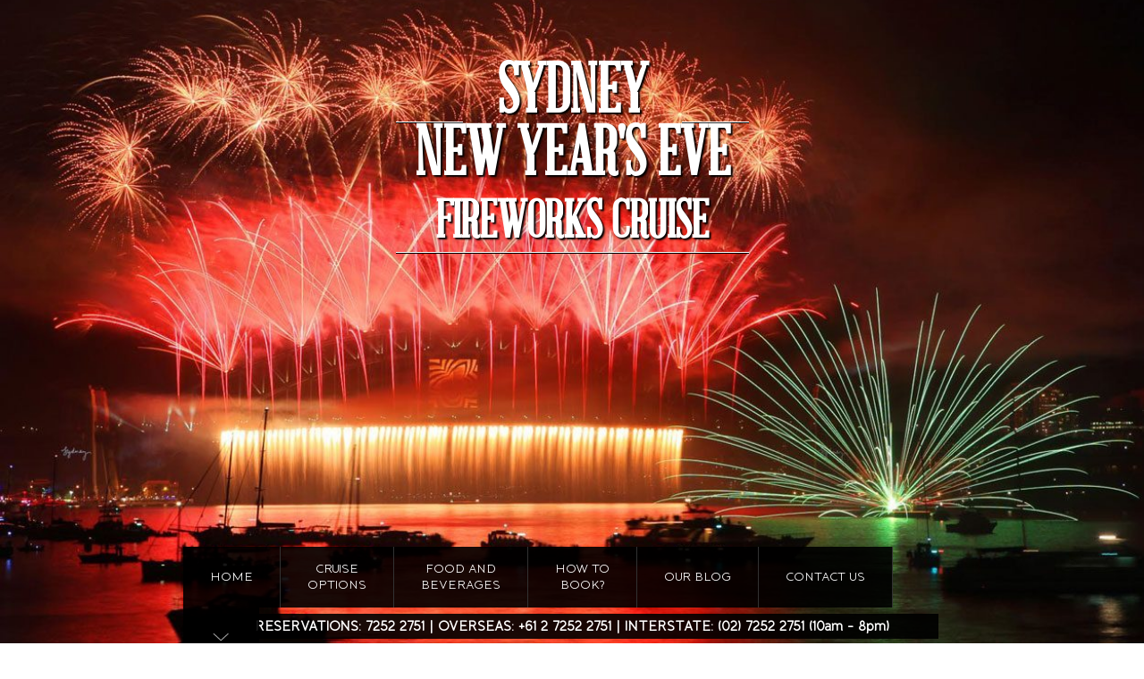

--- FILE ---
content_type: text/html; charset=UTF-8
request_url: https://www.sydneynewyearsevecruise.com.au/blog/spectacular-new-years-eve-cruises-in-sydney
body_size: 18822
content:
<!DOCTYPE html>
<html>
    <head>
    <meta charset="UTF-8">
<title>Budget-friendly New Year’s Eve cruises in Sydney</title>
<meta name="description" content="Get on board a New Year’s Eve cruise in Sydney to indulge in a memorable cruise dining experience and celebration like never before."/>
    <meta name="viewport" content="width=device-width, initial-scale=1.0">
<meta name='robots' content='max-image-preview:large' />
	<style>img:is([sizes="auto" i], [sizes^="auto," i]) { contain-intrinsic-size: 3000px 1500px }</style>
	<link rel="alternate" type="application/rss+xml" title="SNYEC Blog &raquo; Spectacular New Year’s Eve Cruises In Sydney Comments Feed" href="https://www.sydneynewyearsevecruise.com.au/blog/spectacular-new-years-eve-cruises-in-sydney/feed" />
<link rel='stylesheet' id='wp-block-library-css' href='https://www.sydneynewyearsevecruise.com.au/blog/wp-includes/css/dist/block-library/style.min.css?ver=6.8.3' type='text/css' media='all' />
<style id='classic-theme-styles-inline-css' type='text/css'>
/*! This file is auto-generated */
.wp-block-button__link{color:#fff;background-color:#32373c;border-radius:9999px;box-shadow:none;text-decoration:none;padding:calc(.667em + 2px) calc(1.333em + 2px);font-size:1.125em}.wp-block-file__button{background:#32373c;color:#fff;text-decoration:none}
</style>
<style id='global-styles-inline-css' type='text/css'>
:root{--wp--preset--aspect-ratio--square: 1;--wp--preset--aspect-ratio--4-3: 4/3;--wp--preset--aspect-ratio--3-4: 3/4;--wp--preset--aspect-ratio--3-2: 3/2;--wp--preset--aspect-ratio--2-3: 2/3;--wp--preset--aspect-ratio--16-9: 16/9;--wp--preset--aspect-ratio--9-16: 9/16;--wp--preset--color--black: #000000;--wp--preset--color--cyan-bluish-gray: #abb8c3;--wp--preset--color--white: #ffffff;--wp--preset--color--pale-pink: #f78da7;--wp--preset--color--vivid-red: #cf2e2e;--wp--preset--color--luminous-vivid-orange: #ff6900;--wp--preset--color--luminous-vivid-amber: #fcb900;--wp--preset--color--light-green-cyan: #7bdcb5;--wp--preset--color--vivid-green-cyan: #00d084;--wp--preset--color--pale-cyan-blue: #8ed1fc;--wp--preset--color--vivid-cyan-blue: #0693e3;--wp--preset--color--vivid-purple: #9b51e0;--wp--preset--gradient--vivid-cyan-blue-to-vivid-purple: linear-gradient(135deg,rgba(6,147,227,1) 0%,rgb(155,81,224) 100%);--wp--preset--gradient--light-green-cyan-to-vivid-green-cyan: linear-gradient(135deg,rgb(122,220,180) 0%,rgb(0,208,130) 100%);--wp--preset--gradient--luminous-vivid-amber-to-luminous-vivid-orange: linear-gradient(135deg,rgba(252,185,0,1) 0%,rgba(255,105,0,1) 100%);--wp--preset--gradient--luminous-vivid-orange-to-vivid-red: linear-gradient(135deg,rgba(255,105,0,1) 0%,rgb(207,46,46) 100%);--wp--preset--gradient--very-light-gray-to-cyan-bluish-gray: linear-gradient(135deg,rgb(238,238,238) 0%,rgb(169,184,195) 100%);--wp--preset--gradient--cool-to-warm-spectrum: linear-gradient(135deg,rgb(74,234,220) 0%,rgb(151,120,209) 20%,rgb(207,42,186) 40%,rgb(238,44,130) 60%,rgb(251,105,98) 80%,rgb(254,248,76) 100%);--wp--preset--gradient--blush-light-purple: linear-gradient(135deg,rgb(255,206,236) 0%,rgb(152,150,240) 100%);--wp--preset--gradient--blush-bordeaux: linear-gradient(135deg,rgb(254,205,165) 0%,rgb(254,45,45) 50%,rgb(107,0,62) 100%);--wp--preset--gradient--luminous-dusk: linear-gradient(135deg,rgb(255,203,112) 0%,rgb(199,81,192) 50%,rgb(65,88,208) 100%);--wp--preset--gradient--pale-ocean: linear-gradient(135deg,rgb(255,245,203) 0%,rgb(182,227,212) 50%,rgb(51,167,181) 100%);--wp--preset--gradient--electric-grass: linear-gradient(135deg,rgb(202,248,128) 0%,rgb(113,206,126) 100%);--wp--preset--gradient--midnight: linear-gradient(135deg,rgb(2,3,129) 0%,rgb(40,116,252) 100%);--wp--preset--font-size--small: 13px;--wp--preset--font-size--medium: 20px;--wp--preset--font-size--large: 36px;--wp--preset--font-size--x-large: 42px;--wp--preset--spacing--20: 0.44rem;--wp--preset--spacing--30: 0.67rem;--wp--preset--spacing--40: 1rem;--wp--preset--spacing--50: 1.5rem;--wp--preset--spacing--60: 2.25rem;--wp--preset--spacing--70: 3.38rem;--wp--preset--spacing--80: 5.06rem;--wp--preset--shadow--natural: 6px 6px 9px rgba(0, 0, 0, 0.2);--wp--preset--shadow--deep: 12px 12px 50px rgba(0, 0, 0, 0.4);--wp--preset--shadow--sharp: 6px 6px 0px rgba(0, 0, 0, 0.2);--wp--preset--shadow--outlined: 6px 6px 0px -3px rgba(255, 255, 255, 1), 6px 6px rgba(0, 0, 0, 1);--wp--preset--shadow--crisp: 6px 6px 0px rgba(0, 0, 0, 1);}:where(.is-layout-flex){gap: 0.5em;}:where(.is-layout-grid){gap: 0.5em;}body .is-layout-flex{display: flex;}.is-layout-flex{flex-wrap: wrap;align-items: center;}.is-layout-flex > :is(*, div){margin: 0;}body .is-layout-grid{display: grid;}.is-layout-grid > :is(*, div){margin: 0;}:where(.wp-block-columns.is-layout-flex){gap: 2em;}:where(.wp-block-columns.is-layout-grid){gap: 2em;}:where(.wp-block-post-template.is-layout-flex){gap: 1.25em;}:where(.wp-block-post-template.is-layout-grid){gap: 1.25em;}.has-black-color{color: var(--wp--preset--color--black) !important;}.has-cyan-bluish-gray-color{color: var(--wp--preset--color--cyan-bluish-gray) !important;}.has-white-color{color: var(--wp--preset--color--white) !important;}.has-pale-pink-color{color: var(--wp--preset--color--pale-pink) !important;}.has-vivid-red-color{color: var(--wp--preset--color--vivid-red) !important;}.has-luminous-vivid-orange-color{color: var(--wp--preset--color--luminous-vivid-orange) !important;}.has-luminous-vivid-amber-color{color: var(--wp--preset--color--luminous-vivid-amber) !important;}.has-light-green-cyan-color{color: var(--wp--preset--color--light-green-cyan) !important;}.has-vivid-green-cyan-color{color: var(--wp--preset--color--vivid-green-cyan) !important;}.has-pale-cyan-blue-color{color: var(--wp--preset--color--pale-cyan-blue) !important;}.has-vivid-cyan-blue-color{color: var(--wp--preset--color--vivid-cyan-blue) !important;}.has-vivid-purple-color{color: var(--wp--preset--color--vivid-purple) !important;}.has-black-background-color{background-color: var(--wp--preset--color--black) !important;}.has-cyan-bluish-gray-background-color{background-color: var(--wp--preset--color--cyan-bluish-gray) !important;}.has-white-background-color{background-color: var(--wp--preset--color--white) !important;}.has-pale-pink-background-color{background-color: var(--wp--preset--color--pale-pink) !important;}.has-vivid-red-background-color{background-color: var(--wp--preset--color--vivid-red) !important;}.has-luminous-vivid-orange-background-color{background-color: var(--wp--preset--color--luminous-vivid-orange) !important;}.has-luminous-vivid-amber-background-color{background-color: var(--wp--preset--color--luminous-vivid-amber) !important;}.has-light-green-cyan-background-color{background-color: var(--wp--preset--color--light-green-cyan) !important;}.has-vivid-green-cyan-background-color{background-color: var(--wp--preset--color--vivid-green-cyan) !important;}.has-pale-cyan-blue-background-color{background-color: var(--wp--preset--color--pale-cyan-blue) !important;}.has-vivid-cyan-blue-background-color{background-color: var(--wp--preset--color--vivid-cyan-blue) !important;}.has-vivid-purple-background-color{background-color: var(--wp--preset--color--vivid-purple) !important;}.has-black-border-color{border-color: var(--wp--preset--color--black) !important;}.has-cyan-bluish-gray-border-color{border-color: var(--wp--preset--color--cyan-bluish-gray) !important;}.has-white-border-color{border-color: var(--wp--preset--color--white) !important;}.has-pale-pink-border-color{border-color: var(--wp--preset--color--pale-pink) !important;}.has-vivid-red-border-color{border-color: var(--wp--preset--color--vivid-red) !important;}.has-luminous-vivid-orange-border-color{border-color: var(--wp--preset--color--luminous-vivid-orange) !important;}.has-luminous-vivid-amber-border-color{border-color: var(--wp--preset--color--luminous-vivid-amber) !important;}.has-light-green-cyan-border-color{border-color: var(--wp--preset--color--light-green-cyan) !important;}.has-vivid-green-cyan-border-color{border-color: var(--wp--preset--color--vivid-green-cyan) !important;}.has-pale-cyan-blue-border-color{border-color: var(--wp--preset--color--pale-cyan-blue) !important;}.has-vivid-cyan-blue-border-color{border-color: var(--wp--preset--color--vivid-cyan-blue) !important;}.has-vivid-purple-border-color{border-color: var(--wp--preset--color--vivid-purple) !important;}.has-vivid-cyan-blue-to-vivid-purple-gradient-background{background: var(--wp--preset--gradient--vivid-cyan-blue-to-vivid-purple) !important;}.has-light-green-cyan-to-vivid-green-cyan-gradient-background{background: var(--wp--preset--gradient--light-green-cyan-to-vivid-green-cyan) !important;}.has-luminous-vivid-amber-to-luminous-vivid-orange-gradient-background{background: var(--wp--preset--gradient--luminous-vivid-amber-to-luminous-vivid-orange) !important;}.has-luminous-vivid-orange-to-vivid-red-gradient-background{background: var(--wp--preset--gradient--luminous-vivid-orange-to-vivid-red) !important;}.has-very-light-gray-to-cyan-bluish-gray-gradient-background{background: var(--wp--preset--gradient--very-light-gray-to-cyan-bluish-gray) !important;}.has-cool-to-warm-spectrum-gradient-background{background: var(--wp--preset--gradient--cool-to-warm-spectrum) !important;}.has-blush-light-purple-gradient-background{background: var(--wp--preset--gradient--blush-light-purple) !important;}.has-blush-bordeaux-gradient-background{background: var(--wp--preset--gradient--blush-bordeaux) !important;}.has-luminous-dusk-gradient-background{background: var(--wp--preset--gradient--luminous-dusk) !important;}.has-pale-ocean-gradient-background{background: var(--wp--preset--gradient--pale-ocean) !important;}.has-electric-grass-gradient-background{background: var(--wp--preset--gradient--electric-grass) !important;}.has-midnight-gradient-background{background: var(--wp--preset--gradient--midnight) !important;}.has-small-font-size{font-size: var(--wp--preset--font-size--small) !important;}.has-medium-font-size{font-size: var(--wp--preset--font-size--medium) !important;}.has-large-font-size{font-size: var(--wp--preset--font-size--large) !important;}.has-x-large-font-size{font-size: var(--wp--preset--font-size--x-large) !important;}
:where(.wp-block-post-template.is-layout-flex){gap: 1.25em;}:where(.wp-block-post-template.is-layout-grid){gap: 1.25em;}
:where(.wp-block-columns.is-layout-flex){gap: 2em;}:where(.wp-block-columns.is-layout-grid){gap: 2em;}
:root :where(.wp-block-pullquote){font-size: 1.5em;line-height: 1.6;}
</style>
<script type="text/javascript" src="https://www.sydneynewyearsevecruise.com.au/blog/wp-includes/js/jquery/jquery.min.js?ver=3.7.1" id="jquery-core-js"></script>
<script type="text/javascript" src="https://www.sydneynewyearsevecruise.com.au/blog/wp-includes/js/jquery/jquery-migrate.min.js?ver=3.4.1" id="jquery-migrate-js"></script>
<script type="text/javascript" id="application_form_script-js-extra">
/* <![CDATA[ */
var application_form_ajax = {"ajaxurl":"https:\/\/www.sydneynewyearsevecruise.com.au\/blog\/wp-admin\/admin-ajax.php"};
/* ]]> */
</script>
<script type="text/javascript" src="https://www.sydneynewyearsevecruise.com.au/blog/wp-content/themes/myblog/js/custom.js?v1&amp;ver=6.8.3" id="application_form_script-js"></script>
<link rel="https://api.w.org/" href="https://www.sydneynewyearsevecruise.com.au/blog/wp-json/" /><link rel="alternate" title="JSON" type="application/json" href="https://www.sydneynewyearsevecruise.com.au/blog/wp-json/wp/v2/posts/127" /><link rel="EditURI" type="application/rsd+xml" title="RSD" href="https://www.sydneynewyearsevecruise.com.au/blog/xmlrpc.php?rsd" />
<meta name="generator" content="WordPress 6.8.3" />
<link rel='shortlink' href='https://www.sydneynewyearsevecruise.com.au/blog/?p=127' />
<link rel="alternate" title="oEmbed (JSON)" type="application/json+oembed" href="https://www.sydneynewyearsevecruise.com.au/blog/wp-json/oembed/1.0/embed?url=https%3A%2F%2Fwww.sydneynewyearsevecruise.com.au%2Fblog%2Fspectacular-new-years-eve-cruises-in-sydney" />
<link rel="alternate" title="oEmbed (XML)" type="text/xml+oembed" href="https://www.sydneynewyearsevecruise.com.au/blog/wp-json/oembed/1.0/embed?url=https%3A%2F%2Fwww.sydneynewyearsevecruise.com.au%2Fblog%2Fspectacular-new-years-eve-cruises-in-sydney&#038;format=xml" />
    <link rel="canonical" href="https://www.sydneynewyearsevecruise.com.au/blog/spectacular-new-years-eve-cruises-in-sydney" />
<meta name=keywords content="new years eve Sydney 2025, Sydney new years eve 2025 events, Sydney new years eve fireworks, Sydney new years eve 2025 theme, Sydney new years eve theme 2025"/>
        <link rel="stylesheet" type="text/css" href="https://www.sydneynewyearsevecruise.com.au/css/main-styles.css?v0.0" media="screen" />

<link rel="stylesheet" type="text/css" href="https://www.sydneynewyearsevecruise.com.au/css/blog.css" media="screen" />
<link rel="icon" href="https://www.sydneynewyearsevecruise.com.au/images/nye-cruises.ico" type="image/x-icon" />
<script>
  (function(i,s,o,g,r,a,m){i['GoogleAnalyticsObject']=r;i[r]=i[r]||function(){
  (i[r].q=i[r].q||[]).push(arguments)},i[r].l=1*new Date();a=s.createElement(o),
  m=s.getElementsByTagName(o)[0];a.async=1;a.src=g;m.parentNode.insertBefore(a,m)
  })(window,document,'script','//www.google-analytics.com/analytics.js','ga');

  ga('create', 'UA-11405816-3', 'auto');
  ga('require', 'displayfeatures');
  ga('send', 'pageview');
</script>

 <script>
/**
* Function that tracks a click on an outbound link in Google Analytics.
*/
var trackOutboundLink = function(url,isExternal) {
	
	isExternal = typeof isExternal !== 'undefined' ? isExternal : true;
    var params = {};

    if (!isExternal) {
        params.hitCallback = function () {
            document.location = url;
        }
    }
    ga('send', 'event', 'outbound', 'click', url, params);

    //return isExternal;
	
    if (!isExternal) {
            document.location = url;
    }
	else {
    $('#popup-alert').show();
 setTimeout(function(){ 
 window.location.href=url;     
//   $('#popup-alert').hide();
}, 500);
		// window.open(url,'_blank');	
	}
	
	
  /* ga('send', 'event', 'outbound', 'click', url, {'hitCallback':
     function () {
     document.location = url;
     }
   });*/
   
   
}
</script> 

<!-- Google Tag Manager -->
<!--
<noscript><iframe src="//www.googletagmanager.com/ns.html?id=GTM-PCGJVN"
height="0" width="0" style="display:none;visibility:hidden"></iframe></noscript>-->
<script>(function(w,d,s,l,i){w[l]=w[l]||[];w[l].push({'gtm.start':
new Date().getTime(),event:'gtm.js'});var f=d.getElementsByTagName(s)[0],
j=d.createElement(s),dl=l!='dataLayer'?'&l='+l:'';j.async=true;j.src=
'//www.googletagmanager.com/gtm.js?id='+i+dl;f.parentNode.insertBefore(j,f);
})(window,document,'script','dataLayer','GTM-PCGJVN');</script>
<!-- End Google Tag Manager -->
<script type="text/javascript">
// 	(function () {
// 		var params = { "reference": "EB3BBE4D-E250-4688-B3D0-6155C090E6B0" }
// 		var script = document.createElement("script");
// 		script.type = "text/javascript";
// 		if (script.readyState) {
// 			script.onreadystatechange = function () {
// 				if (script.readyState == "loaded" || script.readyState == "complete") {
// 					script.onreadystatechange = null;
// 					AppBookingProcess.init(params);
// 				}
// 			}
// 		} else {
// 			script.onload = function () {
// 				AppBookingProcess.init(params);
// 			}
// 		}
// 		script.src = "//www.australiancruisegroup.com.au/scripts/booking/widget.js";
// 		document.getElementsByTagName("head")[0].appendChild(script)
// 	})();
//     function myFloatingBookingFunction(val1, val2){
//     var params = {};
//     var url = val1+': '+val2;
//     ga('send', 'event', 'Book Now Click', 'click', url, params);
// }
// function myEmailBookFunction(val1, val2){
//     var params = {};
//     var url = val1+': '+val2;
//     ga('send', 'event', 'Email Book Click', 'click', url, params);
// }
</script>
<script src="https://apis.google.com/js/platform.js" ></script>
<script src="//platform.linkedin.com/in.js" type="text/javascript">lang: en_US</script>
<meta property="og:image" content="" />  
<!-- <link rel="alternate" href="https://www.sydneynewyearsevecruise.com.au/blog/spectacular-new-years-eve-cruises-in-sydney" hreflang="en-au" />  
<link rel="alternate" href="https://www.sydneynewyearsevecruise.com.au/blog/spectacular-new-years-eve-cruises-in-sydney" hreflang="x-default" />   -->
<style type="text/css">    
.banner_1 {
	width: 100%;
	float: left;
	background: url(https://www.sydneynewyearsevecruise.com.au/images/banners/HarbourofLightParade.jpg) center bottom no-repeat;
	background-size: cover;
	margin: 0;
}
.link-color
	{color:#fff;
	}
.link-color1
	{color:#5f0c0c;
	}.blog-content .fb_iframe_widget iframe  {
  position: absolute;
  margin-top: 0px !important;
}	

iframe[id^="oauth2relay"] { position: fixed !important; }
    .inner_content .blog-content-section p{
        padding: 0 0 20px 0;
        text-align: left;
    }
    .blog-content a.title-link{
        color: #fff;
    }
    
    .blog-content-section figure{
        margin: 0;
        padding: 0;
        max-width: 100%;
    }
    
    .blog-content-section img{
        max-width: 100%;
    }
    .blog-bredcums ul li a span.padding-left-none{
        padding-left: 0;
    }
    .inner_content .blog-right-section ul{
        margin: 0;
    }
    .inner_content .blog-right-section ul li{
        border-bottom: 1px solid #e2e2e2;
    display: block;
    margin: 0;
    padding: 5px 0;
    width: 100%;
    height: auto;
    color: #000;
    font-size: 16px;
    text-align: left;
    }
    
.inner_banner_inner {
	background: url(https://www.sydneynewyearsevecruise.com.au/sydney-harbour-cruises/new-images/banners/contact.jpg) center bottom no-repeat;
}
.mob-inner-head
{display:none ;
}

@media only screen and (min-width:481px) and (max-width:764px){
.inner_banner_inner {
	background: url(https://www.sydneynewyearsevecruise.com.au/sydney-harbour-cruises/new-images/banners/mobile/contact.jpg) center bottom no-repeat !important;
}	
.blog-left {
    width: 100% !important;
}
.blog-right-section {
    padding: 10px 2.3%!important;
    width:95% !important;
}
.blog-right {
    width:100% !important
}
.blog-rt-fb-section
{display:none;
}
	.bol-share-section {
    width: 100% !important;
	padding-bottom:15px;
}
.blog-button {
    width: 100% !important;
    padding-bottom: 15px;
}
.inner_bredcums
{display:none !important;
}
.wrapper
{padding-top:0;
}
.header
{display:none !important;
}
.blog-content {
    margin: 30px 0 0 0;
}
.mob-inner-head
	{display:block;
	}
}

@media only screen and (min-width:321px) and (max-width:480px){
.inner_banner_inner {
	background: url(https://www.sydneynewyearsevecruise.com.au/sydney-harbour-cruises/new-images/banners/mobile/contact.jpg) center bottom no-repeat!important;
}	
.blog-left {
    width: 100% !important;
}

.blog-right-section {
    padding: 10px 2.3%!important;
    width:95% !important;
}
.blog-right {
    width:100% !important
}
.blog-rt-fb-section
{display:none;
}
		.bol-share-section {
    width: 100% !important;
	padding-bottom:15px;
}
.blog-button {
    width: 100% !important;
    padding-bottom: 15px;
}
.inner_bredcums
{display:none !important;
}
.wrapper
{padding-top:0;
}
.header
{display:none !important;
}
.blog-content {
    margin: 30px 0 0 0;
}
.mob-inner-head
	{display:block;
	}
}
@media only screen and (max-width:480px){
    .home_about.new-blog{
        width: 90%;
    }
    .new-blog .blog-right-section{
        width: 98%!important;
    }
    .new-blog #BlogNewsletterForm .form-right input[type="submit"], .new-blog #BlogNewsletterForm .form-right input[type="button"]{
        font-size: 0.8em;
    }
    .blog-bredcums ul li a{
        font-size: 0.8em;
        line-height: 1.2em;
    }
    .blog-bredcums{
        display: none;
    }
    }

    @media only screen and (max-width:320px){
.inner_banner_inner {
	background: url(https://www.sydneynewyearsevecruise.com.au/sydney-harbour-cruises/new-images/banners/mobile/contact.jpg) center bottom no-repeat!important;
}	
.blog-left {
    width: 100% !important;
}

.blog-right-section {
    padding: 10px 2.3%!important;
    width:95% !important;
}
.blog-right {
    width:100% !important
}
.blog-rt-fb-section
{display:none;
}
			.bol-share-section {
    width: 100% !important;
	padding-bottom:15px;
}
.blog-button {
    width: 100% !important;
    padding-bottom: 15px;
}
.inner_bredcums
{display:none !important;
}
.wrapper
{padding-top:0;
}
.header
{display:none !important;
}
.blog-content {
    margin: 30px 0 0 0;
}
.mob-inner-head
	{display:block;
	}
}

.blog-left {
    float: left;
    height: auto;
    margin: 0;
    padding: 0;
    text-align: left;
    width: 775px;
}
.blog-content {
    float: left;
    height: auto;
    width: 100%;
	margin: 50px 0 0 0;
}
    
    .blog-left .blog-content{
        margin: 0 0 25px 0;
    }

.blog-content h2 {
    background: #5f0c0c;
    color: #fff;
    float: left;
    font-size: 15px;
    line-height: 25px;
    margin: 0 !important;
    padding: 10px 0 10px 2%;
    text-transform: uppercase;
    width: 100%;
}
.link-color {
    color: #fff;
}

.blog-content-section {
    border: 1px solid #ccc;
    float: left;
    padding: 20px;
    width: 100%;
}

.blog-content-section p {
    float: left;
    font-size: 16px;
    line-height: 26px;
    margin-top: 0;
    padding: 0 0 30px 0;
    width: 100%;
	text-align:left;
}
.blog-button {
    float: left;
    width: 24%;
}

.blog-button a {
    color: #5f0c0c;
    float: left;
    font-size: 13px;
    font-style: italic;
    font-weight: bold;
    width: 100%;
}

.bol-share-section {
    float: right;
    width: auto;
}

.blog-date {
    float: left;
    width: 100%;
}

.blog-date span {
    color: #5f0c0c;
    float: left;
    font-size: 16px;
    font-style: italic;
    width: auto;
}

.fb_iframe_widget {
    display: inline-block;
    position: relative;
}
    .blog-fb-section{
        width: 352px;
    }
    .blog-fb-section iframe{
        width: 100%!important;
    }

.blog-content-section span {
    float: left;
    font-size: 14px;
    font-style: italic;
    width: auto;
}
    .blog-right-inner h3, .blog-right-inner h4{
        width: 100%;
    }

.blog-right {
    float: right;
    text-align: left;
    width: 360px;
}
    .blog-right .blog-right-inner{
        margin: 0;
    }

.blog-right-inner {
    float: left;
    margin-bottom: 10px;
    width: 100%;
	margin: 50px 0 0 0;
}
    label.error {
    display: none !important;
}
    .blog-right-section  ul.error-list li {
    color: red;
    font-size: 12px;
}
    .blog-content-section p{
        margin: 0;
    }
    .blog-content-section .blog-img-text p{
        margin: 0;
        padding: 0;
    }
  .blog-content-section h4 {
    color: #5f0c0c;
    font-weight: bold;
    font-size: 16px;
    float: left;
    background: none !important;
    padding: 0 0 10px;
    margin: 0px !important;
    padding-left: 0px !important;
}

.blog-right-inner h3, .blog-right-inner h4 {
    background: #5f0c0c;
    color: #fff;
    float: left;
    font-size: 15px !important;
    font-weight: bold !important;
    line-height: 25px;
    padding: 10px 0 10px 2% !important;
    text-transform: uppercase;
    width: 98%;
	text-align: left !important;
    margin: 0;
}

.blog-right-content {
    float: left;
    width: 100%;
    margin: 0 0 30;
}

.blog-right-section {
    border: 1px solid #ccc;
    float: left;
    padding: 10px;
}

.blog-right-section ul {
    list-style-type: none;
    margin: 0;
    padding: 0;
}

.blog-right-section ul li {
    border-bottom: 1px solid #e2e2e2;
    display: block;
    margin: 0;
    padding: 8px 0;
    width: 100%;
	height: auto;
	    color: #000;
    font-size: 16px;
    text-align: left;
    float: left;
}

.blog-right-section ul li:last-child {
	border-bottom: none;	
}

.blog-right-section ul li a {
    color: #000;
    font-size: 16px;
	float: left;
	text-align: left;
}

.blog-content-section h1 {
    float: left;
    font-size: 20px;
    line-height: 30px;
    margin: 0;
    padding: 0 0 15px;
    text-transform: uppercase;
    width: 100%;
}

	.blog-left .fb_iframe_widget {
  line-height: -15px;
  float: left;
/*  padding-top: 5px;
*/  padding-right: 5px;
}

    .blog-wid{width: 30%;}
@media only screen and (max-width: 1200px) and (min-width: 980px)
 {


.blog-left {
  float: left;
  height: auto;
  margin: 0;
  padding: 0;
  text-align: left;
  width: 554px;
}
}
@media only screen and (max-width: 979px) and (min-width: 765px)
 {


.blog-right-inner {
  float: left;
  margin-bottom: 10px;
  width: 100%;
  margin: 50px 0 -27px 0;
}
.blog-left {
  float: left;
  height: auto;
  margin: 0;
  padding: 0;
  text-align: left;
  width: 360px;
}
 }
    

    .IN-widget{
    vertical-align: top !important;
}
.wpcf7-form .wpcf7-not-valid-tip {
    display:none;
}

div.wpcf7 .screen-reader-response {
	position: absolute;
	overflow: hidden;
	clip: rect(1px, 1px, 1px, 1px);
	height: 1px;
	width: 1px;
	margin: 0;
	padding: 0;
	border: 0;
}
.blog-main-ct h2 a{
    color: #fff;
}
.blog-main-ct.blog-gray h2 a{
    color: #000;
}
    .recent-blog-list li:last-child{
        border: none;
    }
    .blog-inner-cont img{
        margin: 0 0 20px 0;
    } 
    .blog-inner-cont strong{
        font-weight: bold;
    }
    .bread-crumbs ul li:last-child a{
        border: none;
        color: #f8d564;
    }
    .blog-pagination{
        width: 100%;
        float: left;
        margin: 20px 0 0;
    }
    .blog-pagination .blog-new-posts{
        display: inline-block;
        float: left;
    }
    .blog-pagination .blog-old-posts{
        display: inline-block;
        float: right;
    }
    .blog-pagination a{
        color: #000;
        font-size: 1.2em;
        text-transform: capitalize;
    }
    #BlogNewsletterForm{
        width: 100%;
        float: left;
        padding: 0;
    }
    
    #BlogNewsletterForm .form-left{
        width: 70%;
        float: left;
    }
    
    #BlogNewsletterForm .form-left input[type="text"]{
        width: 85%;
        float: left;
        padding: 10px 3%;
        border: 1px solid #ccc;
    }
    
    #BlogNewsletterForm .form-right{
        width: 30%;
        float: right;        
    }
    
    #BlogNewsletterForm .form-right input[type="submit"],  #BlogNewsletterForm .form-right input[type="button"]{
        border: none;
        cursor: pointer;
        text-transform: uppercase;
        background-color: #db4437;
        color: #fff;
        padding: 11px;
        float: right;
        max-width: 100%;
    }
    #BlogNewsletterForm .form-right input[type="submit"]:hover{
        background-color: red;
    }
    ul.error-list li, ul.subscribe-success li{
        font-size: 1.2em;
        border: 0;
        padding: 0;
    }
    
   .blog-right-section ul.error-list li{
        color: red;
        font-size: 12px;
    }
  .blog-right-section ul.subscribe-success li{
        color: green;
        font-size: 12px;
    }

    @media screen and (max-width: 1200px) {
        #BlogNewsletterForm .form-left{
            width: 70%;            
        }
        #BlogNewsletterForm .form-right{
            width: 30%;
        }
        #BlogNewsletterForm .form-right input[type="submit"], #BlogNewsletterForm .form-right input[type="button"]{
            padding: 13px 8px;
            font-size: 1em;
        }
    }
     @media screen and (max-width: 768px) {
         #BlogNewsletterForm .form-left{
            width: 70%;            
        }
        #BlogNewsletterForm .form-right{
            width: 30%;
        }
         #BlogNewsletterForm .form-right input[type="submit"], #BlogNewsletterForm .form-right input[type="button"]{
            padding: 12px 10px;
            float: left
        }
    }
</style>        
</head>

<body>
    <script>(function(d, s, id) {
  var js, fjs = d.getElementsByTagName(s)[0];
  if (d.getElementById(id)) return;
  js = d.createElement(s); js.id = id;
  js.src = "//connect.facebook.net/en_US/sdk.js#xfbml=1&appId=213837538803176&version=v2.0";
  fjs.parentNode.insertBefore(js, fjs);
}(document, 'script', 'facebook-jssdk'));</script>
	<div class="tab-mobile-menu">
		<div class="mob-menus">

			<ul>
				<li><a href="http://www.sydneynewyearsevecruise.com.au/">HOME</a></li>
				<li><a href="#NOD" class="has-sub-mob">CRUISE OPTIONS</a>
					<div class="clear"></div>
					<ul>		
				<li><a href="https://www.sydneynewyearsevecruise.com.au/showboat-nye-party-cruise.php">Showboat NYE Cruise</a></li>
						<li><a href="https://www.sydneynewyearsevecruise.com.au/clearview-nye-fireworks-cruise.php">Clearview Glass Boat NYE Fireworks Cruise</a></li>	
						<li><a href="https://www.sydneynewyearsevecruise.com.au/magistic-premium-nye-dinner-cruise.php">Magistic Premium NYE Cruise</a></li>
						<li><a href="https://www.sydneynewyearsevecruise.com.au/magistic-nye-cruises.php">Magistic NYE Cruise</a></li>
				<li><a href="https://www.australiancruisegroup.com.au/sydney/new-years-eve-cruises/nye-eclipse-fireworks-cruise" rel="nofollow">NYE Eclipse Fireworks Cruise</a></li>
				<li><a href="https://www.australiancruisegroup.com.au/sydney/new-years-eve-cruises/coast-nye-harbour-cruise" rel="nofollow">Coast NYE Cruise</a></li>
					<!-- 									
						<li><a href="https://www.sydneynewyearsevecruise.com.au/nye-paddlewheel-fireworks-cruise.php">Paddlewheel NYE Cruise</a></li>
						<li><a href="https://www.sydneynewyearsevecruise.com.au/art-decko-nye-fireworks-cruises.php">Showboat Art Decko NYE Cruise</a></li>		
					<li><a href="https://www.australiancruisegroup.com.au/sydney/new-years-eve-cruises/seadeck-new-year-s-eve-fireworks-cruise" rel="nofollow">SEADECK NYE Fireworks Cruise</a></li>
<li><a href="https://www.australiancruisegroup.com.au/sydney/new-years-eve-cruises/seven-star-new-year-s-eve-cruise" rel="nofollow">Seven Star Super Yacht NYE Cruise</a></li>
				<li><a href="https://www.australiancruisegroup.com.au/sydney/new-years-eve-cruises/corroboree-luxury-yacht-new-year-s-eve-cruise" rel="nofollow">Corroboree Luxury Yacht NYE Cruise</a></li>
				<li><a href="https://www.australiancruisegroup.com.au/sydney/new-years-eve-cruises/mv-fusion-nye-harbour-cruise" rel="nofollow">MV Fusion NYE Harbour Cruise</a></li> 				
					<li><a href="https://www.australiancruisegroup.com.au/sydney/new-years-eve-cruises/mv-bennelong-new-year-s-eve-cruise" rel="nofollow">MV Bennelong NYE Cruise</a></li>
				<li><a href="https://www.australiancruisegroup.com.au/sydney/new-years-eve-cruises/passion-new-year-s-eve-celebration-cruise" rel="nofollow">Passion NYE Celebration Cruise</a></li>
<li><a href="https://www.australiancruisegroup.com.au/sydney/new-years-eve-cruises/cat-balou-new-year-s-eve-family-fireworks-cruise" rel="nofollow">Cat Balou NYE Family Fireworks Cruise</a></li>
<li><a href="https://www.australiancruisegroup.com.au/sydney/new-years-eve-cruises/fantasea-nye-midnight-fireworks-cruise-byo" rel="nofollow">Ocean Tracker NYE Midnight Fireworks Cruise - BYO</a></li>
				<li><a href="https://www.australiancruisegroup.com.au/sydney/new-years-eve-cruises/mari-nawi-sydney-new-year-s-eve-cruise" rel="nofollow">Mari Nawi Sydney NYE Cruise</a></li>			
<li><a href="https://www.australiancruisegroup.com.au/sydney/new-years-eve-cruises/cat-balou-new-year-s-eve-midnight-fireworks-cruise" rel="nofollow">Cat Balou NYE Midnight Fireworks Cruise</a></li>
				<li><a href="https://www.australiancruisegroup.com.au/sydney/new-years-eve-cruises/luxury-yacht-new-year-s-eve-cruise" rel="nofollow">Luxury Yacht NYE Cruise</a></li>
				<li><a href="https://www.australiancruisegroup.com.au/sydney/new-years-eve-cruises/wirawi-sydney-new-years-eve-cruise" rel="nofollow">Wirawi Sydney NYE Cruise</a></li>
				<li><a href="https://www.australiancruisegroup.com.au/sydney/new-years-eve-cruises/blueroom-sydney-new-year-s-eve-fireworks-cruise" rel="nofollow">Blue Room NYE Cruise</a></li>
<li><a href="https://www.australiancruisegroup.com.au/sydney/new-years-eve-cruises/fantasea-avalon-sydney-nye-midnight-fireworks-cruise" rel="nofollow">Fantasea Avalon Sydney NYE Midnight Fireworks Cruise</a></li>	
				<li><a href="https://www.australiancruisegroup.com.au/sydney/new-years-eve-cruises/7hr-kondor-new-year-eve-cruise" rel="nofollow">7Hr Kondor NYE Cruise</a></li>
				<li><a href="https://www.australiancruisegroup.com.au/sydney/new-years-eve-cruises/south-passage-new-year-s-eve-cruise" rel="nofollow">South Passage NYE Cruise</a></li>
				<li><a href="https://www.australiancruisegroup.com.au/sydney/new-years-eve-cruises/nye-bella-vista-fireworks-cruise" rel="nofollow">Bella Vista NYE Cruise</a></li>
					<li><a href="https://www.australiancruisegroup.com.au/sydney/new-years-eve-cruises/mv-spirit-nye-dinner-cruise" rel="nofollow">Vagabond MV Spirit NYE Dinner Cruise</a></li> 
						<li><a href="https://www.australiancruisegroup.com.au/sydney/new-years-eve-cruises/mv-princess-nye-dinner-cruise" rel="nofollow">Vagabond MV Princess NYE Dinner Cruise</a></li>
					<li><a href="https://www.australiancruisegroup.com.au/sydney/new-years-eve-cruises/mv-star-nye-dinner-cruise" rel="nofollow">Vagabond MV Star NYE Dinner Cruise</a></li>	
					<li><a href="https://www.australiancruisegroup.com.au/sydney/new-years-eve-cruises/aussie-magic-sydney-new-year-s-eve-fireworks-cruise" rel="nofollow">Aussie Magic Sydney NYE Cruise</a></li> 
					<li><a href="https://www.australiancruisegroup.com.au/sydney/new-years-eve-cruises/morpheus-sydney-new-year-s-eve-fireworks-cruise" rel="nofollow">Morpheus Sydney NYE Cruise</a></li>	 -->
				<!--  	
					<li><a href="https://www.australiancruisegroup.com.au/sydney/new-years-eve-cruises/riverboat-postman-sydney-new-year-s-eve-cruise" rel="nofollow">Riverboat Postman Sydney NYE Cruise</a></li> 
						<li><a href="https://www.australiancruisegroup.com.au/sydney/new-years-eve-cruises/coast-nye-harbour-cruise" rel="nofollow">Coast NYE Cruise</a></li>
						<li><a href="https://www.australiancruisegroup.com.au/sydney/new-years-eve-cruises/tall-ship-southern-swan-sydney-nye-cruise" rel="nofollow">Tall Ship Southern Swan NYE Cruise</a></li>											
					<li><a href="https://www.sydneynewyearsevecruise.com.au/clearview-nye-fireworks-cruise-sky-deck.php">Clearview Sky Deck NYE Cruise</a></li>
					<li><a href="https://www.australiancruisegroup.com.au/sydney/new-years-eve-cruises/sydney-luxury-yacht-new-year-s-eve-cruise" rel="nofollow">Sydney Luxury Yacht NYE Cruise</a></li>
					<li><a href="https://www.australiancruisegroup.com.au/sydney/new-years-eve-cruises/easeland-new-year-s-eve-cruise" rel="nofollow">Easeland NYE Cruise</a></li>
						<li><a href="https://www.australiancruisegroup.com.au/sydney/new-years-eve-cruises/soren-larsen-tall-ship-nye-cruise" rel="nofollow">Tall Ship Soren Larsen NYE Cruise</a></li>	 -->
						<!-- <li><a href="https://www.australiancruisegroup.com.au/sydney/new-years-eve-cruises/tall-ship-coral-trekker-nye-cruise" rel="nofollow">Tall Ship Coral Trekker NYE Cruise</a></li>-->
					<!-- <li><a href="https://www.australiancruisegroup.com.au/sydney/new-years-eve-cruises/my-way-sydney-new-year-s-eve-cruise" rel="nofollow">My Way NYE Cruise</a></li>
					<li><a href="https://www.australiancruisegroup.com.au/sydney/new-years-eve-cruises/nye-bella-vista-fireworks-cruise" rel="nofollow">Bella Vista New Year’s Eve Cruise</a></li>	
					<li><a href="https://www.australiancruisegroup.com.au/sydney/new-years-eve-cruises/karisma-2-sydney-new-year-s-eve-fireworks-cruise" rel="nofollow">Karisma II Sydney NYE Fireworks Cruise</a></li>-->
						
					<!-- <li><a href="https://www.sydneynewyearsevecruise.com.au/glass-boat-nye-fireworks-cruise.php">Clearview Blue Room NYE Cruise</a></li> -->		
					
<!-- <li><a href="https://www.sydneynewyearsevecruise.com.au/starship-nye-fireworks-cruises.php">NYE Starship Glass Boat Fireworks Cruise</a></li>	
					<li><a href="https://www.sydneynewyearsevecruise.com.au/starship-aqua-nye-fireworks-cruise.php" class="epquie-menu">Clearview Aqua NYE Fireworks Cruise</a></li>
		 <li><a href="https://www.sydneynewyearsevecruise.com.au/harbour-ballroom-nye-party-cruise.php">Ballroom NYE Cruise</a></li>         -->


	      <!--
		   <li><a href="azure-deck-nye-fireworks-cruises.php">Azure Deck Nye Fireworks Cruises</a></li>
								            -->

<!--
					
								            <li><a href="nye-paddlewheel-fireworks-cruise.php">Paddlewheel NYE Cruise</a></li>
-->
<!--                 <li><a href="https://www.australiancruisegroup.com.au/sydney/nye-fireworks-cruises/nye-seven-star-fireworks-dinner-cruise" target="_blank" rel="nofollow">NYE Seven Star Dinner cruise</a></li>-->    
<!--                 <li><a href="https://www.australiancruisegroup.com.au/sydney/nye-fireworks-cruises/nye-bella-vista-fireworks-cruise" target="_blank" rel="nofollow">Bella Vista NYE Fireworks Cruise</a></li>
		<li><a href="https://www.sydneynewyearsevecruise.com.au/bella-vista-nye-fireworks-cruise.php" >Bella Vista NYE Fireworks Cruise</a></li> -->	
<!--
		<li><a href="https://www.australiancruisegroup.com.au/sydney/nye-fireworks-cruises/2018-nye-galaxy-i-fireworks-cruise" target="_blank" rel="nofollow">NYE GALAXY I FIREWORKS CRUISE</a></li>
		<li><a href="https://www.australiancruisegroup.com.au/sydney/nye-fireworks-cruises/nye-my-element-fireworks-cruise" target="_blank" rel="nofollow">NYE MY Element Fireworks Cruise</a></li> 
	<li><a href="https://www.sydneynewyearsevecruise.com.au/nye-paddlewheel-fireworks-cruise.php">Paddlewheel NYE Cruise</a></li>
<li><a href="https://www.sydneynewyearsevecruise.com.au/showboat-nye-party-cruise.php">Showboat NYE Cruise</a></li> 
	<li><a href="https://www.sydneynewyearsevecruise.com.au/harbour-ballroom-nye-party-cruise.php">Ballroom NYE Cruise</a></li>
 <li><a href="https://www.sydneynewyearsevecruise.com.au/magistic-nye-cruises.php">Magistic NYE Cruise</a></li>	
 <li><a href="https://www.sydneynewyearsevecruise.com.au/clearview-nye-fireworks-cruise.php" class="epquie-menu">Nye Clearview Fireworks Cruise</a></li>
 <li><a href="https://www.sydneynewyearsevecruise.com.au/clearview-aqua-nye-fireworks-cruise.php" >Clearview Aqua NYE Fireworks Cruise</a></li>
<li><a href="https://www.sydneynewyearsevecruise.com.au/nye-eclipse-fireworks-cruise.php" class="epquie-menu">Nye Eclipse Fireworks Cruise</a></li>


 <li><a href="https://www.sydneynewyearsevecruise.com.au/starship-nye-fireworks-cruises.php" class="epquie-menu">Starship NYE Fireworks Cruise</a></li>     
   <li><a href="https://www.sydneynewyearsevecruise.com.au/mv-bennelong-nye-fireworks-cruise.php">MV bennelong NYE cruise</a></li>

			<li><a href="https://www.sydneynewyearsevecruise.com.au/clearview-nye-fireworks-cruise-sky-deck.php"  class="epquie-menu">Nye Clearview Fireworks Cruise W/ Sky Deck</a></li>
					<li><a href="https://www.sydneynewyearsevecruise.com.au/clearview-nye-fireworks-cruise-sky-deck.php"  class="epquie-menu">Nye Clearview Cruise W/ Sky Deck</a></li>
<li><a href="https://www.sydneynewyearsevecruise.com.au/azure-deck-nye-fireworks-cruises.php">Azure Deck Nye Fireworks Cruises</a></li> 						
				   	  
                  <li><a href="https://www.sydneynewyearsevecruise.com.au/glass-boat-nye-fireworks-cruise.php">Clearview Blue Room NYE Cruise</a></li>
-->
                              					
                               	<!--<li><a href="#NOD" >Starship Nye Fireworks Cruise <span class="mob-sold-out-menu">(SOLD OUT)</span></a></li>
                               	 <li><a href="https://www.australiancruisegroup.com.au/sydney/nye-fireworks-cruises/nye-lady-rose-cruise" target="_blank" rel="nofollow">Lady Rose NYE Fireworks Cruise</a></li> 
                       
												<li><a href="https://www.australiancruisegroup.com.au/sydney/nye-fireworks-cruises/fantasea-sydney-new-year-s-eve-ultimate-dinner-cruise" target="_blank" rel="nofollow">NYE Fantasea Ultimate Cruise</a></li>    
                  <li><a href="https://www.australiancruisegroup.com.au/sydney/nye-fireworks-cruises/fantasea-sydney-new-year-s-eve-gold-cruise" target="_blank" rel="nofollow">NYE Fantasea Gold Cruise</a></li>
												<li><a href="https://www.australiancruisegroup.com.au/sydney/nye-fireworks-cruises/fantasea-sydney-new-year-s-eve-platinum-dinner-cruise" target="_blank" rel="nofollow">NYE Fantasea Platinum Cruise</a></li>   -->
                               	<!--
                               	
                  <li><a href="https://www.sydneynewyearsevecruise.com.au/mv-bennelong-nye-fireworks-cruise.php">MV bennelong NYE cruise</a></li>
                   <li><a href="https://www.sydneynewyearsevecruise.com.au/clearview-nye-fireworks-cruise.php" class="epquie-menu">Nye Clearview Fireworks Cruise</a></li>              
                   <li class="border-bt-none"><a href="#NOD">Magistic NYE Cruise <span class="mob-sold-out-menu">(SOLD OUT)</span></a></li>
                     <li><a href="#NOD">Ballroom Cruise  NYE Cruise <span class="mob-sold-out-menu">(SOLD OUT)</span></a></li>
						<li><a href="#NOD">Azure Deck Nye Fireworks Cruises <span class="mob-sold-out-menu">(SOLD OUT)</span></a></li>
                             <li><a href="#NOD">Showboat NYE Cruise <span class="mob-sold-out-menu">(SOLD OUT)</span></a></li>
                          <li><a href="#NOD" class="epquie-menu">Glass Boat NYE Cruise <span class="mob-sold-out-menu">(SOLD OUT)</span></a></li>
						<li><a href="#NOD" class="epquie-menu">Paddlewheel NYE Cruise<span class="mob-sold-out-menu">(SOLD OUT)</span></a></li>
						<li><a href="#NOD"  class="epquie-menu">Nye Clearview Cruise W/ Sky Deck<span class="mob-sold-out-menu">(SOLD OUT)</span></a></li>
                          <li><a href="#NOD">VIP Top Deck NYE Cruise <span class="mob-sold-out-menu">(SOLD OUT)</span></a></li>
-->

						<!--<li class="border-bt-none"><a  href="#NOD">Harbour Spirit Party Cruise <span class="mob-sold-out-menu">(SOLD OUT)</span></a></li>
-->


						<!--   <li><a href="https://www.australiancruisegroup.com.au/sydney/nye-fireworks-cruises/nye-paddlewheel-fireworks-cruise-new" target="_blank" rel="nofollow">Paddelwheel NYE Cruise</a></li>
            <li><a href="https://www.australiancruisegroup.com.au/sydney/nye-fireworks-cruises/mv-epicure-i-glass-boat-nye-fireworks-cruise" target="_blank" rel="nofollow">MV Epicure I NYE Cruise</a></li>
            
     <li><a href="https://www.sydneynewyearsevecruise.com.au/aussie-legend-nye-fireworks-cruise.php">Aussie Legend NYE Cruise</a></li>
            <li><a href="https://www.sydneynewyearsevecruise.com.au/olympic-storm-nye-fireworks-cruise.php">Olympic Storm NYE Cruise</a></li>
            
              
            <li><a href="https://www.sydneynewyearsevecruise.com.au/bella-vista-nye-fireworks-cruises.php"> Bella vista Party Cruise</a></li>
      
            <li><a href="#NOD">Magistic NYE Cruise <span class="mob-sold-out-menu">(SOLD OUT)</span></a></li>
            <li><a href="#NOD">Starship Party Cruise <span class="mob-sold-out-menu">(SOLD OUT)</span></a></li>
             <li><a href="#NOD">Showboat Party Cruise <span class="mob-sold-out-menu">(SOLD OUT)</span></a></li>
              <li><a href="#NOD">Magistic Sail Party Cruise <span class="mob-sold-out-menu">(SOLD OUT)</span></a></li>
                        <li><a href="#NOD">Ballroom Cruise <span class="mob-sold-out-menu">(SOLD OUT)</span></a></li>
                         <li><a href="#NOD">Azure Deck Nye Cruises <span class="mob-sold-out-menu">(SOLD OUT)</span></a></li>
            <li><a href="#NOD">Lady Rose Party Cruise <span class="mob-sold-out-menu">(SOLD OUT)</span></a></li>
            
            
        
           <li><a href="https://www.sydneynewyearsevecruise.com.au/starship-nye-fireworks-cruises.php">Starship Party Cruise</a></li>
            <li><a href="https://www.sydneynewyearsevecruise.com.au/lady-rose-nye-fireworks-cruises.php">Lady Rose Party Cruise</a></li>
            <li><a href="https://www.sydneynewyearsevecruise.com.au/bella-vista-nye-fireworks-cruises.php"> Bella vista Party Cruise</a></li>
            <li><a href="https://www.sydneynewyearsevecruise.com.au/pontoon-nye-fireworks-cruises.php"> Pontoon Party Cruise</a></li>
              <li><a href="https://www.sydneynewyearsevecruise.com.au/harbour-ballroom-nye-party-cruise.php">Ballroom Cruise</a></li>
            <li><a href="https://www.sydneynewyearsevecruise.com.au/showboat-nye-party-cruise.php">Showboat Party Cruise</a></li>
            <li><a href="https://www.sydneynewyearsevecruise.com.au/magistic-nye-cruises.php">Magistic Party Cruise</a></li>
            <li ><a href="https://www.sydneynewyearsevecruise.com.au/nye-magistic-sail.php">Magistic Sail Party Cruise</a></li>
            <li><a href="https://www.sydneynewyearsevecruise.com.au/azure-deck-nye-fireworks-cruises.php">Azure Deck Nye Fireworks Cruises</a></li>
			
			<li><a href="#NOD">Starship Party Cruise <span class="mob-sold-out-menu">(SOLD OUT)</span></a></li>
            <li><a href="#NOD">Lady Rose Party Cruise <span class="mob-sold-out-menu">(SOLD OUT)</span></a></li>
            <li><a href="#NOD"> Bella vista Party Cruise <span class="mob-sold-out-menu">(SOLD OUT)</span></a></li>
            <li><a href="#NOD"> Pontoon Party Cruise <span class="mob-sold-out-menu">(SOLD OUT)</span></a></li>
              <li><a href="#NOD">Ballroom Cruise <span class="mob-sold-out-menu">(SOLD OUT)</span></a></li>
            <li><a href="#NOD">Showboat Party Cruise <span class="mob-sold-out-menu">(SOLD OUT)</span></a></li>
            <li ><a href="#NOD">Magistic Sail Party Cruise <span class="mob-sold-out-menu">(SOLD OUT)</span></a></li>
            <li><a href="#NOD">Azure Deck Nye Fireworks Cruises <span class="mob-sold-out-menu">(SOLD OUT)</span></a></li>-->
					</ul>
				</li>
				<li><a href="https://www.sydneynewyearsevecruise.com.au/food-beverages.php" class="double">food and beverages </a></li>
				<!--<li><a href="new-years-eve-harbour-of-light-parade.php" class="double">HARBOUR OF LIGHT PARADE</a></li>-->
				<!-- <li><a href="https://www.sydneynewyearsevecruise.com.au/transport-info.php" class="double">TRANSPORT INFO</a></li> -->
				<li><a href="https://www.sydneynewyearsevecruise.com.au/testimonials.php">Testimonials</a></li>
				<li><a href="https://www.sydneynewyearsevecruise.com.au/contact-us.php">CONTACT US</a></li>
				<li><a class="fancybox rotate-image " href="#inline2">HOW TO BOOK?</a></li>
				<li class="border-bt-none menu-comparison"><a href="https://www.sydneynewyearsevecruise.com.au/nye-cruise-sydney-comparisons.php">NYE Cruise comparison</a></li>
			</ul>

		</div>
	</div>

	<div class="mob-inner-head">
		<div class="mob-inner-head-menu">
			<a href="#NOD" class="mob-inner-head-menu-click"><img src="https://www.sydneynewyearsevecruise.com.au/images/menu-icon.jpg" width="40" height="40"  alt="Menu Icon"/></a>
		</div>
	</div>

	
	<div class="popu-bg pop-up" id="inline2" >
		<div class="popup-container">
			<div class="popup-ct-area">
				<h5>Book online</h5>
				<p>Easy way to book, check availability, add passengers & pay by credit card.</p>
			</div>
			<div class="popup-ct-area">
				<h5>Phone Booking</h5>
				<p>Please call our cruise consultants on 7252 2751 (10am - 8pm) to book over the phone & pay by credit card.</p>
			</div>
			<div class="popup-ct-area">
				<h5>Cash booking</h5>
				<p>Visit our office at King Street Wharf 5 to and book & pay with cash.</p>
			</div>
			<div class="popup-ct-area last-bor-pop">
				<h5>Book & pay later</h5>
				<p>Call our cruise consultants to book, pay a deposit by credit card then pay balance closer to your cruise date.</p>
			</div>
		</div>
	</div>    <div class="wrapper">
<div class="banner">
<div class="banner_slider">
 <div class="flexslider">
<ul class="slides">
            <li>
			<div class="banner_1 banner_common"></div>
            </li>
        </ul>

<div class="timer">
<div class="timer_wrapper">
<h3> The countdown begins to the most spectacular event of the year</h3>
<div class="clear"></div>
<div class="countdown countdown-container container">
    <div class="clock row">
        <div class="clock-item clock-days countdown-time-value col-sm-6 col-md-3">
            <div class="wrap">
                <div class="inner">
                    <div id="canvas-days" class="clock-canvas"></div>

                    <div class="text">
                        <p class="type-days type-time">DAYS</p>
                        <p class="val">0</p>
                    </div>
                </div>
            </div>
        </div>

        <div class="clock-item clock-hours countdown-time-value col-sm-6 col-md-3">
            <div class="wrap">
                <div class="inner">
                    <div id="canvas-hours" class="clock-canvas"></div>

                    <div class="text">
					<p class="type-hours type-time">HOURS</p>
                        <p class="val">0</p>
                    </div>
                </div>
            </div>
        </div>

        <div class="clock-item clock-minutes countdown-time-value col-sm-6 col-md-3">
            <div class="wrap">
                <div class="inner">
                    <div id="canvas-minutes" class="clock-canvas"></div>

                    <div class="text">
                        <p class="type-minutes type-time">MINUTES</p>
                        <p class="val">0</p>
                    </div>
                </div>
            </div>
        </div>

        <div class="clock-item clock-seconds countdown-time-value col-sm-6 col-md-3">
            <div class="wrap">
                <div class="inner">
                    <div id="canvas-seconds" class="clock-canvas"></div>

                    <div class="text">
                        <p class="type-seconds type-time">SECONDS</p>
                        <p class="val">0</p>
                    </div>
                </div>
            </div>
        </div>
    </div>
</div>
</div>
</div><div class="head_logo">
	<div class="head_logo_wraper">
		<div class="border_left">&nbsp;</div>
		<div class="logo_center">
			<h2>sydney</h2>
		</div>
		<div class="border_right">&nbsp;</div>
		<div class="clear"></div>
		<div class="header_second">
			<h2>new year's eve<br /><span>Fireworks cruise</span></h2>
		</div>
	</div>
</div><div class="reservation">
<div class="reservation_top">
<div class="reservation_top_block">
<p>Reservations<br />
7252 2751</p>
</div>
<div class="reservation_top_block reservation_two">
<p>INTERSTATE<br />
(02) 7252 2751</p>
</div>
<div class="reservation_top_block no_border">
<p>OVERSEAS<br />
+61 2 7252 2751</p>
</div>
<div class="clear"></div>
<div class="top_logo">
<img src="https://www.sydneynewyearsevecruise.com.au/images/acg-logo.png" alt="Australian Cruise Group Logo"/>
</div>

<p>
OFFICIAL WEBSITE OF <br />
AUSTRALIAN CRUISE GROUP
</p>

</div>
</div>	<!--<div class="banner_title_one">
<p class="banner-text-soldout">EARLY BIRD SPECIAL PRICES FOR<br />
 NEW YEARS EVE FIREWORKS CRUISE 2015/16 (FIRST 100 SEATS)

<h3>OFFICIAL WEBSITE OF AUSTRALIAN CRUISE GROUP</h3>
</div>-->

	<div class="banner_title_two">
		<h5>RESERVATIONS: <a href="tel:+7252 2751">7252 2751</a>   |   OVERSEAS: <a href="tel:+61 2 7252 2751">+61 2 7252 2751</a>  |   INTERSTATE: <a href="tel:+02 7252 2751">(02) 7252 2751</a> (10am - 8pm)</h5>
	</div>
	<div class="main_menu">
		<div class="main_menu_wrapper">
			<ul id="menu">
				<li><a href="https://www.sydneynewyearsevecruise.com.au/index.php">HOME</a></li>
				<li><a href="#NOD" class="double">CRUISE<br />
OPTIONS</a>
					<ul class="sub-menu">
				<li><a href="https://www.sydneynewyearsevecruise.com.au/showboat-nye-party-cruise.php">Showboat NYE Cruise</a></li>
						<li><a href="https://www.sydneynewyearsevecruise.com.au/clearview-nye-fireworks-cruise.php">Clearview Glass Boat NYE Fireworks Cruise</a></li>
						<li><a href="https://www.sydneynewyearsevecruise.com.au/magistic-premium-nye-dinner-cruise.php">Magistic Premium NYE Cruise</a></li>	
						<li><a href="https://www.sydneynewyearsevecruise.com.au/magistic-nye-cruises.php">Magistic NYE Cruise</a></li>	
				<li><a href="https://www.australiancruisegroup.com.au/sydney/new-years-eve-cruises/nye-eclipse-fireworks-cruise" rel="nofollow">NYE Eclipse Fireworks Cruise</a></li>	
				<li><a href="https://www.australiancruisegroup.com.au/sydney/new-years-eve-cruises/coast-nye-harbour-cruise" rel="nofollow">Coast NYE Cruise</a></li>
					<!-- 	
						<li><a href="https://www.sydneynewyearsevecruise.com.au/nye-paddlewheel-fireworks-cruise.php">Paddlewheel NYE Cruise</a></li>	
				<li><a href="https://www.sydneynewyearsevecruise.com.au/art-decko-nye-fireworks-cruises.php">Showboat Art Decko NYE Cruise</a></li>
					<li><a href="https://www.australiancruisegroup.com.au/sydney/new-years-eve-cruises/seadeck-new-year-s-eve-fireworks-cruise" rel="nofollow">SEADECK NYE Fireworks Cruise</a></li>
<li><a href="https://www.australiancruisegroup.com.au/sydney/new-years-eve-cruises/seven-star-new-year-s-eve-cruise" rel="nofollow">Seven Star Super Yacht NYE Cruise</a></li>
				<li><a href="https://www.australiancruisegroup.com.au/sydney/new-years-eve-cruises/corroboree-luxury-yacht-new-year-s-eve-cruise" rel="nofollow">Corroboree Luxury Yacht NYE Cruise</a></li>
				<li><a href="https://www.australiancruisegroup.com.au/sydney/new-years-eve-cruises/mv-fusion-nye-harbour-cruise" rel="nofollow">MV Fusion NYE Harbour Cruise</a></li> 			
					<li><a href="https://www.australiancruisegroup.com.au/sydney/new-years-eve-cruises/mv-bennelong-new-year-s-eve-cruise" rel="nofollow">MV Bennelong NYE Cruise</a></li>
				<li><a href="https://www.australiancruisegroup.com.au/sydney/new-years-eve-cruises/passion-new-year-s-eve-celebration-cruise" rel="nofollow">Passion NYE Celebration Cruise</a></li>
<li><a href="https://www.australiancruisegroup.com.au/sydney/new-years-eve-cruises/cat-balou-new-year-s-eve-family-fireworks-cruise" rel="nofollow">Cat Balou NYE Family Fireworks Cruise</a></li>
<li><a href="https://www.australiancruisegroup.com.au/sydney/new-years-eve-cruises/fantasea-nye-midnight-fireworks-cruise-byo" rel="nofollow">Ocean Tracker NYE Midnight Fireworks Cruise - BYO</a></li>
				<li><a href="https://www.australiancruisegroup.com.au/sydney/new-years-eve-cruises/mari-nawi-sydney-new-year-s-eve-cruise" rel="nofollow">Mari Nawi Sydney NYE Cruise</a></li>	
<li><a href="https://www.australiancruisegroup.com.au/sydney/new-years-eve-cruises/cat-balou-new-year-s-eve-midnight-fireworks-cruise" rel="nofollow">Cat Balou NYE Midnight Fireworks Cruise</a></li>
				<li><a href="https://www.australiancruisegroup.com.au/sydney/new-years-eve-cruises/luxury-yacht-new-year-s-eve-cruise" rel="nofollow">Luxury Yacht NYE Cruise</a></li>
				<li><a href="https://www.australiancruisegroup.com.au/sydney/new-years-eve-cruises/wirawi-sydney-new-years-eve-cruise" rel="nofollow">Wirawi Sydney NYE Cruise</a></li>
				<li><a href="https://www.australiancruisegroup.com.au/sydney/new-years-eve-cruises/blueroom-sydney-new-year-s-eve-fireworks-cruise" rel="nofollow">Blue Room NYE Cruise</a></li>
<li><a href="https://www.australiancruisegroup.com.au/sydney/new-years-eve-cruises/fantasea-avalon-sydney-nye-midnight-fireworks-cruise" rel="nofollow">Fantasea Avalon Sydney NYE Midnight Fireworks Cruise</a></li>
				<li><a href="https://www.australiancruisegroup.com.au/sydney/new-years-eve-cruises/7hr-kondor-new-year-eve-cruise" rel="nofollow">7Hr Kondor NYE Cruise</a></li>	
				<li><a href="https://www.australiancruisegroup.com.au/sydney/new-years-eve-cruises/south-passage-new-year-s-eve-cruise" rel="nofollow">South Passage NYE Cruise</a></li>
				<li><a href="https://www.australiancruisegroup.com.au/sydney/new-years-eve-cruises/nye-bella-vista-fireworks-cruise" rel="nofollow">Bella Vista NYE Cruise</a></li>
					<li><a href="https://www.australiancruisegroup.com.au/sydney/new-years-eve-cruises/mv-spirit-nye-dinner-cruise" rel="nofollow">Vagabond MV Spirit NYE Dinner Cruise</a></li>
						<li><a href="https://www.australiancruisegroup.com.au/sydney/new-years-eve-cruises/mv-star-nye-dinner-cruise" rel="nofollow">Vagabond MV Star NYE Dinner Cruise</a></li>
						<li><a href="https://www.australiancruisegroup.com.au/sydney/new-years-eve-cruises/mv-princess-nye-dinner-cruise" rel="nofollow">Vagabond MV Princess NYE Dinner Cruise</a></li>
					<li><a href="https://www.australiancruisegroup.com.au/sydney/new-years-eve-cruises/aussie-magic-sydney-new-year-s-eve-fireworks-cruise" rel="nofollow">Aussie Magic Sydney NYE Cruise</a></li> 
					<li><a href="https://www.australiancruisegroup.com.au/sydney/new-years-eve-cruises/morpheus-sydney-new-year-s-eve-fireworks-cruise" rel="nofollow">Morpheus Sydney NYE Cruise</a></li>	 -->
						<!--  
					<li><a href="https://www.australiancruisegroup.com.au/sydney/new-years-eve-cruises/riverboat-postman-sydney-new-year-s-eve-cruise" rel="nofollow">Riverboat Postman Sydney NYE Cruise</a></li>	
					<li><a href="https://www.australiancruisegroup.com.au/sydney/new-years-eve-cruises/nye-bella-vista-fireworks-cruise" rel="nofollow">Bella Vista NYE Cruise</a></li>
						<li><a href="https://www.australiancruisegroup.com.au/sydney/new-years-eve-cruises/tall-ship-southern-swan-sydney-nye-cruise" rel="nofollow">Tall Ship Southern Swan NYE Cruise</a></li>
					<li><a href="https://www.sydneynewyearsevecruise.com.au/clearview-nye-fireworks-cruise-sky-deck.php">Clearview Sky Deck NYE Cruise</a></li>	
					<li><a href="https://www.australiancruisegroup.com.au/sydney/new-years-eve-cruises/sydney-luxury-yacht-new-year-s-eve-cruise" rel="nofollow">Sydney Luxury Yacht NYE Cruise</a></li>	
					<li><a href="https://www.australiancruisegroup.com.au/sydney/new-years-eve-cruises/easeland-new-year-s-eve-cruise" rel="nofollow">Easeland NYE Cruise</a></li>
						<li><a href="https://www.australiancruisegroup.com.au/sydney/new-years-eve-cruises/soren-larsen-tall-ship-nye-cruise" rel="nofollow">Tall Ship Soren Larsen NYE Cruise</a></li>	 -->
						<!-- <li><a href="https://www.australiancruisegroup.com.au/sydney/new-years-eve-cruises/tall-ship-coral-trekker-nye-cruise" rel="nofollow">Tall Ship Coral Trekker NYE Cruise</a></li>	 -->
					<!-- <li><a href="https://www.australiancruisegroup.com.au/sydney/new-years-eve-cruises/my-way-sydney-new-year-s-eve-cruise" rel="nofollow">My Way NYE Cruise</a></li>
					<li><a href="https://www.australiancruisegroup.com.au/sydney/new-years-eve-cruises/karisma-2-sydney-new-year-s-eve-fireworks-cruise" rel="nofollow">Karisma II Sydney NYE Fireworks Cruise</a></li>	 -->
						
					
					
					<!-- <li><a href="https://www.sydneynewyearsevecruise.com.au/glass-boat-nye-fireworks-cruise.php">Clearview Blue Room NYE Cruise</a></li> -->				
								  
			  <!-- <li><a href="https://www.sydneynewyearsevecruise.com.au/starship-nye-fireworks-cruises.php">NYE Starship Glass Boat Fireworks Cruise</a></li>	
					<li><a href="https://www.sydneynewyearsevecruise.com.au/starship-aqua-nye-fireworks-cruise.php" class="epquie-menu">Clearview Aqua NYE Fireworks Cruise</a></li>
				<li><a href="https://www.sydneynewyearsevecruise.com.au/harbour-ballroom-nye-party-cruise.php">Ballroom NYE Cruise</a></li> -->
					

<!--               <li><a href="https://www.australiancruisegroup.com.au/sydney/nye-fireworks-cruises/nye-seven-star-fireworks-dinner-cruise" target="_blank" rel="nofollow">NYE Seven Star Dinner cruise</a></li>-->
<!--                <li><a href="https://www.australiancruisegroup.com.au/sydney/nye-fireworks-cruises/nye-bella-vista-fireworks-cruise" target="_blank" rel="nofollow">Bella Vista NYE Fireworks Cruise</a></li>  
				<li><a href="https://www.sydneynewyearsevecruise.com.au/bella-vista-nye-fireworks-cruise.php" >Bella Vista NYE Fireworks Cruise</a></li>

				<li><a href="https://www.australiancruisegroup.com.au/sydney/nye-fireworks-cruises/2018-nye-galaxy-i-fireworks-cruise" target="_blank" rel="nofollow">NYE GALAXY I FIREWORKS CRUISE</a></li>
				<li><a href="https://www.australiancruisegroup.com.au/sydney/nye-fireworks-cruises/nye-my-element-fireworks-cruise" target="_blank" rel="nofollow">NYE MY Element Fireworks Cruise "36 Guests Only"</a></li>		   	
   
	   <li><a href="https://www.sydneynewyearsevecruise.com.au/clearview-aqua-nye-fireworks-cruise.php" >Clearview Aqua NYE Fireworks Cruise</a></li>
	
<li><a href="https://www.sydneynewyearsevecruise.com.au/nye-eclipse-fireworks-cruise.php" class="epquie-menu">Nye Eclipse Fireworks Cruise</a></li>

	    
 <li><a href="https://www.sydneynewyearsevecruise.com.au/starship-nye-fireworks-cruises.php" class="epquie-menu">Starship NYE Fireworks Cruise</a></li> 
 
  <li><a href="https://www.sydneynewyearsevecruise.com.au/mv-bennelong-nye-fireworks-cruise.php">MV bennelong NYE cruise</a></li>  
-->
		

                 
             
					<!--<li><a href="https://www.australiancruisegroup.com.au/sydney/nye-fireworks-cruises/fantasea-sydney-new-year-s-eve-ultimate-dinner-cruise" target="_blank" rel="nofollow">NYE Fantasea Ultimate Cruise</a></li>               
                <li><a href="https://www.australiancruisegroup.com.au/sydney/nye-fireworks-cruises/fantasea-sydney-new-year-s-eve-gold-cruise" target="_blank" rel="nofollow">NYE Fantasea Gold Cruise</a></li>
												<li><a href="https://www.australiancruisegroup.com.au/sydney/nye-fireworks-cruises/fantasea-sydney-new-year-s-eve-platinum-dinner-cruise" target="_blank" rel="nofollow">NYE Fantasea Platinum Cruise</a></li>  -->
<!--					<li><a href="https://www.australiancruisegroup.com.au/sydney/nye-fireworks-cruises/nye-lady-rose-cruise" target="_blank" rel="nofollow">Lady Rose NYE Fireworks Cruise</a></li> 
 <li><a href="https://www.sydneynewyearsevecruise.com.au/mv-bennelong-nye-fireworks-cruise.php">MV bennelong NYE cruise</a></li>  -->
						<!--                <li class="border-bt-none"><a href="https://www.sydneynewyearsevecruise.com.au/nye-harbour-spirit.php">Harbour Spirit Party Cruise</a></li>
-->


						<!--<li><a href="https://www.australiancruisegroup.com.au/sydney/nye-fireworks-cruises/nye-paddlewheel-fireworks-cruise-new" target="_blank" rel="nofollow">Paddelwheel NYE Cruise</a></li>
            <li><a href="https://www.australiancruisegroup.com.au/sydney/nye-fireworks-cruises/mv-epicure-i-glass-boat-nye-fireworks-cruise" target="_blank" rel="nofollow">MV Epicure I NYE Cruise</a></li>
            
              <li><a href="https://www.sydneynewyearsevecruise.com.au/aussie-legend-nye-fireworks-cruise.php">Aussie Legend NYE Cruise</a></li>
              <li><a href="https://www.sydneynewyearsevecruise.com.au/olympic-storm-nye-fireworks-cruise.php">Olympic Storm NYE Cruise</a></li>
            <li><a href="https://www.sydneynewyearsevecruise.com.au/bella-vista-nye-fireworks-cruises.php"> Bella vista Party Cruise</a></li>
           <li><a href="https://www.sydneynewyearsevecruise.com.au/magistic-nye-cruises.php">Magistic NYE Cruise</a></li>
            <li><a href="https://www.sydneynewyearsevecruise.com.au/starship-nye-fireworks-cruises.php">Starship Party Cruise</a></li>
             <li><a href="https://www.sydneynewyearsevecruise.com.au/showboat-nye-party-cruise.php">Showboat Party Cruise</a></li>
              <li><a href="https://www.sydneynewyearsevecruise.com.au/nye-magistic-sail.php">Magistic Sail Party Cruise</a></li>
                        <li><a href="https://www.sydneynewyearsevecruise.com.au/harbour-ballroom-nye-party-cruise.php">Ballroom Cruise</a></li>
                         <li><a href="https://www.sydneynewyearsevecruise.com.au/azure-deck-nye-fireworks-cruises.php">Azure Deck Nye Fireworks Cruises</a></li>
            <li><a href="https://www.sydneynewyearsevecruise.com.au/lady-rose-nye-fireworks-cruises.php">Lady Rose Party Cruise</a></li>-->


						<!--<li><a href="http://www.tourchief.com/Au/Sydney-And-New-South-Wales/Cruises/New-Years-Eve-Cruises/SOUTHERN-SWAN-%7C-NYE-FIREWORKS-SPECTACULAR/Product/SHTSNYE">Southern Swan</a></li>-->




					</ul>
				</li>
				<li><a href="https://www.sydneynewyearsevecruise.com.au/food-beverages.php" class="double">food and <br /> beverages </a></li>
				<!--<li><a href="new-years-eve-harbour-of-light-parade.php" class="double">HARBOUR OF<br />
LIGHT PARADE</a></li>-->
				<!-- <li><a href="https://www.sydneynewyearsevecruise.com.au/transport-info.php" class="double">TRANSPORT<br />
INFO</a></li> -->
				<li><a href="#NOD" class="double">HOW TO <br />BOOK?</a>
					<div class="how-to-container right dark-bg">
						<ul>
							<li>
								<div class="how-to-wrapper">
									<div class="how-to-wrapper-left">
										<p>Book online</p>
									</div>
									<div class="how-to-wrapper-right">
										<p>Easy way to book, check availability, add passengers & pay by credit card.</p>
									</div>
								</div>

								<div class="how-to-wrapper">
									<div class="how-to-wrapper-left">
										<p>Phone booking</p>
									</div>
									<div class="how-to-wrapper-right">
										<p>Please call our cruise consultants on 7252 2751 (10am - 8pm) to book over the phone & pay by credit card.</p>
									</div>
								</div>

								<div class="how-to-wrapper">
									<div class="how-to-wrapper-left">
										<p>Cash booking</p>
									</div>
									<div class="how-to-wrapper-right">
										<p>Visit our office at King Street Wharf 5 to and book & pay with cash.</p>
									</div>
								</div>

								<div class="how-to-wrapper border-none">
									<div class="how-to-wrapper-left">
										<p>Book &amp; pay later</p>
									</div>
									<div class="how-to-wrapper-right">
										<p>Call our cruise consultants to book, pay a deposit by credit card then pay balance closer to your cruise date.</p>
									</div>
								</div>

							</li>
						</ul>
					</div>
				</li>
				<li><a href="https://www.sydneynewyearsevecruise.com.au/blog/index.php">Our Blog</a> </li>
				<li><a href="https://www.sydneynewyearsevecruise.com.au/contact-us.php">CONTACT US</a>
					<ul class="sub-menu">						
						<li><a href="https://www.australiancruisegroup.com.au/faq" target="_blank" rel="nofollow noreferrer">FAQ</a> </li>
					</ul>

				</li>
				<li><a href="#NOD" class="double_arrow down_arrow"><img src="https://www.sydneynewyearsevecruise.com.au/images/menu-right-arrow.png"  alt="Menu Right Arrow"/> </a></li>
			</ul>
		</div>
	</div>
		</div>
</div>
</div>
<div itemscope itemtype="http://schema.org/Blog" class="home_about harbour-Light-bt new-blog">
<div class="blog-bredcums">
<ul itemscope itemtype="http://schema.org/BreadcrumbList">
<li itemprop="itemListElement" itemscope itemtype="http://schema.org/ListItem">
<a href="https://www.sydneynewyearsevecruise.com.au/" itemprop="item">
<span itemprop="name" class="padding-left-none">Home</span><span><img src="https://www.sydneynewyearsevecruise.com.au/images/nav-arrow-b.png" width="8" height="13" alt="img" /></span>
</a>
<meta itemprop="position" content="1" >
</li>
<li itemprop="itemListElement" itemscope itemtype="http://schema.org/ListItem">
<a href="https://www.sydneynewyearsevecruise.com.au/blog" itemprop="item">
<span itemprop="name">Blog</span>
    <span><img src="https://www.sydneynewyearsevecruise.com.au/images/nav-arrow-b.png" width="8" height="13" alt="img" /></span>
</a>
<meta itemprop="position" content="2" >
</li>
<li itemprop="itemListElement" itemscope itemtype="http://schema.org/ListItem">
<a href="https://www.sydneynewyearsevecruise.com.au/blog/spectacular-new-years-eve-cruises-in-sydney" itemprop="item">
<span itemprop="name">Spectacular New Year’s Eve Cruises In Sydney</span>
</a>
<meta itemprop="position" content="3" >
</li>
</ul>
</div>
    <meta itemprop="about" content="New Years Eve in Sydney">
    <div class="blog-tag">
 <!--                        <h1>Spectacular New Year’s Eve Cruises In Sydney</h1>-->
                            </div>
<div class="blog-bg">

<div class="blog-left">
<div class="blog-content" itemtype="http://schema.org/BlogPosting" itemscope="">
<meta itemprop="about" content="Why you should celebrate New Year’s Eve on Sydney Harbour"/>
 <meta itemprop="author" content="Sydney NYE Cruise"/>
<meta itemprop="datePublished" content="December 15, 2020"/>
<meta itemprop="image" content=""/>
<div itemprop="publisher" itemscope itemtype="https://schema.org/Organization">
    <meta itemprop="name" content="Sydney NYE Cruise"/>
    <div itemprop="logo" itemscope itemtype="https://schema.org/ImageObject">
    <meta itemprop="url" content="https://www.magisticcruises.com.au/sydney-harbour-cruises/new-images/magistic-cruise-logo.png"/>
    </div>
    </div>
<meta itemprop="dateModified" content="December 15, 2020"/>
<meta itemprop="mainEntityOfPage" content="Sydney NYE Cruise"/>
    <div class="blog-content-section">
 <h1 itemprop="headline">Spectacular New Year’s Eve Cruises In Sydney</h1>
 <!-- wp:image {"id":128} -->
<figure class="wp-block-image"><img src="https://www.sydneynewyearsevecruise.com.au/blog/wp-content/uploads/2020/12/New-years-eve-cruises-1024x445.jpg" alt="New years eve cruises sydney" class="wp-image-128"/><figcaption> <strong>New year cruises</strong><br> </figcaption></figure>
<!-- /wp:image -->

<!-- wp:paragraph -->
<p>As you await another new year’s eve, we have our fingers crossed for what lies ahead of us! The world has been going through a lot of distress caused by the pandemic and we look forward to a time when we can walk freely out onto the streets. In Sydney, the upcoming new year’s eve celebrations will be looked upon as an opportunity to welcome the new normal. If you’re planning to celebrate the event with your loved ones, then come join us on board one of our <a href="https://www.sydneynewyearsevecruise.com.au/">New Year’s Eve cruises in Sydney</a> to ring in the new year with a bang!&nbsp;<br></p>
<!-- /wp:paragraph -->

<!-- wp:paragraph -->
<p>The famous <a href="https://www.sydneynewyearsevecruise.com.au/">New Year cruises</a> are a favourite choice of venue among Sydneysiders, as they offer an all-inclusive cruising package at a reasonable rate. Australian Cruise Group, Sydney’s premier cruise operator, owns a prestigious fleet of New Year’s Eve cruises that are perfect for the occasion. All our cruises are built to exceptional nautical standards and have state-of-the-art amenities on board. Enjoy a deluxe dinner that is freshly prepared by experienced chefs and served with premium drinks and beverages such as Australian Red, White Wine, Beers and more, not to mention that all drinks are served from a fully licensed bar on board. We serve two kinds of new year’s eve menu such as a deluxe buffet and a deluxe 5-course seated and served dinner. The buffet consists of an entree, a selection of 6 main course dishes, salads, breads and desserts. Our kitchen team puts extra care and effort in bringing out the best flavours in each of the dishes brought to the table. The 5-course menu consists of an entree platter, 2 main course dishes, a dessert and a cheese platter. We also offer an NYE vegetarian menu specially prepared for the vegetarians on board.&nbsp;<br></p>
<!-- /wp:paragraph -->

<!-- wp:paragraph -->
<p>We have luxury catamarans, premium glass boats and authentic paddlewheelers on Sydney Harbour, offering unique cruising experiences on the special night. Choose any of these amazing cruises to promise yourself an extraordinary new year’s eve celebration. The luxury catamaran provides a spacious dining saloon with panoramic windows and three expansive outer decks that enable uninterrupted views of the harbour and the fireworks. The glass boat, on the other hand, offers a sophisticated dining experience enhanced by the cutting-edge design of the vessel. It is an 85ft glass pontoon with floor-to-ceiling glass walls, a mezzanine cocktail lounge and a Sky Deck with retractable roof. Choose the paddlewheeler showboat if you wish to add that extra cheer to your new year’s eve cruising experience. The Showboat has a pillarless theatre-style layout, a spacious wrap-around verandah and priority seating. The best thing about this authentic paddlewheeler cruise is that it offers a 1hr live cabaret show performed by talented Australian dancers, songstresses and follies. Get on board any one of these cruises to welcome the new year 2021 in the best way possible. The cruises have an unmatched repute in the cruising industry and by choosing us, you can be rest assured of having a hassle-free and memorable new year’s eve party experience&nbsp; in Sydney.&nbsp;<br></p>
<!-- /wp:paragraph -->

<!-- wp:paragraph -->
<p>Unlike any other new year’s eve party venue in Sydney, our unique cruises let you be in the midst of all action, offering prime views of the fireworks and other festivities. On board the cruises, we will have a live band and DJ performing for the guests. With guaranteed individual reserved tables and personalised waiter service, we promise to offer you a luxury experience you will never forget. Book your cruising tickets today to avail exciting early bird prices on all products. Hurry!<br></p>
<!-- /wp:paragraph --><div class="clear"></div>
<span>Posted on December 15, 2020</span>

<!--<span> Posted on <span itemprop="datePublished" content="2015-07-17" style="float: none;">July 24<strong style="font-size:20px;">,</strong> 2015</span>--><br>
by <u><a rel="publisher" href="https://www.sydneynewyearsevecruise.com.au" target="_blank" class="link-color1"> Sydney New Years Eve Cruise</a></u>
<div class="bol-share-section">
        <div class="fb-share-button" data-href="https://www.sydneynewyearsevecruise.com.au/blog/spectacular-new-years-eve-cruises-in-sydney" data-type="button_count" data-width="50"></div>
<!-- Place this tag where you want the share button to render. -->
<!--<div class="g-plus" data-action="share" data-annotation="bubble" data-href="https://www.sydneynewyearsevecruise.com.au/blog/spectacular-new-years-eve-cruises-in-sydney"></div>-->
<script type="IN/Share" data-showZero="true" data-url="https://www.sydneynewyearsevecruise.com.au/blog/spectacular-new-years-eve-cruises-in-sydney" data-counter="right"></script>
<a class="twitter-share-button"  href="https://twitter.com/share"  data-url="https://www.sydneynewyearsevecruise.com.au/blog/spectacular-new-years-eve-cruises-in-sydney"  data-via="your_screen_name">Tweet</a>
</div>
</div>
    </div> 


</div>

<div class="blog-right">
<div class="blog-right-inner">
	<h4>Recent Posts</h4>
    
    <div class="blog-right-content">
    	<div class="blog-right-section">
        	
            <ul>
         <li><a href="https://www.sydneynewyearsevecruise.com.au/blog/why-book-sydney-nye-cruises-in-advance-dont-wait-until-its-too-late">Why Book Sydney NYE Cruises in Advance; ‘Don’t Wait Until It’s Too Late’</a> </li> <li><a href="https://www.sydneynewyearsevecruise.com.au/blog/common-new-year-hurdles-in-sydney-how-to-surpass-them">Common New Year Hurdles In Sydney &amp; How To Surpass Them</a> </li> <li><a href="https://www.sydneynewyearsevecruise.com.au/blog/5-reasons-to-celebrate-nye-on-a-cruise-in-2022">5 Reasons To Celebrate NYE On a Cruise in 2022</a> </li> <li><a href="https://www.sydneynewyearsevecruise.com.au/blog/sydney-new-years-eve-cruises-why-theyre-the-best">Sydney New Year’s Eve Cruises | Why They’re the Best</a> </li> <li><a href="https://www.sydneynewyearsevecruise.com.au/blog/heres-how-to-ensure-a-memorable-new-years-eve-2021-in-sydney">Here’s How to Ensure a Memorable New Year’s Eve 2021 in Sydney</a> </li>  
	
            
            </ul>
        </div>
    </div>
    </div>

         <div class="blog-right-inner">
        <h3>SUBSCRIBE TO OUR NEWSLETTER!</h3>
         <div class="blog-right-content">
<div class="blog-right-section">
 <form action="#" method="post" id="BlogNewsletterForm">
       <div class="form-left"><input type="text" name="txtBlogEmail" id="txtBlogEmail" placeholder="Email Address" class="required email" /></div>
       <input type="hidden" name="request" value="my-contacts">
                    <input type="hidden" name="operation" value="subscribe">
       <input type="hidden" name="action" value="application_form" />
       <div class="form-right"><input type="submit" id="subbutton" class="button" value="Subscribe" /></div>
        </form>
        <div class="sub-notification"></div>
</div>
         </div>
    </div>
  
  <div class="blog-right-inner blog-rt-fbdisply">
  	<h4>LIKE US ON FACEBOOK </h4>
    
    <div class="blog-fb-section">



<div class="fb-page" data-href="https://www.facebook.com/sydneynewyearsevecruises/"  data-small-header="false" data-adapt-container-width="false" data-hide-cover="false" data-show-facepile="true" data-show-posts="false"><div class="fb-xfbml-parse-ignore"><blockquote cite="https://www.facebook.com/sydneynewyearsevecruises/"><a href="https://www.facebook.com/sydneynewyearsevecruises/">New Year&#039;s Eve Cruises</a></blockquote></div></div>

</div>
</div>
</div>    </div>
</div>

<div class="clear"></div>
	<div class="clear"></div>
	<div class="footer">
		<div class="footer-top">
			<div class="footer-inner">
				<div class="footer-inner-wrapper">

					<div itemscope itemtype="http://schema.org/PostalAddress" class="footer_contact">
						<h5>CONTACT US</h5>
						<p>
							<!--Sydney Harbour Charter Cruises<br />-->
							<span itemprop="streetAddress">32 The Promenade</span>,
							<span itemprop="addressLocality">King Street Wharf</span>, <br/>
							<span itemprop="addressRegion">Sydney</span>, <span itemprop="postalCode">NSW 2000</span>
							<span itemprop="addressCountry">Australia</span>
						</p>
            <span class="footer-email">For New Bookings &amp; Reservations : <a href="mailto: book@australiancruisegroup.com.au" class="email">book@australiancruisegroup.com.au</a></span>
            <span class="footer-email">For Post Sale, Amendments &amp; Other Queries : <a href="mailto:  help@australiancruisegroup.com.au" class="email"> help@australiancruisegroup.com.au</a>      </span>
					</div>

					<div class="footer_menu">
						<ul class="first-ul comn-link">		 
            <li><a href="https://www.sydneynewyearsevecruise.com.au/clearview-nye-fireworks-cruise.php">Nye Clearview Fireworks Cruise</a></li>
            <li><a href="https://www.sydneynewyearsevecruise.com.au/showboat-nye-party-cruise.php">Showboat NYE Cruise</a></li> 	<br>   
            <li><a href="https://www.sydneynewyearsevecruise.com.au/magistic-premium-nye-dinner-cruise.php">Magistic Premium New Year's Eve Cruise</a></li>	 	<br> 
            <li><a href="https://www.sydneynewyearsevecruise.com.au/magistic-nye-cruises.php">Magistic NYE Cruise</a></li>
					<!-- <br> 
          <li><a href="https://www.sydneynewyearsevecruise.com.au/clearview-nye-fireworks-cruise-sky-deck.php">Nye Clearview Fireworks Cruise W/ Sky Deck</a></li>
						<li><a href="https://www.sydneynewyearsevecruise.com.au/art-decko-nye-fireworks-cruises.php">Art Decko NYE Fireworks Cruises</a></li>            	<br> 
						<li><a href="https://www.sydneynewyearsevecruise.com.au/nye-paddlewheel-fireworks-cruise.php">Paddlewheel NYE Cruise</a></li>
            <li><a href="" rel="nofollow">SEADECK NYE Fireworks Cruise</a></li><br>
					<li><a href="" rel="nofollow">My Way NYE Cruise</a></li><br>
					<li><a href="" rel="nofollow">Aussie Magic Sydney NYE Cruise</a></li> <br> -->
					<!-- <li><a href="" rel="nofollow">Karisma II Sydney NYE Fireworks Cruise</a></li><br>  -->
					<!-- <li><a href="" rel="nofollow">Bella Vista New Year’s Eve Cruise</a></li>	 -->
					<!-- <li><a href="" rel="nofollow">NYE Eclipse Fireworks Cruise</a></li>	 	<br> 
					<li><a href="" rel="nofollow">Morpheus Sydney NYE Cruise</a></li><br> -->
					<!-- <li><a href="" rel="nofollow">Riverboat Postman Sydney NYE Cruise</a></li><br>  -->
					<!-- <li><a href="" rel="nofollow">Coast NYE Cruise</a></li><br>
					<li><a href="" rel="nofollow">Tall Ship Soren Larsen NYE Cruise</a></li><br> -->
            <!-- <li><a href="" rel="nofollow">Blue Room Sydney NYE Fireworks Cruise</a></li>              -->
          <!-- <li><a href="https://www.sydneynewyearsevecruise.com.au/glass-boat-nye-fireworks-cruise.php">Clearview Blue Room NYE Cruise</a></li> -->          		
						</ul>
            <ul class="second-ul">
							<li class="partner-title">Our Partner Sites :</li>
							<li><a href="https://www.magisticcruises.com.au/" target="_blank" rel="nofollow">Magistic Cruises</a></li>
							<li><a href="https://www.sydneyshowboats.com.au/" target="_blank" rel="nofollow">Sydney Showboats</a></li>
							<li><a href="http://www.vividsydneycruises.com.au/" target="_blank" rel="nofollow">Vivid Sydney Cruises</a></li>
							<li><a href="https://sydneyharbourchartercruises.com.au/" target="_blank" rel="nofollow">Charter Cruises</a></li>
							<!-- <li><a href="https://www.tourchief.com" target="_blank" rel="nofollow">TourChief</a></li> -->
						</ul>
					</div>
<!-- 
					<div class="footer_partners">
						
					</div> -->

					<div class="footer-logo" >
						<img src="https://www.sydneynewyearsevecruise.com.au/images/logo.png" alt="Sydney new years eve cruise" />
						<div class="clear"></div>
						<ul class="social">
							<li>
								<a class="social-fb" href="https://www.facebook.com/pages/New-Years-Eve-Cruises/204818122888674?ref=hl" target="_blank" title=" New Years Eve Cruise" rel="nofollow"></a>
							</li>
							<!--<li>
								<a class="g-plus1" href="https://plus.google.com/107666140764925298472" target="_blank" title="New Years Eve Cruise" rel="nofollow"></a>

							</li>-->
						</ul>
					</div>

				</div>


			</div>


		</div>
		<div class="clear"></div>

		<div class="footer-bootom">
			<div class="footer-btnav footer-margin">

				<ul>
					<li><a href="https://www.australiancruisegroup.com.au/faq" target="_blank" rel="nofollow noreferrer">FAQ</a></li>
					<li><a href="https://www.sydneynewyearsevecruise.com.au/sitemap.php">Sitemap</a></li>
					<li><a href="https://www.australiancruisegroup.com.au/terms-conditions" target="_blank" rel="nofollow noreferrer">Terms of Service</a></li>
					<li class="sepration-div"><a href="https://www.sydneynewyearsevecruise.com.au/privacy.php">Privacy Policy </a></li>
				</ul>
			</div>
			<div class="clear"></div>
			<p>Website is owned and operated by Australian Cruise Group Copyright &copy; <span class="footer-year">2026</span>. All Rights Reserved</p>
		</div>


	</div>
	<div id="popup-alert">
<div class="outer-book">
           <div class="three-book">
	<div class="div-box-book">
	<div class="div-box-book-inner">
	<div class="loader-book">Loading...</div>
  <div class="text-book-content">Your booking will be processed on our partner site - Australian Cruise Group</div>  
      </div>
		  </div></div>
          </div>
  </div>

  <!-- <div class="my-custom-popup why-choose-pop-up all-guest-booking" id="my-custom-popup">
<div class="my-pop-modal-content">
    <div class="modal-content-wrapper">
    <a href="#NOD"><img src="https://www.sydneynewyearsevecruise.com.au/images/popup/why-close.png" alt="" class="why-close-popup" id="why-close"></a> 
    <h5 class="title">All guest bookings are <span>guaranteed individual reserved tables</span></h5>
    <p>As per relevant NSW social distancing guidelines</p>
    <div class="clear"></div>
    <div class="div-block table-seating">
    <div class="div-block">
        <div class="seating left">
        <img src="https://www.sydneynewyearsevecruise.com.au/images/popup/table.png" alt=""/>
        </div>
        <div class="seating right">
        <img src="https://www.sydneynewyearsevecruise.com.au/images/popup/table.png" alt=""/>
        </div>
        <div class="div-block seating-bottom"></div>
    </div>
    </div>
    
    </div>
</div>
<div class="modal-wrapper-click" id="modal-wrapper-click"></div>
</div> -->
<!-- <script>
const whyClose = document.getElementById('why-close');
const coronaModal = document.getElementById('my-custom-popup');
const coronaModalOuterClick = document.getElementById('modal-wrapper-click');

if (sessionStorage.getItem("popupWhyStatus") === null) {
	sessionStorage.setItem("popupWhyStatus", 'true');
}
let myValue = sessionStorage.getItem("popupWhyStatus");
// // console.log(sessionStorage.getItem("popupWhyStatus"));
if(myValue == 'true'){
	// console.log(sessionStorage.getItem("popupWhyStatus"));
	setTimeout(function(){
    	coronaModal.style.display = "block";
		sessionStorage.setItem("popupWhyStatus", 'false');
	}, 10000);
}
whyClose.addEventListener('click',function(event){
    event.preventDefault();
	coronaModal.style.display = "none";
});
coronaModalOuterClick.addEventListener('click',function(event){
    event.preventDefault();
	coronaModal.style.display = "none";
});    
</script> -->
<style>
.my-custom-popup{
    display: none;
      position: fixed;
      z-index: 9999;
      padding-top: 100px;
      left: 0;
      top: 0;
      width: 100%;
      height: 100%;
      overflow: auto;
      background-color: rgba(0,0,0,0.8);
}
.my-custom-popup .my-pop-modal-content{
        margin: auto;
      width: 80%;
      max-width: 800px;
      position: relative;
      background-color: #ffffff;
      display: flex;
      align-items: center;    
      }

.my-custom-popup .modal-wrapper-click{
        position: fixed;
      width: 100%;
      height: 100%;
      overflow: auto;
      top: 0;
      z-index: -1;
      }
.my-custom-popup .content-img{
        background-image: url("../new-images/popup/corona.jpg");
        background-repeat: no-repeat;
        width: 50%;
        margin-right: 3%;
        min-height: 400px;
      }
      .my-custom-popup .content-text{
        width: 40%;
        margin-right: 5%;        
      }
      .my-custom-popup .content-text p{
        margin: 0 0 1em;
        padding: 0;
        font-size: 1.25em;
        line-height: 1.5em;
      }
  
.my-custom-popup .pop-btn{
        display: inline-block;
        border: 1px solid;
        border-color: rgb(0,0,0);
        padding: 0.5em;
        border-radius: 10px;
        margin: 0 0 1em;
        font-size: 1.25em;
        color: #000;        
      }  
      .my-custom-popup .pop-btn.online{
        border-color: #bc1f26;
        color: #bc1f26;
      }
      .my-custom-popup .pop-btn.online:hover{
        background-color: #bc1f26;;
        color: #fff;
      }
      .my-custom-popup .pop-btn:hover{
        background-color: #000;
        color: #fff;
      }      
.my-custom-popup .close-popup{
        position: absolute;
        top: 10px;
        right: 10px;
      }
      .my-custom-popup.why-choose-pop-up{display:none;text-align:center;padding:0}
      .my-custom-popup.why-choose-pop-up .my-pop-modal-content{max-width:800px;display:block;width:100%;height:100%;position:relative;background-color:transparent}
      .my-custom-popup.why-choose-pop-up .my-pop-modal-content .modal-content-wrapper{position:relative;top:50%;left:50%;padding:3em;transform:translate(-50%, -50%);border-radius:40px;width:calc(100% - 6em);background-color:#fff}
      .my-custom-popup.why-choose-pop-up .my-pop-modal-content .title{font-size:2em;font-weight:700;text-transform:uppercase}
      .my-custom-popup.why-choose-pop-up .my-pop-modal-content .sub-title{text-transform:uppercase;color:#b92026;padding:1.5em 0 0;font-size:1.3em;font-weight:700}
      .my-custom-popup.why-choose-pop-up .my-pop-modal-content .why-close-popup{position:absolute;width:auto;display:block;right:25px;top:25px;max-width:16px}
      .my-custom-popup.why-choose-pop-up .why-choose-pop-blocks{display:flex;justify-content:space-between;margin:3em 0 0}
      .my-custom-popup.why-choose-pop-up .why-choose-pop-block{width:31%}
      .my-custom-popup.why-choose-pop-up .why-choose-pop-block img{max-width:100px}
      .my-custom-popup.why-choose-pop-up .why-choose-pop-block p{line-height:1.4em;font-size:1em; padding: 0.6em;}  
      
      
      .my-custom-popup.why-choose-pop-up.all-guest-booking{display:none; font-size: 18px;}.my-custom-popup.why-choose-pop-up.all-guest-booking .my-pop-modal-content{max-width:600px}.my-custom-popup.why-choose-pop-up.all-guest-booking .my-pop-modal-content .title{font-size:1.2em;color:#0973b9;    line-height: 1.4em;margin: 0 0 1em}.my-custom-popup.why-choose-pop-up.all-guest-booking .my-pop-modal-content .title span{display:block}.my-custom-popup.why-choose-pop-up.all-guest-booking .my-pop-modal-content .modal-content-wrapper{padding:3em 0 0;border-radius:20px;width:100%;float:left;overflow:hidden}.my-custom-popup.why-choose-pop-up.all-guest-booking .my-pop-modal-content .modal-content-wrapper .seating{width:50%;float:left}.my-custom-popup.why-choose-pop-up.all-guest-booking .my-pop-modal-content .modal-content-wrapper .seating img{display:block;margin:0 auto}.my-custom-popup.why-choose-pop-up.all-guest-booking .my-pop-modal-content .modal-content-wrapper .seating-bottom{background-color:#0873b8;height:5.5em;width:100%; float: left;}.my-custom-popup.why-choose-pop-up.all-guest-booking .my-pop-modal-content .modal-content-wrapper .table-seating{margin:2.5em 0 0}.my-custom-popup.why-choose-pop-up.all-guest-booking .my-pop-modal-content .why-close-popup{right:20px;top:20px}
	  @media only screen and (max-width: 850px) {
    .my-custom-popup.why-choose-pop-up .my-pop-modal-content{
        width: 90%;
        max-width: 750px;
    }
    }

      @media only screen and (max-width: 620px) {
        .my-custom-popup.why-choose-pop-up.all-guest-booking .my-pop-modal-content .modal-content-wrapper .seating{width:100%}.my-custom-popup.why-choose-pop-up.all-guest-booking .my-pop-modal-content .modal-content-wrapper .seating.right{display:none}.my-custom-popup.why-choose-pop-up.all-guest-booking .my-pop-modal-content .why-close-popup{right:10px;top:10px;max-width:12px}
        .my-custom-popup.why-choose-pop-up.all-guest-booking{
            font-size: 12px;
        }
		.my-custom-popup.why-choose-pop-up.all-guest-booking .my-pop-modal-content .modal-content-wrapper{
          font-size: 14px;
        }
      }
</style>
<style>
	/* The NYE Modal (background) */
.nye-pop-modal {
	display: none; 
	position: fixed; 
	z-index: 9999; 
	padding-top: 100px; 
	left: 0;
	top: 0;
	width: 100%; 
	height: 100%; 
	overflow: auto; 
	background-color: rgb(0,0,0);
	background-color: rgba(0,0,0,0.8);
  }
  

  .nye-pop-modal-content {
	margin: auto;
	width: 80%;
	max-width: 800px;
	position: relative;
  }
  
  
  .nye-pop-modal-content .close {
	position: absolute;
    right: 5px;
    top: 5px;
  }

.nye-pop-modal-content .main-img{
	max-width: 100%;
}
  
  .nye-pop-modal-content .close:hover,
  .nye-pop-modal-content .close:focus {
	color: #000;
	text-decoration: none;
	cursor: pointer;
  }

  .nye-pop-modal .modal-wrapper-click{
	position: fixed;
    width: 100%;
    height: 100%;
    overflow: auto;
    top: 0;
    z-index: -1;
  }

  #popup-alert {
    display: none;
    width: 100%;
    position: fixed;
    height: 100%;
    z-index: 999999;
    top: 0;
    left: 0;
}
.outer-book {
    width: 100%;
    height: 100%;
    background: rgba(0,0,0,0.4);
    margin: 0px;
    display: table;
    padding: 0px;
}
.three-book {
    margin: 0px auto;
    display: inline-block;
    vertical-align: middle;
    display: table-cell;
}
.div-box-book {
    margin: 0px auto;
    width: 500px;
    height: 200px;
    background-color: #690003;
}
.div-box-book-inner {
    width: 100%;
    float: left;
    margin-top: 45px;
}

.loader-book, .loader-book::before, .loader-book::after {
    border-radius: 50%;
    width: 2.5em;
    height: 2.5em;
    -webkit-animation-fill-mode: both;
    animation-fill-mode: both;
    -webkit-animation: load7 1.8s infinite ease-in-out;
    animation: load7 1.8s infinite ease-in-out;
}

.loader-book {
    color: #ffffff;
    font-size: 10px;
    margin: 0px auto;
    position: relative;
    text-indent: -9999em;
    -webkit-transform: translateZ(0);
    -ms-transform: translateZ(0);
    transform: translateZ(0);
    -webkit-animation-delay: -0.16s;
    animation-delay: -0.16s;
}

.text-book-content {
    width: 100%;
    float: left;
    text-align: center;
    color: #fff;
    font-size: 21px;
    padding-top: 50px;
}

.loader-book::before,
.loader-book::after {
  content: '';
  position: absolute;
  top: 0;
}
.loader-book::before {
  left: -3.5em;
  -webkit-animation-delay: -0.32s;
  animation-delay: -0.32s;
}
.loader-book::after {
  left: 3.5em;
}

@-webkit-keyframes load7 {
  0%,
  80%,
  100% {
    box-shadow: 0 2.5em 0 -1.3em;
  }
  40% {
    box-shadow: 0 2.5em 0 0;
  }
}
@keyframes load7 {
  0%,
  80%,
  100% {
    box-shadow: 0 2.5em 0 -1.3em;
  }
  40% {
    box-shadow: 0 2.5em 0 0;
  }
}

@media screen and (max-width: 550px){
  .div-box-book{
    width: 90%;
  }
  .text-book-content{
    font-size: 16px;
  }

}
	</style></div>
<script src="https://www.sydneynewyearsevecruise.com.au/js/jquery-1.js"></script>
<script>
$(function(){$("#slider-gallery").carouFredSel({responsive:true,width:"100%",items:{width:230,visible:{min:2,max:4}},height:"auto",prev:"#prev3",next:"#next3",auto:true,scroll:{items:1,easing:"linear",duration:500,pauseOnHover:true}});$(".fancybox").fancybox({prevEffect:"fade",nextEffect:"fade",padding:2,openEffect:"elastic",openSpeed:150,closeEffect:"elastic",closeSpeed:150,closeClick:false,padding:0,helpers:{overlay:{locked:false},title:false}});var r=$(window).width();var i=$(window).height();$(".banner_slider, .banner_1, .banner_2, .banner_3").css({height:i+"px"});$(".flexslider").flexslider({animation:"fade",controlsContainer:".flexslider"})});$.fn.stars=function(){return $(this).each(function(){var e=parseFloat($(this).html());var t=Math.max(0,Math.min(5,e))*16;var n=$("<span />").width(t);$(this).html(n)})}

var scrollTop;
$(function(){
	
	var position = $(".home_about").position();
	if(position==null) position = $(".testimonial_wrapper_inner").position();
	var scrollTop = parseInt(position.top)-100;
	$('.home_page_box_click_more').click(function(){
		$('.home_page_box_click_more').hide();
		$('.home_page_box_click_less').show();
		$(".home_page_box_hiden").slideDown(500);
	});
	
	$('.home_page_box_click_less').click(function(){
		$('.home_page_box_click_less').hide();
		$('.home_page_box_click_more').show();
		$(".home_page_box_hiden").slideUp(500,function(){
			
		});
		$('body,html').animate({	scrollTop: scrollTop+'px'}, 500);
	});
	
	
	var positionMainMenu = $(".main_menu").position();
	var menuDiv = parseInt(positionMainMenu.top);
	
	var positionLogo = $(".head_logo").position(); 
	var logoDiv = parseInt(positionLogo.top);
		//Header change
	$(window).scroll(function(){
	var scrollTop = $(window).scrollTop();
	if(scrollTop>=menuDiv) {
		$(".main_menu").css({ 'position': "fixed", 'bottom': '0px', 'top': "0px", 'background-color': "rgba(0, 0, 0, 1)" });
		$(".double_arrow").find("img").attr('src','https://www.sydneynewyearsevecruise.com.au/images/up.png');
		$(".double_arrow").removeClass('down_arrow');
		$(".double_arrow").addClass('up_arrow');		
		
	}else {
		$(".main_menu").css({ 'position': "absolute", 'bottom': '20px', 'top': menuDiv+"px", 'background': "none"  });
		$(".double_arrow").find("img").attr('src','https://www.sydneynewyearsevecruise.com.au/images/menu-right-arrow.png');
		$(".double_arrow").addClass('down_arrow');
		$(".double_arrow").removeClass('up_arrow');
	}
	
	});
	
	
$(document).on('click', "a.down_arrow", function() {
    $('html, body').animate({scrollTop: (parseFloat(position.top))-100}, 'slow');        
});

$(document).on('click', "a.up_arrow", function() {
   $('html, body').animate({scrollTop: 0}, 'slow');      
});
	
	$(window).scroll(function(){
		var scrollTop = $(window).scrollTop();
		if(scrollTop>=logoDiv) {
		$(".head_logo").stop().animate({'top': (logoDiv)+"px"},250);
		}else {
			$(".head_logo").stop().animate({'top': (logoDiv+50)+"px"},250);
		}	
	});

	$(".has-sub-mob").click(function() {
		var MyFlag = $(this).hasClass("phSubMenuSlide");
		if(MyFlag==false) {
			$(".has-sub-mob").parent("li").find("ul").slideUp();
			$(".has-sub-mob").removeClass('phSubMenuSlide');
			$(this).addClass('phSubMenuSlide');
			$(this).parent("li").find("ul").slideDown();
		}
		else {
			$(this).removeClass('phSubMenuSlide');
			$(this).parent("li").find("ul").slideUp();
		}
	});
	
	$(".mob-inner-head-menu-click").click(function() {
		var mobMenuTop = parseInt($(window).scrollTop()) + 50;
		$('.mob-menus').css({top: mobMenuTop+'px'});
		var MyFlag = $(this).hasClass("phMenuSlide");
		if(MyFlag==false) {
			$(this).addClass('phMenuSlide');
			$(".mob-menus").slideDown(250);
		}
		else {
			$(this).removeClass('phMenuSlide');
			$(".mob-menus").slideUp(250);
		}
	});
	
});
</script>

<script src="https://www.sydneynewyearsevecruise.com.au/js/flex.js" defer="defer"></script>
<script src="https://www.sydneynewyearsevecruise.com.au/js/kinetic.js" defer="defer"></script>
<script src="https://www.sydneynewyearsevecruise.com.au/js/jquery.carouFredSel-6.js" defer="defer"></script>
<script src="https://www.sydneynewyearsevecruise.com.au/js/jquery.fancybox.js" defer="defer"></script>
<script src="//s7.addthis.com/js/300/addthis_widget.js#pubid=ra-544746471a7086fb" async></script>
<script>
window.twttr=(function(d,s,id){var t,js,fjs=d.getElementsByTagName(s)[0];if(d.getElementById(id)){return}js=d.createElement(s);js.id=id;js.src="https://platform.twitter.com/widgets.js";fjs.parentNode.insertBefore(js,fjs);return window.twttr||(t={_e:[],ready:function(f){t._e.push(f)}})}(document,"script","twitter-wjs"));
</script>
</body>


</html>

--- FILE ---
content_type: text/css
request_url: https://www.sydneynewyearsevecruise.com.au/css/main-styles.css?v0.0
body_size: 16511
content:
@charset "utf-8";body,p{font-family:BANDAREGULAR}.border_left,.border_right{-webkit-box-shadow:0 1px 0 #000;-moz-box-shadow:0 1px 0 #000;border-bottom:1px solid #FFF}.border_left,.border_right,.header_second{border-bottom:1px solid #FFF}.btn-group-vertical>.btn-group:after,.btn-toolbar:after,.clear,.clearfix,.clearfix:after,.container-fluid:after,.container:after,.footer-btnav,.form-horizontal .form-group:after,.modal-footer:after,.nav:after,.navbar-collapse:after,.navbar-header:after,.navbar:after,.pager:after,.panel-body:after,.row:after{clear:both}@font-face{font-family:ABRAHAMLINCOLN;src:url(fonts/ABRAHAMLINCOLN/ABRAHAMLINCOLN.eot);src:url(fonts/ABRAHAMLINCOLN/ABRAHAMLINCOLN.eot?#iefix) format('embedded-opentype'),url(fonts/ABRAHAMLINCOLN/ABRAHAMLINCOLN.woff) format('woff'),url(fonts/ABRAHAMLINCOLN/ABRAHAMLINCOLN.ttf) format('truetype'),url(fonts/ABRAHAMLINCOLN/ABRAHAMLINCOLN.svg#RobotoRegular) format('svg')}@font-face{font-family:BANDAREGULAR;src:url(fonts/BANDA_REGULAR/BANDA_REGULAR.eot);src:url(fonts/BANDA_REGULAR/BANDA_REGULAR.eot?#iefix) format('embedded-opentype'),url(fonts/BANDA_REGULAR/BANDA_REGULAR.woff) format('woff'),url(fonts/BANDA_REGULAR/BANDA_REGULAR.ttf) format('truetype'),url(fonts/BANDA_REGULAR/BANDA_REGULAR.svg#RobotoRegular) format('svg')}@font-face{font-family:Lato-Light;src:url(fonts/Lato-Light.eot);src:url(fonts/Lato-Light.eot?#iefix) format('embedded-opentype'),url(fonts/Lato-Light.woff) format('woff'),url(fonts/Lato-Light.ttf) format('truetype'),url(fonts/Lato-Light.svg#RobotoRegular) format('svg');font-weight:400;font-style:normal}body,html{height:100%;padding:0;margin:0;background-color:#FFF}body{margin:0;color:#000}a{text-decoration:none}.display-none{display:none}.early_bird,.home_about,.inner_timer,.main_menu,.testimonial_wrapper_inner{width:1170px;margin:0 auto;display:block}.taxis_wrapper,.testimonial_wrapper,.transport_app_wrapper,.wrapper{width:100%;float:left;display:block}.banner{width:100%;float:left;position:relative}.head_logo,.timer{position:absolute;z-index:100;text-align:center}.head_logo{margin:0 auto;width:100%;display:block;top:10%}.head_logo_wraper{width:395px;margin:0 auto;display:block}.header_second h2,.logo_cente_new1,.logo_center h2,.new-mb-logo{font-size:77px;line-height:70px;padding:0;margin:0;font-family:ABRAHAMLINCOLN;font-weight:700;text-shadow:2px 2px 2px rgba(0,0,0,1);text-transform:uppercase;color:#FFF}.border_left{width:75px;float:left;display:block;height:65px;box-shadow:0 1px 0 #000}.logo_center{width:245px;float:left;display:block}.height-auto{height:auto!important}.float-left{float:left!important}.height-500{height:500px!important}.border_right{width:75px;float:right;display:block;height:65px;box-shadow:0 1px 0 #000}.header_second{width:395px;float:left;-webkit-box-shadow:0 1px 0 #000;-moz-box-shadow:0 1px 0 #000;box-shadow:0 1px 0 #000}.header_second h2 span,.new-mb-logo span{font-size:59px;line-height:54px}.timer{display:none;bottom:120px;left:50px}.timer_wrapper{width:360px;margin:0 auto;display:block;background-color:rgba(34,1,2,.6);border-radius:8px}.timer_wrapper h3{font-size:16px;line-height:20px;color:#FFF;text-transform:uppercase;padding:18px 0 0;text-shadow:2px 2px 2px rgba(0,0,0,1)}.main_menu{height:68px;z-index:1110}.banner_title_one h2,.banner_title_one h3{text-align:center;background-color:rgba(0,0,0,.9);color:#FFF;width:501px;margin:0 auto;font-size:17px;padding:5px;display:block}.banner_title_one,.banner_title_two{width:100%;position:absolute;display:block;text-align:center}textarea{resize:none}.banner_title_one{bottom:115px}.banner_title_two{bottom:5px}.banner_title_two h2,.banner_title_two h5{text-align:center;background-color:rgba(0,0,0,.9);color:#FFF;
	/* width:720px; */ width: 820px;
	margin:0 auto;font-size:15px;padding:5px}.banner_title_two h5 a{color:#FFF;}.product-price-list{padding:15px 0 0}.main_menu_wrapper{width:1170px;display:block;margin:0 auto}.countdown-container{position:relative;top:50%;padding:0 0 20px 20px}.clock-item .inner{height:0;padding-bottom:100%;position:relative;width:100%}.clock-canvas{background-color:rgba(255,255,255,.8);border-radius:50%;height:0;padding-bottom:100%}.text{color:#000;font-size:30px;margin-top:-20px;position:absolute;top:50%;text-align:center;width:100%;font-family:BANDAREGULAR}.text .val{font-size:25px;line-height:25px;margin:0;padding:0}.text .type-time{font-size:11px;margin:0}.home_about{text-align:center;color:#000;}.testimonial_wrapper_inner h1,.testimonial_wrapper_inner h2{border-bottom:1px solid #9a9a9a;padding:0 0 10px}.testimonial_wrapper_inner{text-align:center}.testimonial_desc{font-size:16px;font-style:normal;font-weight:400}.home_about h4.inner_h4{font-weight:700}.h4-class-ssb,.home_about h3,.home_about h4.inner_h4,.home_about h5{font-size:20px;text-transform:uppercase;margin:0;padding:0}.home_about h4{font-size:16px;margin:0;padding:0;font-weight:400}.home_about p a{color:#000;text-decoration:underline}.home_about p a:hover{text-decoration:underline}.home_about h6{font-size:20px;text-transform:uppercase;margin:40px 0 0;padding:0}.home_page_box_click_less,.home_page_box_hiden{display:none;float:left;margin:0;padding:0;width:100%}.vesel_block{width:100%;float:left;display:block;margin:50px 0}.half_block_left,.half_block_right{width:50%;height:450px;margin:0 0 20px}.half_block_left{float:left}.half_block_right{float:right}.magistic_half{background:url(../images/mh.jpg) center center/cover no-repeat}.magistic_details_half{background:url(../images/b1.jpg) center top/cover no-repeat}.ssb_details_half{background:url(../images/b2.jpg) center top/cover no-repeat}.ssb_half{background:url(../images/sh.jpg) center center/cover no-repeat}.ballroom_half{background:url(../images/hh.jpg) center bottom/cover no-repeat}.pontoon_half{background:url(../images/Pontoon.jpg) center top/cover no-repeat}.sail_details_half{background:url(../images/shh.jpg) center bottom/cover no-repeat}.ssb_high{background:url(../images/ssb-high.jpg) center bottom/cover no-repeat}.magistic_high{background:url(../images/magistic_high.jpg) center bottom/cover no-repeat}.hball-high{background:url(../images/hball-high.jpg) center bottom/cover no-repeat}.ms-high{background:url(../images/ms-high.jpg) center bottom/cover no-repeat}.cost_high{background:url(../images/cost-Inclusion.jpg) center bottom/cover no-repeat}.vesal_description_wrapper{padding:18px 30px 30px}.vesal_description_wrapper h2,.vesal_description_wrapper h4{color:#000;margin:0;padding:0;border-bottom:1px solid #FFF;font-size:28px;text-transform:uppercase}.vesal_description_wrapper h2 a,.vesal_description_wrapper h4 a{color:#000;font-size:28px}.inner_vessal_wrapper h2,.inner_vessal_wrapper h4{border:none!important}.vesal_description_wrapper ul{margin:0;padding:15px 0 0}.vesal_description_wrapper ul li{font-size:16px;line-height:25px;color:#000}.vesal_description_wrapper p{font-family:BANDAREGULAR;font-size:16px;line-height:24px;color:#000;margin:10px 0 20px;text-transform:uppercase;width:265px;float:left}.vesal_description_wrapper p span{font-size:23px}.click_booknow,.link_a{margin:0}.click_booknow a,.link_a a{margin:0 15px 0 0;text-transform:uppercase;display:block;text-align:center;float:left}.link_a a{font-size:30px;line-height:26px;border:1px solid #000;color:#000;padding:2px 15px;width:230px}.click_booknow a{font-size:20px;line-height:34px;border:1px solid #fff;color:#fff;padding:5px 15px;background-color:#9e0b0f}.click_booknow a:hover{text-shadow:1px 1px 1px rgba(0,0,0,1)}.link_a a span{font-size:15px;line-height:20px}.link_a a:hover{text-decoration:none;color:#000}.review_read_more a{border:1px solid #000;text-transform:uppercase;padding:0 5px;font-size:18px;line-height:34px;color:#000;display:block;width:140px;margin:0 auto;font-weight:700}.review_read_more a:hover{color:#000;text-decoration:none}.early_bird{text-align:center;color:#000}.early_bird h2,.early_bird h3,.early_bird h4{font-size:36px;line-height:19px;padding:40px 0 10px}.early_bird p,.home_about p{font-size:16px;line-height:28px}.comment span,.comment span:after,.more span,.more span:after{width:100%;text-align:center;font:15px/30px BANDAREGULAR;color:#fff;display:inline-block;margin-bottom:50px;letter-spacing:2px;text-transform:uppercase}.early_bird_ovey_lay{position:absolute;height:333px;width:100%;top:0;left:0;background:rgba(0,0,0,.6)}.main{position:relative;-webkit-transition:all .45s ease-in-out;-moz-transition:all .45s ease-in-out;-ms-transition:all .45s ease-in-out;-o-transition:all .45s ease-in-out;transition:all .45s ease-in-out}.box{-webkit-box-sizing:border-box;-moz-box-sizing:border-box;box-sizing:border-box}.comment,.more{min-width:auto;height:50px;border:1px solid #fff;padding:10px 15px;display:inline-block;overflow:hidden}.comment span,.more span{position:relative;-webkit-transition:all .6s cubic-bezier(.77,0,.175,1);-moz-transition:all .6s cubic-bezier(.77,0,.175,1);-ms-transition:all .6s cubic-bezier(.77,0,.175,1);-o-transition:all .6s cubic-bezier(.77,0,.175,1);transition:all .6s cubic-bezier(.77,0,.175,1)}.comment span:after,.more span:after{content:attr(data-label);position:absolute;top:0;left:0;-webkit-transform:translate3d(0,100%,0);-moz-transform:translate3d(0,100%,0);-ms-transform:translate3d(0,100%,0);-o-transform:translate3d(0,100%,0);transform:translate3d(0,100%,0)}.comment:hover span,.more:hover span{-webkit-transform:translate3d(0,-100%,0);-moz-transform:translate3d(0,-100%,0);-ms-transform:translate3d(0,-100%,0);-o-transform:translate3d(0,-100%,0);transform:translate3d(0,-100%,0);-webkit-transition:all .6s cubic-bezier(.77,0,.175,1);-moz-transition:all .6s cubic-bezier(.77,0,.175,1);-ms-transition:all .6s cubic-bezier(.77,0,.175,1);-o-transition:all .6s cubic-bezier(.77,0,.175,1);transition:all .6s cubic-bezier(.77,0,.175,1)}#colecao{text-align:left;font-size:0;position:relative;display:block;margin:50px 0 0}#colecao .brick{width:50%;height:555px;display:inline-block;cursor:pointer;vertical-align:top;position:relative;overflow:hidden;-webkit-transition:all .25s ease;-moz-transition:all .25s ease;-ms-transition:all .25s ease;-o-transition:all .25s ease;transition:all .25s ease}#colecao .brick.title:after{display:none}#colecao .brick.title{background:url(../../_images/colecao_titulo_bg.jpg) center no-repeat;text-align:center;cursor:auto}#colecao .brick .more{margin-top:50px;margin-bottom:80px}#colecao .brick.title .title{display:inline-block}#colecao .brick.title span{font:22px/32px BANDAREGULAR;color:#514452;width:50%;display:inline-block;text-align:left;margin-top:40px}#colecao .brick:after{content:'';width:auto;height:auto;display:block;position:absolute;top:16px;right:16px;bottom:16px;left:16px;z-index:9;border:1px solid rgba(255,255,255,.3)}#colecao .brick .image{position:absolute;top:0;left:50%;margin-left:-250px}#colecao .brick .infos{position:absolute;bottom:-310px;left:70px;z-index:99;-webkit-transition:all .25s ease-in-out;-moz-transition:all .25s ease-in-out;-ms-transition:all .25s ease-in-out;-o-transition:all .25s ease-in-out;transition:all .25s ease-in-out}#colecao .brick .layer .right,#colecao .brick:hover .infos{bottom:0}#colecao .brick h2,#colecao .brick h3,#colecao .brick h4{font:34px/30px BANDAREGULAR;color:#fbf9ec;text-transform:uppercase;text-shadow:1px 1px 1px rgba(0,0,0,1)}#colecao .brick p{width:60%;font:16px/24px BANDAREGULAR;height:150px;text-overflow:clip ellipsis;color:#fbf9ec;display:block;opacity:0;visibility:hidden;-webkit-transform:translate3d(-150%,0,0);-moz-transform:translate3d(-150%,0,0);-ms-transform:translate3d(-150%,0,0);-o-transform:translate3d(-150%,0,0);transform:translate3d(-150%,0,0);-webkit-transition:all .6s cubic-bezier(.77,0,.175,1);-moz-transition:all .6s cubic-bezier(.77,0,.175,1);-ms-transition:all .6s cubic-bezier(.77,0,.175,1);-o-transition:all .6s cubic-bezier(.77,0,.175,1);transition:all .6s cubic-bezier(.77,0,.175,1)}#colecao .brick:hover p{-webkit-transform:translate3d(0,0,0);-moz-transform:translate3d(0,0,0);-ms-transform:translate3d(0,0,0);-o-transform:translate3d(0,0,0);transform:translate3d(0,0,0);opacity:1;visibility:visible}#colecao .brick .layer{width:100%;height:100%;display:block;position:absolute;z-index:8;background:0 0;-webkit-transition:all .3s ease-in-out;-moz-transition:all .3s ease-in-out;-ms-transition:all .3s ease-in-out;-o-transition:all .3s ease-in-out;transition:all .3s ease-in-out}#colecao .brick .layer .border{-webkit-transition:all .8s cubic-bezier(.77,0,.175,1);-moz-transition:all .8s cubic-bezier(.77,0,.175,1);-ms-transition:all .8s cubic-bezier(.77,0,.175,1);-o-transition:all .8s cubic-bezier(.77,0,.175,1);transition:all .8s cubic-bezier(.77,0,.175,1)}#colecao .brick .layer .top{width:0;height:15px;background:#f8f4e1;position:absolute;top:0;right:0}#colecao .brick .layer .bottom{width:0;height:15px;background:#f8f4e1;position:absolute;bottom:0;left:0}#colecao .brick .layer .left,#colecao .brick .layer .right{width:16px;height:0;background:#f8f4e1;position:absolute;right:0}#colecao .brick .layer .left{left:0}#colecao .brick:hover .layer .bottom,#colecao .brick:hover .layer .top{width:100%}#colecao .brick:hover .layer .left,#colecao .brick:hover .layer .right{height:100%}#colecao .brick:hover .layer{background:rgba(29,8,30,.8)}a.more{font-size:24px;line-height:22px}.brick_one{background:url(../images/early1.jpg) center bottom/cover no-repeat}.brick_two{background:url(../images/early2.jpg) center bottom/cover no-repeat}.brick_three{background:url(../images/early3.jpg) center bottom/cover no-repeat}.fire_works_cruise{width:100%;background:url(../images/fireworks.jpg) center center/cover no-repeat fixed;-webkit-background-size:cover;-moz-background-size:cover;-o-background-size:cover;height:333px;display:block}.fire_works_cruise_wrapper{margin:25px 0 0}.fire_works-h,.h-width-two{margin:0 auto;display:block}.fire_works-h{text-align:center;width:960px;position:relative}.fire_works-h-description{position:absolute;top:45px;width:100%}.h-width-two{border-bottom:1px solid #fff;width:480px}.fire_works-h-description h2,.fire_works-h-description h3{color:#fff;font-size:30px;line-height:35px;margin:0;padding:0;text-transform:uppercase;text-shadow:1px 1px 1px rgba(0,0,0,1)}.fire_works-h-description p{color:#fff;font-size:16px;line-height:29px;text-shadow:1px 1px 1px rgba(0,0,0,1)}.home-gallery{width:1170px;margin:0 auto;display:block}.home-gallery ul{display:block;list-style:none;margin:0}.home-gallery ul li{float:left;padding:0;margin:6px 10px 0 0}.home-gallery h2,.home-gallery h3,.home-gallery h4{text-align:center;color:#000;font-size:30px;line-height:19px;text-transform:uppercase;margin:0 0 10px}.list_carousel li,.list_carousel_testimonial li{font-size:40px;color:#999;padding:0;text-align:center;display:block}#Gallery{margin:75px 0 0}.list_carousel{margin:25px 0 30px 115px;width:940px}.list_carousel ul{margin:0;padding:0;list-style:none;display:block}.list_carousel li img{border:1px solid #9a9a9a}.list_carousel li{width:227px;height:160px;margin:6px;float:left}.clearfix{float:none}.prev{float:left;margin:-105px 0 0 -50px}.next{float:right;margin:-103px -45px 0 0}.prev2{float:left;margin:-120px 0 0 -75px}.next2{float:right;margin:-120px -75px 0 0}.pager{float:left;width:300px;text-align:center}.pager a{margin:0 5px;text-decoration:none}.pager a.selected{text-decoration:underline}.list_carousel_testimonial{margin:30px 0;width:820px;min-height:200px}.list_carousel_testimonial ul{margin:0;padding:0;list-style:none;display:block}.list_carousel_testimonial li{width:820px;margin:6px;float:left;min-height:200px}.list_carousel_testimonial.responsive{width:auto;margin-left:0}.you_tube{width:675px;height:325px;margin:0 auto;display:block}.you_tube iframe{width:100%;height:100%;margin:50px 0 0}.footer{width:100%;float:left;display:block;margin:110px 0 0}.footer a:hover{color:#515151}.footer-top{background:url(../images/footer-bg.jpg) center bottom/cover no-repeat #fff;width:100%;float:left;display:block;height:305px;-webkit-background-size:cover;-moz-background-size:cover;-o-background-size:cover}.footer-inner,.inner-wrapper-top{width:960px;margin:0 auto;display:block}.footer-bootom p{text-align:center;font-size:12px;line-height:20px;color:#FFF;text-shadow:1px 1px 1px rgba(255,255,255,.3)}.footer-top ul li a,.footer_contact h5,.footer_contact p,.footer_partners li{text-shadow:1px 1px 1px rgba(255,255,255,.2);color:#FFF}.footer-top ul{display:block;list-style:none;margin:0;padding:0}.footer-top ul li{text-transform:uppercase;display: inline-block; margin: 0 0 0.5em;}.footer-top .second-ul{margin: 0 0 0.8em;}.footer-top .second-ul li {margin: 0}.footer-top .second-ul li::after{content: '|'; color: #fff; padding-left: 6px;}.footer-top .second-ul li:first-child:after, .footer-top .second-ul li:last-child:after{content: '';}.footer-top ul li a{font-size:14px;line-height:1.2em;text-decoration:none;font-family:BANDAREGULAR}.footer-inner-wrapper{width:100%;float:left;padding:0}.footer_contact{width:39%;float:left;display:block;margin:0 4px 0 0}.footer_contact h5{font-size:30px;line-height:13px;margin-bottom:20px}.footer_contact p{font-size:14px;line-height:25px;margin: 0 0 1.8em;}.footer_menu{width:44%;float:left;display:block;margin:35px 0 0}.footer_partners{width:170px;float:left;display:block;margin:35px 10px 0 0}.footer_partners li{font-family:BANDAREGULAR;font-size:14px;line-height:1.2em}.footer-logo{float:right;display:block;text-align:center;margin:65px 0 0}.footer-bootom{width:100%;float:left;display:block;background-color:#06071e}.footer-logo img{margin:0 0 20px}.social{width:40px;margin:0 auto!important}.g-plus1,.social-fb{background-image:url(../images/social-media-icons.png);height:38px;transition-delay:0s;transition-duration:.4s;transition-property:all;transition-timing-function:linear;width:38px;background-color:#a7141e;border-radius:18px;background-repeat:no-repeat;float:left}.social-fb{background-position:14px center}.g-plus1{background-position:-35px center;margin-left:10px}.social .social-fb:hover{background-color:#5e7aad!important}.social .g-plus1:hover{background-color:#f63e28!important}.main_menu_wrapper ul{display:block;list-style:none;margin:0 auto;width:870px;height:68px;padding:0}.main_menu_wrapper ul li{float:left;text-align:center;position:relative}.main_menu_wrapper ul li a{font-family:BANDAREGULAR;font-size:14px;line-height:18px;color:#FFF;text-transform:uppercase;float:left;display:block;padding:25px 30px;border-right:1px solid #323232;background-color:rgba(0,0,0,.9)}.main_menu_wrapper ul li a.double{padding:16px 30px}.main_menu_wrapper ul li a.double_arrow{border-right:0;padding:19px 30px}a.double_arrow:hover{background-color:rgba(0,0,0,.9)!important}.main_menu_wrapper ul li:last-child a{border-right:0}.main_menu{position:absolute;bottom:40px;width:100%;float:left}.you_tube img{margin:50px 0 0}ul#menu ul.sub-menu li{list-style-type:none;display:inline-block}ul#menu li ul.sub-menu li a{text-decoration:none;color:#fff;display:inline-block}ul#menu li ul.sub-menu{display:none;position:absolute;top:68px}ul#menu li:hover ul.sub-menu,ul.sub-menu,ul.sub-menu li{display:block}ul.sub-menu{margin:0;padding:0;width:261px;height:157px}ul.sub-menu li{float:left;position:relative}ul.sub-menu li a{padding:10px 20px;display:block;float:left;margin:0;width:325px;text-align:left;border-bottom:1px solid #323232;border-left:1px solid #323232;border-right:1px solid #323232}ul.sub-menu li:first-child a{border-top:1px solid #323232}.cruise_links p,.testimonial-inner{border-top:1px solid #9a9a9a;border-bottom:1px solid #9a9a9a}ul#menu li a:hover{background-color:rgba(255,255,255,.9);color:#000!important;text-shadow:0 1px rgba(0,0,0,1)}.second_scroll_menu{position:fixed!important;bottom:0;top:0;display:none}.cruise_program,.inner_timer{position:relative}.inner_logo{top:5%}.inner_timer .timer_wrapper{width:365px;background-color:rgba(21,0,0,.9);margin:0 0 0 105px}.inner_timer .timer_wrapper h3{font-size:14px}.inner_timer .container{padding-left:18px;padding-right:0}.inner_cruise_banner{width:100%;float:left;display:block;position:relative;background-position:right top;background-repeat:no-repeat;height:auto}.cruise_program{width:850px;left:40px;display:block}.inner_light{width:550px;position:absolute;left:40px;display:block}.inner_light h3{font-size:36px;color:#FFF;text-transform:uppercase;margin:25px 0;padding:0}.cruise_program h2,.cruise_program h3{font-size:36px;color:#FFF;text-transform:uppercase;margin:19px 0;padding:0}.pro_list{width:100%;float:left;display:block}.inner_light p,.pro_list p{font-size:16px;line-height:22px;color:#FFF;padding:0;margin:0}.pro_list_first{width:10%;float:left;display:block}.pro_list_second{width:70%;float:left;display:block}.pro_list_bottom{margin:20px 0 0}.harbour_light_inner{background:url(../images/product-inner-bottom.jpg) center center/cover no-repeat;height:330px;width:100%;-webkit-background-size:cover;-moz-background-size:cover;-o-background-size:cover;position:relative;margin:100px 0 0}.cruise_links{width:400px;margin:0 auto;display:block;text-align:center}.cruise_links h3{font-size:25px;text-transform:uppercase;margin:50px 0 0}.cruise_links p{text-transform:uppercase;font-size:16px;line-height:30px;width:100%;margin:10px 0 0;padding:10px 0}.cruise_links a{color:#000}.cruise_links a:hover{text-decoration:underline}.y_choose_circle{width:100px;height:100px;background:#ff8900;position:absolute;right:100px;top:-50px;border-radius:50%;behavior:url(PIE.htc);-webkit-box-shadow:0 0 5px 0 #000;-moz-box-shadow:0 0 5px 0 #000;box-shadow:0 0 5px 0 #000;cursor:pointer}.y_choose_circle p{text-align:center;color:#FFF}#slider-testimonial li{font-size:16px;line-height:30px;color:#515151;text-align:left}#slider-testimonial span{font-size:26px;line-height:30px;font-weight:700;font-style:italic}#slider-testimonial li strong{float:right;padding:10px}.testimonial-inner-all{width:100%;float:left;display:block;margin:30px 0 0}.home-testimonial h3{font-size:30px;line-height:19px;color:#000;margin:0;padding:0;text-align:center;text-transform:uppercase}#Menu,#Testimonials{margin:75px 0 0}.testimonial-inner{width:820px;margin:0 auto}.video_location_wrapper{width:100%;float:left;display:block;margin:50px 0 0}.video_wrap{width:50%;float:left;display:block}.location_wrap{width:50%;float:right;display:block}.location_wrap img,.you_tube_inner img{width:100%}.location_wrap img{border:1px solid #CCC}.you_tube_inner img{float:right}.location_wrap_inner{width:80%;margin:0 0 0 2%;position:relative}.you_tube_inner{width:80%;margin:0 2% 0 0;float:right}.travel_ways_wrapper,.travel_ways_wrapper_left{float:left;display:block}.location_wrap_inner_title{position:absolute;top:0;left:0;z-index:100;background-color:#a41353;width:100%}.location_wrap_inner_title h3{color:#FFF;margin:0;padding:10px;font-size:18px}.down_arrow{background-image:url(../images/menu-right-arrow.png) center;background-repeat:no-repeat}.travel_ways_wrapper{width:100%;margin:50px 0 0}.travel_ways_wrapper_left,.travel_ways_wrapper_right{width:50%;margin:0 0 10px;position:relative;height:245px;padding:0}.travel_ways_wrapper_right{float:right;display:block}.contact_form_wrapper,.taxi_block,.taxis{float:left;display:block}.travel_plan_bg{background-color:#d6524e}.travel_plan_bg h3,.travel_plan_bg h4,.travel_plan_bg p{color:#000!important}.travel_train{background:url(../images/travel_train.jpg) center center/cover no-repeat;height:245px;-webkit-background-size:cover;-moz-background-size:cover;-o-background-size:cover}.travel_bus{background:url(../images/travel_bus.jpg) center center/cover no-repeat;height:245px;-webkit-background-size:cover;-moz-background-size:cover;-o-background-size:cover}.travel_ferries{background:url(../images/travel_ferries.jpg) center center/cover no-repeat;height:245px;-webkit-background-size:cover;-moz-background-size:cover;-o-background-size:cover}.travel_lightrail{background:url(../images/travel_lightrail.jpg) center center/cover no-repeat;height:245px;-webkit-background-size:cover;-moz-background-size:cover;-o-background-size:cover}.travel_nightridebuses{background:url(../images/travel_nightridebuses.jpg) center center/cover no-repeat;height:245px;-webkit-background-size:cover;-moz-background-size:cover;-o-background-size:cover}.travel_ways_description{width:90%;position:absolute;left:5%;top:5%}.travel_ways_description h3,.travel_ways_description h4{font-size:30px;line-height:30px;color:#FFF;text-transform:uppercase;margin:10px 0 0}.travel_ways_description p{font-size:14px;line-height:18px;color:#FFF}.transport_app_wrapper{margin:90px 0 0}.taxis h3,.taxis h4{font-size:30px;margin:25px 0 10px;padding:0;text-transform:uppercase}.taxis p{font-size:16px;line-height:25px;margin:0 0 15px}.taxis_wrapper{background:url(../images/travel_taxi.jpg) center left/cover no-repeat;height:260px;-webkit-background-size:cover;-moz-background-size:cover;-o-background-size:cover;color:#FFF}.taxi_block{width:16.66%;margin:15px 0 0}.taxi_block p{font-size:14px;line-height:22px}.taxi_block p span{color:#ffdd53}.transport_ap_left,.transport_ap_right{width:50%;float:left;display:block;text-align:center}.taxis{text-align:center;width:100%}.transport_app_wrapper h3,.transport_app_wrapper h4{font-size:25px;text-transform:uppercase;margin:0 0 10px;padding:0}.transport_app_wrapper p{font-size:14px;line-height:18px;margin:0;padding:0}.transport_ap_inner{width:70%;margin:0 auto}.transport_ap_new,.transport_app_wrapper h5{font-size:16px!important;text-transform:uppercase!important;margin:20px 0 10px!important;padding:0}.contact_form_wrapper{width:100%;background:url(../images/form-bg.jpg) center center/cover no-repeat fixed #2d0400;-webkit-background-size:cover;-moz-background-size:cover;-o-background-size:cover;height:500px;position:relative;margin:50px 0 30px}.acg_top,.form_wrapper,.reservation{position:absolute}.contact_form_wrapper_inner{margin:0 auto;display:block;top:10px;width:100%;width:500px}.form_wrapper{top:30px}.contact_form_wrapper_inner .webform_step{border:none!important}.contact_form_wrapper_inner .webform_step label{text-transform:uppercase;color:#FFF!important;font-size:12px!important}.contact_form_wrapper_inner .webform_step input[type=text],.contact_form_wrapper_inner .webform_step select,.contact_form_wrapper_inner .webform_step textarea{width:100%!important;border:none!important;padding:5px;background-color:rgba(255,255,255,.6)!important}.contact_form_wrapper_inner .webform_step input[type=submit]{border:1px solid #FFF;text-transform:uppercase;color:#FFF;background-color:#ae2e2e;position:absolute;left:31%;padding:5px 15px;bottom:-35px;cursor:pointer}.email_form_wrapper_inner h3,.email_form_wrapper_inner h5{text-align:center;color:#FFF;font-size:25px;margin:20px 0 10px}.email_form_wrapper_inner label{font-size:12px;line-height:20px;color:#FFF!important;text-transform:uppercase;font-weight:700;float:right}.email_form_wrapper_inner .webform_step input[type=text],.email_form_wrapper_inner .webform_step select,.email_form_wrapper_inner .webform_step textarea{width:100%!important;border:none!important;padding:5px;background-color:rgba(255,255,255,.8)!important}.email_form_wrapper_inner .webform_step{width:550px!important}.email_form_wrapper_inner .webform_step input[type=submit]{border:1px solid #FFF;text-transform:uppercase;color:#FFF;background-color:#ae2e2e;left:31%;padding:5px 15px;bottom:-35px;cursor:pointer}.testimonail_blocks{width:100%;float:left;display:block;text-align:left;color:#515151;margin:0 5% 20px 0}.testimonial_blocks:nth-child(3),.testimonial_blocks:nth-child(3n+0){margin:0!important}.testimonial_wrapper_inner ul{list-style:none;padding:0;margin:0}.acg_logo,.acg_logo_desc,.top_logo img{padding:10px}.testimonail_blocks h3{font-size:18px;line-height:25px;text-transform:uppercase;border-bottom:1px solid #9a9a9a}.testimonail_blocks h3 span{text-transform:none;font-size:14px;font-style:italic}.testimonail_blocks p{font-size:14px;line-height:26px}.testimonial_wrapper{margin:0 0 50px}.reservation{right:50px;bottom:120px;width:390px;display:none;background-color:rgba(0,0,0,.8);border-radius:8px}.reservation h6{font-size:17px;text-transform:uppercase;margin:0;padding:10px;color:#FFF}.reservation h6 span{font-size:15px}.reservation_top{width:100%;float:left;display:block}.reservation_top p{color:#FFF;font-size:19px;line-height:20px;text-align:center}.reservation_top_block{width:130px;float:left;display:block;border-right:1px solid #FFF;margin:10px 0 0}.no_border{border:none!important}.top_logo{width:100%;display:block;float:left;text-align:center}.reservation_top_block p{font-size:14px;text-align:center;text-transform:uppercase;color:#FFF;margin:0}.acg_top{left:50px;top:0;background-color:rgba(255,255,255,.8);border-bottom-right-radius:1em;border-bottom-left-radius:1em;z-index:1000}.acg_logo{width:100px;float:left;display:block}.acg_logo_desc{color:#ff3131;display:block;float:left;font-size:15px;font-weight:700;text-align:center;text-transform:uppercase;width:255px}.email_form_wrapper{float:left;width:100%;background:url(../images/email-bg.jpg) center center/cover no-repeat fixed #090502;-webkit-background-size:cover;-moz-background-size:cover;-o-background-size:cover;height:450px;display:block;position:relative;margin:50px 0 30px}.email_form_wrapper_inner{margin:0 auto;display:block;top:10px;width:100%;width:550px}.comparison_head{padding:3px;background-color:#f6bc36;border-bottom:1px solid #FFF;border-right:1px solid #FFF}.comparison_head a:hover{text-decoration:none!important}.comparison_one{background-color:#5f0c0c;color:#FFF}.comparison_two{background-color:#1b0303;color:#FFF}.coparison_three{background-color:#437b00;color:#FFF}a.link-but{background-color:#f40a0a;padding:10px 20px;color:#fff}.div_book{margin:40px 0 0}.mob-soldout{background-color:#CCC!important}.mob-soldout a{color:#000!important}.ssb_logo .border_left,.ssb_logo .border_right{width:50px}.ssb_logo .logo_center{width:295px}.mob-soldout span{font-size:28px;font-weight:700;color:red}p.mob-sold-out-inner{color:red;font-size:30px!important;margin:0}p.mob-sold-out-inner-price{margin:5px 0!important}.mob-soldout p{margin:-20px 0 0!important}ul.planning_tips{margin:0 auto;list-style:none}ul.planning_tips li{line-height:30px}.harbour_ballroom_logo{width:520px!important}.aussi_ballroom_logo{width:455px!important}.aussi_ballroom_logo .logo_center{width:375px}.aussi_ballroom_logo .header_second{width:460px}.aussi_ballroom_logo .border_left,.aussi_ballroom_logo .border_right{width:40px}.harbour_ballroom_logo .logo_center{width:470px}.harbour_ballroom_logo .header_second{width:520px}.harbour_ballroom_logo .border_left,.harbour_ballroom_logo .border_right{width:25px}.magistic_sail_logo,.magistic_sail_logo .header_second{width:460px!important}.magistic_sail_logo .logo_center{width:335px!important}.magistic_sail_logo .border_left,.magistic_sail_logo .border_right{width:60px}.briks_list{width:100%;display:block;float:left;position:absolute;color:#FFF;top:0;left:0;height:555px}.block_two_details_inner{position:relative;display:block;float:left;width:100%}.block_one_details,.block_two_details{position:relative;top:0;left:0;display:none;z-index:1000;background-color:#3a0807;width:0;padding:0 50px 20px 0;height:0}.block_one_details h2,.block_one_details p.block_one_details_inner_h2,.block_two_details h2,.block_two_details p.block_one_details_inner_h2,.block_two_details_inner p.block_two_details_inner_h2{color:#FFF;margin:20px 0 0;padding:0;font-size:22px}.block_one_details h5,.block_one_details p.block_one_details_inner_h5,.block_two_details h5,.block_two_details p.block_one_details_inner_h5,.block_two_details_inner p.block_two_details_inner_h5{color:#f6bc36;margin:14px 0 0;padding:0;font-size:18px}.block_one_details p,.block_two_details p{font-size:14px;margin:0;padding:6px 0 0}.block_one_details p strong,.block_two_details p strong{color:#f6bc36;margin:10px 0 0}.briks_list_close{position:absolute;display:none;top:10px;right:20px;z-index:1001;color:#FFF;background-color:#2c0405;text-align:center}.briks_list_close a{font-size:40px;color:#FFF;padding:0 10px;display:block}.beverages_items,.food_items{width:100%;float:left;display:block}.beverages_items h3,.food_items h3{font-size:20px;text-decoration:underline;text-transform:uppercase;margin:40px 0 20px}.beverages_items_inner,.food_items_inner{padding:0 20px 0 10px;display:block;float:left;text-align:left}.phone_menu_list h1,.sold-out-content{text-align:center}.beverages_items_inner h5,.food_items_inner h5{font-size:16px;margin:20px 0 5px}.beverages_items_inner p,.food_items_inner p{font-size:14px;line-height:25px;margin:0}.beverages_items_inner p a,.food_items_inner p a{color:#000}.beverages_items_inner p a:hover,.food_items_inner p a:hover{text-decoration:underline}.accordian_wrapper{margin:30px 0 0}.accordian,.accordian_title,.accordian_wrapper{width:100%;float:left;display:block}.accordian_inner_wrapper{margin:0 auto;display:block}.accordian{margin:0 0 5px}.accordian_title{background-color:#5f0c0c;cursor:pointer}.accordian_title h2,.accordian_title h3{margin:0;padding:10px 10px 10px 25px;color:#FFF;font-size:18px}.accordian_title h2 span,.accordian_title h3 span{float:right;color:#FFF}.accordian_discription{display:none;border:1px solid #ccc;padding:9px 15px;float:left;width:100%}.first_accordian_discription{display:block}.accordian_inner_wrapper{width:850px}span.stars,span.stars span{display:block;background:url(../images/stars.png) 0 -16px repeat-x;width:80px;height:16px}span.stars span{background-position:0 0}.testimonail_stars{display:block;float:right;margin:-10px 10px 0 0}.stars_padding{margin:0 0 10px}.nye_program_second{width:90%;float:right;display:block}.nye_program_left,.nye_program_right{width:50%;height:487px;margin:0 0 20px}.nye_program_right{float:right}.nye_program_left{float:left}.ms-program{background:url(../images/ms-program.jpg) center bottom/cover no-repeat}.nye_program_banner{background-color:#690003;background-image:url(../images/ms-program.jpg);height:450px}.nye_program{position:absolute;right:40px;width:860px;left:40px;display:block;margin:25px 0}.nye_program h2,.nye_program h3{font-size:34px;color:#fff;text-transform:uppercase;margin:0 0 10px;padding:0}.nye_program p{font-size:16px;line-height:22px;color:#fff;padding:0;margin:0}.mob-menus ul{list-style:none;margin:0;padding:0}.mob-menus ul li a{border-bottom:1px solid;float:left;font-size:16px;padding:15px;width:305px!important;color:#FFF;text-transform:uppercase}.mob-inner-head{display:none}.tab-mobile-menu{display:block;z-index:1000}.mob-menus{background-color:rgba(0,0,0,.9);position:absolute;right:10px;top:48px;z-index:1000;display:none}.mob-inner-head-menu{float:right;position:absolute;display:block;z-index:101;right:5px;top:5px}.mob-inner-head{float:left;width:100%}.mob-inner-head-logo{float:left;padding:5px 0 0;width:90px}.mob-menus ul li ul{display:none}.mob-menus ul li:last-child a{border-bottom:medium none!important}.mob-menus ul li ul li a{background-color:#ccc;border-bottom:1px solid #333;color:#333;float:left;font-size:12px;padding:10px 0 10px 20px;width:305px!important;text-transform:uppercase}.cruise_program_hb,.cruise_program_ss,.cruise_program_ssb{padding:0 0 50px}.cruise_program_mc{padding:0 0 20px}.home_about h1,.home_about h2,.home_about h3,.testimonial_wrapper_inner h1,.testimonial_wrapper_inner h2{font-size:30px;line-height:36px;text-transform:uppercase;margin:70px 0 25px}.inner_vessal_wrapper h3{border:none!important}.vesal_description_wrapper h3,.vesal_description_wrapper h4{color:#000;margin:0;padding:0;border-bottom:1px solid #FFF;font-size:30px;text-transform:uppercase}#colecao .brick h5{font:34px/30px BANDAREGULAR;color:#fbf9ec;text-transform:uppercase;text-shadow:1px 1px 1px rgba(0,0,0,1);line-height:1}.email_form_wrapper_inner h5{text-align:center;color:#FFF;font-size:25px;margin:20px 0 10px}.cruise_links h5{font-size:25px;text-transform:uppercase;margin:50px 0 0}.nye-price-package{width:475px;height:58px;padding:8px;float:left;-webkit-box-shadow:2px 2px 6px 0 rgba(69,62,25,.78);-moz-box-shadow:2px 2px 6px 0 rgba(69,62,25,.78);box-shadow:2px 2px 6px 0 rgba(69,62,25,.78);background:#fed57a;margin:15px 0}.nye-price-package p,.nye-price-package-price p{font-family:BANDAREGULAR;font-size:18px;color:#000;margin:0;text-transform:uppercase}.nye-price-colorbg{background:#e3e3e3}.nye-price-package p{width:236px;float:left;line-height:21px;padding-left:5px}.nye-price-package-price{width:125px;float:right}.nye-price-package-price p{line-height:43px;width:100%}.nye-price-package-price p span{font-size:35px}.bella-vista-height{height:545px}.sold-out-content{margin:12px 0 0;width:100%}.text-align-left{text-align:left!important}.green{color:green!important}.sold-out-content p{width:100%;font-size:14px;margin:0 0 9px;color:red;font-weight:700}.sold-out-content p span{color:#fff;font-size:14px}.mainct-soldout-bg{height:465px}.inner-online-pr{font-size:35px!important}@media only screen and (min-width:980px) and (max-width:1200px){.click_booknow a,.link_a a{display:block;text-align:center}.early_bird,.home-gallery,.home_about,.inner_timer,.testimonial_wrapper_inner{width:940px}.home_about h6{font-size:15px;margin:20px 0 0}.main_menu_wrapper ul{width:930px}.home_about h2{font-size:25px;line-height:33px;text-transform:uppercase}.inner_timer .timer_wrapper{margin:0 0 0 65px}.brick_one_inner h2,.brick_three_inner h2,.brick_two_inner h2{font:25px/25px BANDAREGULAR!important}.main_menu{height:60px}ul.sub-menu,ul.sub-menu li a{width:261px}.early_bird p,.home_about p{font-size:14px;line-height:25px}.footer_contact h5,.home-gallery h2,.travel_ways_description h3,.travel_ways_description h4{font-size:25px}.vesal_description_wrapper ul li{font-size:14px;line-height:24px}.review_read_more a{font-size:15px}.main_menu,.main_menu_wrapper{width:100%}.main_menu_wrapper ul li a{font-size:14px;line-height:18px;padding:20px}.main_menu_wrapper ul{height:58px}ul#menu li ul.sub-menu{top:59px}.main_menu_wrapper ul li a.double{padding:11px 20px}.main_menu_wrapper ul li a.double_arrow{padding:16.5px 20px}.head_logo{top:10%}.list_carousel{width:700px!important}.list_carousel.responsive{width:850px!important;margin:0 auto}.list_carousel li img{width:200px}.next{margin:-115px -35px 0 0}.prev{margin:-115px 0 0 -45px}.list_carousel_wrapper{margin:25px 0 30px}.list_carousel_testimonial,.list_carousel_testimonial li,.testimonial-inner{width:700px}.header_second h2,.new-mb-logo{font-size:72px}.header_second h2 span,.new-mb-logo span{font-size:57px}.list_carousel_testimonial,.list_carousel_testimonial li{min-height:230px}.travel_ways_description{top:0}.travel_ways_description p{margin:10px 0}.home_about h2{margin:45px 0 15px}.home_about h5{font-size:16px}.vesal_description_wrapper h2{font-size:22px}.taxis h3,.taxis h4{margin:10px 0 0}.taxis p{margin:0}.click_booknow a{background-color:#9e0b0f;border:1px solid #fff;color:#fff;float:left;font-size:14px;line-height:34px;margin:0 15px 0 0;padding:5px 15px;text-transform:uppercase}.link_a a,.vesal_description_wrapper p{color:#000;float:left;text-transform:uppercase}.vesal_description_wrapper p{font-family:BANDAREGULAR;font-size:18px;line-height:21px;margin:8px 0;width:100%}.vesal_description_wrapper p span{font-size:30px}.link_a a{border:1px solid #000;font-size:20px;line-height:25px;margin:0 15px 0 0;padding:2px 15px;width:160px}.plans_a a{font-size:14px!important;line-height:22px!important;width:160px!important}.nye-price-package p{width:225px;font-size:18px;line-height:21px;margin:0}.nye-price-package-price{width:108px}.nye-price-package-price p{width:100%}.nye-price-package-price p span{font-size:30px;line-height:42px}.sould-out-img{left:88px}}@media only screen and (min-width:765px) and (max-width:979px){.early_bird,.fire_works-h,.footer-inner,.home-gallery,.home_about,.inner-wrapper-top,.inner_timer,.testimonial_wrapper_inner{width:724px}.banner-text-soldout{width:100%!important}.home-top-right{width:50%!important}.travel_ways_description{top:0}.home_about h6{font-size:15px;margin:20px 0 0}.travel_ways_description p{margin:10px 0;font-size:13px}.home_about h2{margin:45px 0 15px}.home_about h5{font-size:16px}#slider-testimonial li{font-size:14px;line-height:27px}.inner_timer .timer_wrapper{margin:0}.cruise_program{width:710px}.pro_list_first{width:12%}.pro_list_second{width:88%}.brick_one_inner h2,.brick_three_inner h2,.brick_two_inner h2{font:22px/25px BANDAREGULAR!important}.main_menu{height:60px}.home_about h2{font-size:23px;line-height:30px}ul.sub-menu{width:261px!important}.early_bird p,.home_about p{font-size:14px;line-height:25px}ul.sub-menu li a{width:261px}ul#menu li ul.sub-menu{top:59px}.review_read_more a{font-size:15px;width:125px}.main_menu_wrapper ul{width:760px}.main_menu,.main_menu_wrapper{width:100%}.main_menu_wrapper ul li a{font-size:12px;line-height:18px;padding:20px 10px}.main_menu_wrapper ul li a.double{padding:11px 15px}.main_menu_wrapper ul li a.double_arrow{padding:16.5px 20px}.head_logo{top:10%}.vesal_description_wrapper h2{font-size:16px}.fire_works-h-description p{font-size:15px;line-height:25px}.more{border:1px solid #fff;display:inline-block;height:45px;overflow:hidden;padding:5px 11px}.click_booknow a,.link_a a{display:block;float:left;text-align:center;text-transform:uppercase}#colecao .brick h2{font:25px/25px BANDAREGULAR}#colecao .brick .infos{left:30px}#colecao .brick:hover .infos{bottom:-10px}#colecao .brick p{font:15px/22px BANDAREGULAR}#colecao .brick{height:450px}.list_carousel{width:700px!important}.list_carousel.responsive{width:600px!important;margin:0 auto}.list_carousel li img{width:190px}.next{margin:-115px -35px 0 0}.prev{margin:-115px 0 0 -45px}.list_carousel_testimonial,.list_carousel_testimonial li,.testimonial-inner{width:600px}.list_carousel_wrapper{margin:25px 0 30px}.footer_contact h5{font-size:25px;line-height:10px}.travel_ways_description h3,.travel_ways_description h4{font-size:22px;line-height:10px;margin:15px 0}a.link-but{padding:5px}.div_book{margin:5px 0 0}.footer_contact p{font-size:12px;line-height:18px}.footer_contact{margin:0 15px 0 0}.footer-top ul li a,.footer_partners li{font-size:12px;line-height:22px}.footer_menu{    width: 38%;}.footer_partners{width:150px}.footer-top{height:260px}.home-gallery h2{font-size:22px;line-height:30px}#colecao .brick p{width:80%}.vesal_description_wrapper ul li{font-size:14px;line-height:22px}#Gallery{margin:70px 0 0}.header_second h2,.new-mb-logo{font-size:72px}.header_second h2 span,.new-mb-logo span{font-size:57px}.location_wrap_inner_title h3{font-size:14px}.video_location_wrapper{margin:0}.footer{margin:70px 0 0}.transport_app_wrapper h3{font-size:20px}.transport_ap_new,.transport_app_wrapper h5{font-size:14px}.reservation{width:260px}.reservation_top p{font-size:12px;line-height:18px}.reservation_two{border:none!important}.reservation_top .no_border{width:100%}.accordian_inner_wrapper{width:600px}.taxis h3,.taxis h4{margin:10px 0 0}.taxis p{margin:0}.taxi_block p{font-size:12px;line-height:20px}.nye_program{left:5%;width:90%!important}.nye_program_second{width:88%}.nye_program h3{font-size:25px!important;text-shadow:2px 2px 2px rgba(0,0,0,1)}.vesal_description_wrapper p{color:#000;float:left;font-family:BANDAREGULAR;font-size:18px!important;line-height:21px;margin:10px 0;text-transform:uppercase;width:100%}.vesal_description_wrapper p span{font-size:30px}.link_a a{border:1px solid #000;color:#000;font-size:16px;line-height:25px;margin:0 15px 0 0;padding:2px 10px;width:123px}.plans_a a{font-size:14px!important;line-height:22px!important;width:160px!important}.vesal_description_wrapper h2 a{font-size:15px}.click_booknow a{background-color:#9e0b0f;border:1px solid #fff;color:#fff;font-size:12px!important;line-height:25px;margin:10px 15px 0 0;padding:5px 4px}.link_a a span{font-size:13px}.nye-price-package{width:100%}.nye-price-package p{width:184px;font-size:14px!important;line-height:21px;margin:0!important}.nye-price-package-price{width:108px}.nye-price-package-price p{width:100%}.nye-price-package-price p span{font-size:30px;line-height:42px}.sould-out-img{left:53px!important;top:114px!important}.sould-out-img img{width:300px!important;height:153px!important}}@media only screen and (min-width:481px) and (max-width:764px){.footer_contact{    width: 60%;}.click_booknow a,.link_a a{display:block;text-align:center}.accordian_inner_wrapper{width:430px}.accordian_wrapper{margin:30px 0}.travel_ways_description h3,.travel_ways_description h4{font-size:25px;margin:0}.travel_ways_description p{font-size:14px}.travel_train,.travel_ways_wrapper_right{height:386px}.travel_bus{height:284px}.travel_bus-left{height:283px}.travel_ferries,.travel_ferries-rt{height:338px}.light-rail-rt{height:245px}.taxi_block{width:100%;margin:0}.taxis_wrapper{height:auto}.nye_program_banner{background-image:none;height:648px;margin:0 0 30px}.magistic_high,.ssb_high{background:0 0}.nye_program{width:92%;left:4%;margin:0 auto}.nye_program_second{width:85%}.ssb_high{width:0}.y_choose_circle{right:19px;top:-72px}.inner_light{width:86%}.cruise_program{width:90%;left:25px;padding:0 0 40px}.pro_list_second{width:80%}span.stars,span.stars span{width:128px}.caroufredsel_wrapper{width:100%!important}.half_block_left{height:0}.inner_cruise_banner{background-image:none!important;overflow:auto}.home_about h3,.home_about h5{font-size:13px}.location_wrap_inner{width:94%}.you_tube_inner{width:95%}.location_wrap_inner_title h5{font-size:11px}.click_booknow a{background-color:#9e0b0f;border:1px solid #fff;color:#fff;float:left;font-size:13px;line-height:25px;margin:10px 15px 0 0;padding:5px 15px;text-transform:uppercase}.link_a a,.vesal_description_wrapper p{color:#000;float:left;text-transform:uppercase}.vesal_description_wrapper h2,.vesal_description_wrapper h3,.vesal_description_wrapper h4{font-size:21px}.cruise_links h5,.cruise_program h3,.early_bird h3,.early_bird h4,.h-width-seven div,.h-width-six div,.inner_light h3{font-size:23px!important}.pro_list p{font-size:14px}a.link-but{font-size:12px;padding:10px 5px}.div_book{margin:10px 0 0}.vesal_description_wrapper p{font-family:BANDAREGULAR;font-size:18px!important;line-height:21px;margin:0;width:100%}.vesal_description_wrapper p span{font-size:25px}.link_a a{border:1px solid #000;font-size:18px;line-height:25px;margin:0 15px 0 0;padding:2px 15px;width:146px}.plans_a a{font-size:14px!important;line-height:22px!important;width:160px!important}.nye-price-package p{width:246px;line-height:22px!important;margin:0!important}.nye-price-package-price p span{line-height:45px;font-size:35px}.sold-out-content p,.sold-out-content p span{font-size:18px!important}.bella-vista-height{height:auto!important}.bella-vista-height-img{height:0!important;display:none!important}.sould-out-img{left:79px!important;top:114px!important}.sould-out-img img{width:300px!important;height:153px!important}.sold-out-content p{color:red!important}}@media only screen and (min-width:481px) and (max-width:650px){.link_a a,.vesal_description_wrapper p{color:#000;text-transform:uppercase;float:left}#Testimonials{display:none}.location_wrap_inner,.you_tube_inner{width:95%;margin:0 auto;float:none}.location_wrap,.nye-price-package{width:100%}.video_location_wrapper{margin:0}.video_wrap{width:100%;margin:0 0 30px}.vesal_description_wrapper p{font-family:BANDAREGULAR;font-size:13px!important;line-height:21px;margin:5px 0;width:200px}.link_a a,.vesal_description_wrapper p span{font-size:18px}.nye-price-package-price{width:87px}.nye-price-package-price p{width:auto}.link_a a{border:1px solid #000;display:block;line-height:25px;margin:0 15px 0 0;padding:2px 15px;text-align:center;width:146px}.plans_a a{font-size:14px!important;line-height:22px!important;width:160px!important}.sold-out-content p{width:100%!important;font-size:14px!important;margin:0;line-height:20px!important}.sold-out-content p span{font-size:14px!important;width:100%;float:left}}@media only screen and (min-width:321px) and (max-width:480px){#Testimonials{display:none}.accordian_inner_wrapper{width:90%}.accordian_wrapper{margin:30px 0}.accordian_title h2{font-size:15px;padding:5px}.beverages_items_inner p,.beverages_items_inner ul li,.food_items_inner p,.food_items_inner ul li{font-size:12px;line-height:20px}.beverages_items_inner ul,.food_items_inner ul{margin:0;padding:0}.beverages_items_inner h5,.food_items_inner h5{font-size:15px;margin:10px 0 5px}.taxi_block,.travel_ways_wrapper_left{margin:0;width:100%}.harbour-Light-bt{padding:0 0 30px}.travel_ways_wrapper_right{width:100%}.travel_train{height:354px}.travel_train-ticket{height:350px}.travel_ferries{height:337px}.travel_ferries-rt{height:133px}.travel_bus-left{height:276px}.taxis_wrapper{height:auto}.transport_app_wrapper{margin:50px 0 0}.transport_ap_left,.transport_ap_right{width:100%}.transport_ap_inner{width:95%;margin:0 0 30px}.travel_bus{height:223px}.light-rail-rt{height:208px}.nightride-lf{height:225px}.nightride-lf-ticket{height:163px}.webform_step{width:100%!important}.nye_program_banner{background-image:none;height:1127px;margin:0 0 30px}.nye_program{width:262px;left:26px}.nye_program h2,.nye_program h3{font-size:26px}.nye_program_second{width:72%}.ssb_high{background:0 0;width:0}.inner_cruise_banner{background-image:none!important}.y_choose_circle{right:19px;top:-72px}.cruise_program{width:93%;left:15px;padding:0 0 35px}.pro_list_second{width:72%}.cruise_program h3{font-size:21px}.early_bird h3,.early_bird h4{font-size:20px!important;padding:30px 0 10px}inner_light{width:96%;left:2%}.cruise_links{width:95%}.cruise_links p{margin:10px 0 30px;font-size:14px}.testimonial-inner{width:300px}.caroufredsel_wrapper{width:100%!important;height:200px}.list_carousel_testimonial{width:300px}.list_carousel_testimonial ul{width:300px!important;height:200px}.list_carousel_testimonial ul li{width:300px!important}#slider-testimonial li{margin-right:0!important}.next2{margin:-120px 8px 0 0}.prev2{margin:-120px 0 0 -9px}.inner_light{width:95%;left:5%}.cruise_links h5,.h-width-seven div,.h-width-six div,.inner_light h3{font-size:18px}.harbour_light_inner{height:259px}.testimonail_stars{margin:-10px auto 0;float: none}.location_wrap_inner_title h5{font-size:15px!important}.half_block_left{height:0}.location_wrap{width:100%}.location_wrap_inner{width:95%;margin:0 auto}.video_wrap{width:100%;margin:0 0 30px}.you_tube_inner{width:95%;margin:0 auto;float:none}.video_location_wrapper{margin:15px 0 0}.vesal_description_wrapper h2,.vesal_description_wrapper h3,.vesal_description_wrapper h4{font-size:23px}.home_about h3,.home_about h5{font-size:13px}.contact_form_wrapper_inner,.contact_form_wrapper_inner .webform_step{width:98%!important}.contact_form_wrapper_inner .webform_step label{font-size:10px!important}}@media only screen and (max-width:320px){.accordian_inner_wrapper,.cruise_links{width:95%}.cruise_links p{margin:10px 0 30px;font-size:13px}#Testimonials{display:none}.transport_ap_left,.transport_ap_right,.travel_ways_wrapper_left,.travel_ways_wrapper_right{width:100%}.travel_ways_description h3,.travel_ways_description h4{font-size:22px;margin:0}.transport_app_wrapper h3,.transport_app_wrapper h4{font-size:20px;margin:10px 0}.accordian_wrapper{margin:30px 0}.accordian_title h2{font-size:15px;padding:5px}.beverages_items_inner p,.beverages_items_inner ul li,.food_items_inner p,.food_items_inner ul li{font-size:12px;line-height:20px}.beverages_items_inner ul,.food_items_inner ul{margin:0;padding:0}.beverages_items_inner h5,.food_items_inner h5{font-size:15px;margin:10px 0 5px}.travel_train-ticket{height:348px}.travel_bus-left{height:275px}.travel_ferries{height:335px}.travel_ferries-rt{height:130px}.travel_bus{height:222px}.light-rail-rt{height:206px}.nightride-lf-ticket{height:160px}.taxi_block{width:100%;margin:0}.taxis_wrapper{height:auto}.transport_app_wrapper{margin:50px 0 0}.webform_step{width:265px!important}.nye_program_banner{background-image:none;height:1127px;margin:0 0 30px}.nye_program{width:262px;left:26px}.nye_program h2,.nye_program h3{font-size:26px}.nye_program_second{width:72%}.hball-high,.magistic_high,.ms-high,.ssb_high{background:0 0;width:0}.inner_cruise_banner{background-image:none!important}.y_choose_circle{right:19px;top:-72px}inner_light{width:96%;left:2%}.testimonial-inner{width:300px}.caroufredsel_wrapper{width:100%!important;height:200px}.list_carousel_testimonial{width:290px}.list_carousel_testimonial ul{width:290px!important;height:200px}.list_carousel_testimonial ul li{width:290px!important}#slider-testimonial li{margin-right:0!important}.next2{margin:-120px 8px 0 0}.prev2{margin:-120px 0 0}.inner_light{width:95%;left:5%}.inner_light h3{font-size:18px}.harbour_light_inner{height:282px}.testimonail_stars{margin:-10px auto 0;float: none}.cruise_program{width:98%;left:2%;display:block;padding:0 0 35px}.cruise_links h3,.cruise_links h5{font-size:18px!important}.pro_list_second{width:73%}.cruise_program h3{font-size:15px}.location_wrap_inner,.you_tube_inner{width:95%;margin:0 auto;float:none}.link_a a,.vesal_description_wrapper p{color:#000;float:left;text-transform:uppercase}.location_wrap_inner_title h5{font-size:15px!important}.video_location_wrapper{margin:0}.click_booknow a{font-size:15px}.video_wrap{width:100%;margin:0 0 30px}.location_wrap{width:100%}location_wrap_inner{width:100%;margin:0}.home_about h3,.home_about h5{font-size:13px}.vesal_description_wrapper h2,.vesal_description_wrapper h3,.vesal_description_wrapper h4{font-size:19px}.early_bird h3,.early_bird h4{font-size:20px!important}.travel_train{height:380px}.contact_form_wrapper_inner,.contact_form_wrapper_inner .webform_step{width:98%!important}.contact_form_wrapper_inner .webform_step label{font-size:10px!important}.vesal_description_wrapper p{font-family:BANDAREGULAR;font-size:13px!important;line-height:21px;margin:10px 0;width:200px}.vesal_description_wrapper p span{font-size:18px}.link_a a{border:1px solid #000;display:block;font-size:19px;line-height:25px;margin:0 15px 0 0;padding:2px 15px;text-align:center;width:146px}.plans_a a{font-size:14px!important;line-height:22px!important;width:160px!important}}@media only screen and (min-width:980px) and (max-width:1200px){.early_bird,.home-gallery,.home_about,.inner_timer,.testimonial_wrapper_inner{width:940px}.home_about h6{font-size:15px;margin:20px 0 0}.main_menu_wrapper ul{width:930px}.home_about h2{font-size:25px;line-height:33px;text-transform:uppercase}.inner_timer .timer_wrapper{margin:0 0 0 65px}.brick_one_inner h2,.brick_three_inner h2,.brick_two_inner h2{font:25px/25px BANDAREGULAR!important}.main_menu{height:60px}ul.sub-menu,ul.sub-menu li a{width:261px}.early_bird p,.home_about p{font-size:14px;line-height:25px}.footer_contact h5,.home-gallery h2,.home-gallery h3,.home-gallery h4,.travel_ways_description h3{font-size:25px}.vesal_description_wrapper ul li{font-size:14px;line-height:24px}.review_read_more a{font-size:15px}.main_menu,.main_menu_wrapper{width:100%}.main_menu_wrapper ul li a{font-size:14px;line-height:18px;padding:20px}.main_menu_wrapper ul{height:58px}ul#menu li ul.sub-menu{top:59px}.main_menu_wrapper ul li a.double{padding:11px 20px}.main_menu_wrapper ul li a.double_arrow{padding:16.5px 20px}.head_logo{top:10%}.list_carousel{width:700px!important}.list_carousel.responsive{width:850px!important;margin:0 auto}.list_carousel li img{width:200px}.next{margin:-115px -35px 0 0}.prev{margin:-115px 0 0 -45px}.list_carousel_wrapper{margin:25px 0 30px}.list_carousel_testimonial,.list_carousel_testimonial li,.testimonial-inner{width:700px}.header_second h2,.new-mb-logo{font-size:72px}.header_second h2 span,.new-mb-logo span{font-size:57px}.list_carousel_testimonial,.list_carousel_testimonial li{min-height:230px}.travel_ways_description{top:0}.travel_ways_description p{margin:10px 0}.home_about h2{margin:45px 0 15px}.home_about h3,.home_about h4.inner_h4,.home_about h5{font-size:16px}.vesal_description_wrapper h2{font-size:22px}.taxis h3,.taxis h4{margin:10px 0 0}.taxis p{margin:0}.vesal_description_wrapper h2 a{font-size:23px}.sold-out-content p{font-size:13px;color:red}.sold-out-content p span{font-size:13px}}@media only screen and (min-width:765px) and (max-width:979px){.early_bird,.fire_works-h,.footer-inner,.home-gallery,.home_about,.inner-wrapper-top,.inner_timer,.testimonial_wrapper_inner{width:724px}.travel_ways_description{top:0}.home_about h6{font-size:15px;margin:20px 0 0}.travel_ways_description p{margin:10px 0;font-size:13px}.home_about h2{margin:45px 0 15px}.home_about h3,.home_about h4.inner_h4,.home_about h5{font-size:16px}#slider-testimonial li{font-size:14px;line-height:27px}.inner_timer .timer_wrapper{margin:0}.click_booknow a{font-size:18px}.cruise_program{width:710px;padding:0 0 40px}.pro_list_first{width:12%}.pro_list_second{width:88%}.brick_one_inner h2,.brick_three_inner h2,.brick_two_inner h2{font:22px/25px BANDAREGULAR!important}.main_menu{height:60px}.home_about h2{font-size:23px;line-height:30px}ul.sub-menu{width:261px!important}.early_bird p,.home_about p{font-size:14px;line-height:25px}ul.sub-menu li a{width:261px}ul#menu li ul.sub-menu{top:59px}.review_read_more a{font-size:15px;width:125px}.main_menu_wrapper ul{width:760px}.main_menu,.main_menu_wrapper{width:100%}.main_menu_wrapper ul li a{font-size:12px;line-height:18px;padding:20px 10px}.main_menu_wrapper ul li a.double{padding:11px 15px}.main_menu_wrapper ul li a.double_arrow{padding:16.5px 20px}.head_logo{top:10%}.vesal_description_wrapper h2{font-size:16px}.vesal_description_wrapper p{font-size:20px}.fire_works-h-description p{font-size:15px;line-height:25px}.more{border:1px solid #fff;display:inline-block;height:45px;overflow:hidden;padding:5px 11px}#colecao .brick h2,#colecao .brick h3,#colecao .brick h4{font:25px/25px BANDAREGULAR}#colecao .brick .infos{left:30px}#colecao .brick:hover .infos{bottom:-10px}#colecao .brick p{font:15px/22px BANDAREGULAR}#colecao .brick{height:450px}.list_carousel{width:700px!important}.list_carousel.responsive{width:600px!important;margin:0 auto}.list_carousel li img{width:190px}.next{margin:-115px -35px 0 0}.prev{margin:-115px 0 0 -45px}.list_carousel_testimonial,.list_carousel_testimonial li,.testimonial-inner{width:600px}.list_carousel_wrapper{margin:25px 0 30px}.footer_contact h5{font-size:25px;line-height:10px}.travel_ways_description h3,.travel_ways_description h4{font-size:22px;line-height:10px;margin:15px 0}a.link-but{padding:5px}.div_book{margin:5px 0 0}.footer_contact p{font-size:12px;line-height:18px}.footer_contact{margin:0 15px 0 0}.footer-top ul li a,.footer_partners li{font-size:12px;line-height:22px}.footer_menu{}.footer_partners{width:150px}.footer-top{height:260px}.home-gallery h2,.home-gallery h3,.home-gallery h4{font-size:22px;line-height:30px}#colecao .brick p{width:80%}.vesal_description_wrapper p{margin:0 0 11px}.vesal_description_wrapper ul li{font-size:13px;line-height:22px}#Gallery{margin:70px 0 0}.header_second h2,.new-mb-logo{font-size:72px}.header_second h2 span,.new-mb-logo span{font-size:57px}.location_wrap_inner_title h3{font-size:14px}.video_location_wrapper{margin:0}.footer{margin:70px 0 0}.transport_app_wrapper h3{font-size:20px}.transport_ap_new,.transport_app_wrapper h5{font-size:14px}.reservation{width:260px}.reservation_top p{font-size:12px;line-height:18px}.reservation_two{border:none!important}.reservation_top .no_border{width:100%}.accordian_inner_wrapper{width:600px}.taxis h3,.taxis h4{margin:10px 0 0}.taxis p{margin:0}.taxi_block p{font-size:12px;line-height:20px}.nye_program{left:5%;width:90%!important}.nye_program_second{width:88%}.nye_program h2,.nye_program h3{font-size:25px!important;text-shadow:2px 2px 2px rgba(0,0,0,1)}.cruise_program h3{font-size:28px;margin:15px 0}.sold-out-content p{font-size:13px!important;color:red!important;width:100%}.sold-out-content p span{font-size:13px}}@media only screen and (min-width:481px) and (max-width:764px){#colecao,.ballroom_half,.footer_menu,.footer_partners,.magistic_half,.main_menu,.main_menu_wrapper,.reservation,.sail_details_half,.ssb_half,.timer{display:none!important}.early_bird,.fire_works-h,.footer-inner,.h-width-two,.home-gallery,.home_about,.inner-wrapper-top,.inner_timer,.list_carousel_testimonial,.list_carousel_testimonial li,.testimonial-inner,.testimonial_wrapper_inner,.you_tube{width:470px}.footer-logo{width:175px}.half_block_left,.half_block_right,.you_tube img{width:100%}.ssb_details_half{height:auto;padding-bottom:15px}.list_carousel{width:470px!important}.list_carousel.responsive{width:400px!important;margin:0 auto}.list_carousel li img{width:190px}.next{margin:-115px -35px 0 0}.prev{margin:-115px 0 0 -45px}.list_carousel_wrapper{margin:10px 0 30px}.home_about h1,.home_about h2,.home_about h3,.testimonial_wrapper_inner h2{font-size:18px;line-height:25px;margin:30px 0 20px}.early_bird p,.home_about h4,.home_about p{font-size:13px;line-height:20px}.vesal_description_wrapper h2 a{font-size:22px}.home-gallery h2,.home-gallery h3,.home-gallery h4,.vesal_description_wrapper p{font-size:20px;line-height:30px}.vesel_block{margin:30px 0 0}.fire_works-h-description{top:12px}.fire_works-h-description p{line-height:25px}.early_bird h2,.early_bird h3,.early_bird h4{padding:0;margin:50px 0 20px;font-size:25px}#Gallery{margin:35px 0 0}.email_form_wrapper{margin:0 0 30px}.email_form_wrapper_inner,.email_form_wrapper_inner .webform_step{width:400px!important}.you_tube{height:auto}.you_tube img{margin:0}.footer{margin:40px 0 0}.vesal_description_wrapper ul li{font-size:14px;line-height:24px}.mob-inner-head,.tab-mobile-menu{display:block}.banner_title_one,.banner_title_two,.ms_choose{display:none}.harbour_ballroom_logo,.harbour_ballroom_logo .header_second{width:450px!important}.harbour_ballroom_logo .logo_center{width:400px!important}.harbour_ballroom_logo .logo_center h2,.logo_cente_new1{font-size:70px}.sitemap ul{width:388px!important}.sticky-container{display:none!important}#email-enquiry-form label{width:100%!important;padding:0 0 5px}#email-enquiry-form input[type=text],#email-enquiry-form textarea,.form-2,.form-2 input[type=text],.form-2 label,.form-3,.form-3 input[type=text],.form-3 label{width:100%!important}#email-enquiry-form p{width:50%!important}.checkbox-block{width:25%!important}}@media only screen and (min-width:321px) and (max-width:480px){#colecao,.ballroom_half,.fire_works_cruise,.footer_menu,.footer_partners,.magistic_half,.main_menu,.main_menu_wrapper,.reservation,.sail_details_half,.ssb_half,.timer{display:none!important}#Gallery,.fire_works_cruise_wrapper,.footer_contact,.home_about_content p{display:none}.early_bird,.fire_works-h,.footer-inner,.h-width-two,.home-gallery,.home_about,.inner-wrapper-top,.inner_timer,.testimonial_wrapper_inner,.you_tube{width:310px;margin:0 auto}.footer-logo{width:175px}.half_block_left,.half_block_right,.you_tube img{width:100%}.list_carousel{width:310px!important}.list_carousel.responsive{width:300px!important;margin:0 auto}.list_carousel li img{width:190px}.next{margin:-115px -35px 0 0}.prev{margin:-115px 0 0 -45px}.list_carousel_wrapper{margin:10px 0 30px}.home_about h1,.home_about h2,.home_about h3,.testimonial_wrapper_inner h2{font-size:18px;line-height:25px;margin:30px 0 20px}.early_bird p,.home_about h4,.home_about p{font-size:13px;line-height:20px}.vesel_block{margin:30px 0 0}.fire_works-h-description{top:12px}.fire_works-h-description p{line-height:25px}.early_bird h2,.early_bird h3,.early_bird h4{padding:0;margin:25px 0 20px;font-size:25px}.email_form_wrapper{margin:0 0 30px}.email_form_wrapper_inner,.email_form_wrapper_inner .webform_step{width:300px!important}.you_tube{height:auto}.you_tube img{margin:0}.footer{margin:40px 0 0}.vesal_description_wrapper ul li{font-size:14px;line-height:20px}.header_second h2,.logo_cente_new1,.logo_center h2,.new-mb-logo{font-size:60px;line-height:55px}.logo_center{width:150px}.ssb_logo .logo_center{width:200px}.logo_center div{font-size:65px!important}.head_logo_wraper,.header_second{width:300px}.footer-logo{float:none;margin:0 auto!important}.link_a a,.vesal_description_wrapper p{color:#000;float:left;text-transform:uppercase}.header_second h2 span,.new-mb-logo span{font-size:45px;line-height:42px}.link_a a,.mob-inner-head,.tab-mobile-menu{display:block}.footer-top{height:205px}.vesal_description_wrapper h2 a{font-size:18px}.vesal_description_wrapper{padding:10px 10px 30px}.vesal_description_wrapper p{font-family:BANDAREGULAR;font-size:13px!important;line-height:21px;margin:10px 0;width:200px}.vesal_description_wrapper p span{font-size:18px}.plans_a a{font-size:14px!important;line-height:22px!important;width:160px!important}.link_a a{border:1px solid #000;padding:2px 15px;text-align:center;width:200px;line-height:25px;font-size:25px;margin:0 10px 20px 0}.half_block_right,.ssb_details_half{height:auto}.banner_title_one,.banner_title_two,.ms_choose,.sold-out-bg,.sould-out-img,.sould-out-img img{display:none}.harbour_ballroom_logo,.harbour_ballroom_logo .header_second,.magistic_sail_logo,.magistic_sail_logo .header_second{width:300px!important}.magistic_sail_logo .border_left,.magistic_sail_logo .border_right{width:30px}.harbour_ballroom_logo .logo_center{width:250px!important}.harbour_ballroom_logo .logo_center h2,.logo_cente_new1{font-size:45px;line-height:50px}.magistic_sail_logo .logo_center{width:240px!important}.home_about table p,.home_about table td{font-size:8px;line-height:10px}.div_book{margin:-20px 0 0}a.link-but{background-color:#f40a0a;color:#fff;padding:5px 2px}.margin_bottom{margin-bottom:30px}.sitemap ul{width:100%!important}.footer-btnav ul li a{font-size:13px!important}.footer-btnav{width:299px!important}.sticky-container{display:none!important}#email-enquiry-form label{width:100%!important;padding:0 0 5px}#email-enquiry-form input[type=text],#email-enquiry-form textarea,.form-2,.form-2 input[type=text],.form-2 label,.form-3,.form-3 input[type=text],.form-3 label{width:100%!important}#email-enquiry-form p{width:50%!important}.checkbox-block{width:25%!important}}@media only screen and (max-width:480px){.bredcums{display:none}}@media only screen and (max-width:320px){.sticky-container{display:none!important}.sold-out-bg,.sould-out-img,.sould-out-img img{display:none}#colecao,.ballroom_half,.fire_works_cruise,.footer_menu,.footer_partners,.magistic_half,.main_menu,.main_menu_wrapper,.reservation,.sail_details_half,.ssb_half,.timer{display:none!important}#Gallery,.fire_works_cruise_wrapper,.footer_contact,.home_about_content p{display:none}.early_bird,.fire_works-h,.footer-inner,.h-width-two,.home-gallery,.home_about,.inner-wrapper-top,.inner_timer,.testimonial_wrapper_inner,.you_tube{width:280px;margin:0 auto}.footer-logo{width:175px}.half_block_left,.half_block_right,.you_tube img{width:100%}.list_carousel{width:280px!important}.list_carousel.responsive{width:260px!important;margin:0 auto}.list_carousel li img{width:190px}.next{margin:-115px -35px 0 0}.prev{margin:-115px 0 0 -45px}.list_carousel_wrapper{margin:10px 0 30px}.early_bird h3,.early_bird h4,.home_about h1,.home_about h2,.home_about h3,.testimonial_wrapper_inner h2{font-size:18px;line-height:25px;margin:30px 0 20px}.early_bird p,.home_about h4,.home_about p,.inner_light p,.pro_list p{font-size:13px;line-height:20px}.vesel_block{margin:30px 0 0}.fire_works-h-description{top:12px}.fire_works-h-description p{line-height:25px}.early_bird h2,.early_bird h3,.early_bird h4{padding:0;margin:25px 0 20px;font-size:25px}.email_form_wrapper{margin:0 0 30px}.email_form_wrapper_inner,.email_form_wrapper_inner .webform_step{width:260px!important}.you_tube{height:auto}.you_tube img{margin:0}.footer{margin:40px 0 0}.vesal_description_wrapper ul li{font-size:14px;line-height:20px}.header_second h2,.logo_cente_new1,.logo_center h2,.new-mb-logo{font-size:45px;line-height:45px}.logo_center{width:130px}.head_logo_wraper,.header_second{width:250px}.footer-logo{float:none;margin:0 auto!important}.header_second h2 span,.new-mb-logo span{font-size:35px;line-height:42px}.footer-top{height:205px}.vesal_description_wrapper h2 a{font-size:16px}.vesal_description_wrapper p{font-size:16px;line-height:25px}.link_a a,.vesal_description_wrapper p span{font-size:25px}.border_left,.border_right{width:60px;height:40px}.link_a a,.ssb_logo .logo_center{width:200px}.vesal_description_wrapper{padding:18px 10px 30px}.link_a a{line-height:25px;margin:0 0 20px}.half_block_right,.ssb_details_half{height:auto}.mob-inner-head,.tab-mobile-menu{display:block}.banner_title_one,.banner_title_two,.ms_choose{display:none}.ssb_logo .border_left,.ssb_logo .border_right{width:25px;height:55px}.logo_center div{font-size:60px!important}.harbour_ballroom_logo,.harbour_ballroom_logo .header_second,.magistic_sail_logo,.magistic_sail_logo .header_second{width:275px!important}.harbour_ballroom_logo .logo_center{width:225px!important}.harbour_ballroom_logo .logo_center h2,.logo_cente_new1{font-size:35px;line-height:50px}.magistic_sail_logo .logo_center{width:245px!important}.magistic_sail_logo .border_left,.magistic_sail_logo .border_right{width:15px}.home_about table p,.home_about table td{font-size:8px;line-height:10px}.div_book{margin:-20px 0 0}a.link-but{background-color:#f40a0a;color:#fff;padding:5px 2px}.margin_bottom{margin-bottom:30px}.sitemap ul{width:100%!important}.footer-btnav ul li a{font-size:13px!important}.footer-btnav{width:299px!important}#email-enquiry-form label{width:100%!important;padding:0 0 5px}#email-enquiry-form input[type=text],#email-enquiry-form textarea,.form-2,.form-2 input[type=text],.form-2 label,.form-3,.form-3 input[type=text],.form-3 label{width:100%!important}#email-enquiry-form p{width:50%!important}.checkbox-block{width:25%!important}}.jssorb21 .av,.jssorb21 div,.jssorb21 div:hover{background:url(../img/b21.png) no-repeat;overflow:hidden;cursor:pointer}.jssorb21 div{background-position:-5px -5px}.jssorb21 .av:hover,.jssorb21 div:hover{background-position:-35px -5px}.jssorb21 .av{background-position:-65px -5px}.jssorb21 .dn,.jssorb21 .dn:hover{background-position:-95px -5px}.jssora21l,.jssora21ldn,.jssora21r,.jssora21rdn{position:absolute;cursor:pointer;display:block;background:url(../img/a21.png) center center no-repeat;overflow:hidden}.jssora21l{background-position:-3px -33px}.jssora21r{background-position:-63px -33px}.jssora21l:hover{background-position:-123px -33px}.jssora21r:hover{background-position:-183px -33px}.jssora21ldn{background-position:-243px -33px}.jssora21rdn{background-position:-303px -33px}.banner_cations{color:#fff;font-size:30px;line-height:36px;padding:5px;position:absolute;right:80px;text-align:left;top:210px;width:320px;background-color:rgba(8,25,32,.55)}.banner_cations p{font-size:31px;line-height:38px;text-align:center;text-transform:uppercase;margin:0;padding:30px 0}.banner_cations p span{font-size:39px;line-height:38px}.flex-container a:active,.flex-container a:focus,.flexslider a:active,.flexslider a:focus{outline:0}.flex-control-nav,.flex-direction-nav,.slides{margin:0;padding:0;list-style:none}.flexslider a img{outline:0;border:none}.flexslider{margin:0;padding:0;position:relative;zoom:1}.flexslider .slides>li{display:none;-webkit-backface-visibility:hidden}.flexslider .slides img{width:100%;max-height:100%;display:block}.slides:after{content:".";display:block;clear:both;visibility:hidden;line-height:0;height:0}html[xmlns] .slides{display:block}* html .slides{height:1%}.flex-container{width:100%;float:left;display:block}.flexslider .slides{zoom:1}.flex-direction-nav a{position:absolute;margin:-17px 0 0;width:35px;height:35px;top:50%;cursor:pointer;text-indent:-9999px;display:none;background-color:#82d344;background-image:-webkit-gradient(linear,left top,left bottom,from(#82d344),to(#51af34));background-image:-webkit-linear-gradient(top,#82d344,#51af34);background-image:-moz-linear-gradient(top,#82d344,#51af34);background-image:-o-linear-gradient(top,#82d344,#51af34);background-image:linear-gradient(to bottom,#82d344,#51af34)}.flex-direction-nav a:after,.flex-direction-nav a:before{display:block;content:'';position:absolute}.flex-direction-nav a:before{width:9px;height:13px;top:11px;left:11px;background:url(../img/arrows.png) no-repeat}.flex-direction-nav a:after{width:0;height:0;top:35px}.flex-direction-nav .flex-next{-webkit-border-radius:3px 0 0 3px;-moz-border-radius:3px 0 0 3px;border-radius:3px 0 0 3px}.flex-direction-nav .flex-prev{left:-5px;display:none;-webkit-border-radius:0 3px 3px 0;-moz-border-radius:0 3px 3px 0;border-radius:0 3px 3px 0}.flex-direction-nav .flex-next:before{background-position:-9px 0;left:15px}.flex-direction-nav .flex-prev:before{background-position:0 0}.flex-direction-nav .flex-next:after{right:0;border-bottom:5px solid transparent;border-left:5px solid #31611e}.flex-direction-nav .flex-prev:after{left:0;border-bottom:5px solid transparent;border-right:5px solid #31611e}.flexslider .flex-control-nav{margin:0 0 0 50px;position:absolute;text-align:left;top:30px}.flex-control-nav li{display:inline-block;zoom:1}.flex-control-paging li a{display:block;cursor:pointer;text-indent:-9999px;width:12px;height:12px;margin:0 3px;border:1px solid #FFF;-webkit-border-radius:12px;-moz-border-radius:12px;border-radius:12px}.flex-control-paging li a.flex-active{background-color:#fff;background-image:-webkit-gradient(linear,left top,left bottom,from(#fff),to(#fff));background-image:-webkit-linear-gradient(top,#fff,#fff);background-image:-moz-linear-gradient(top,#fff,#fff);background-image:-o-linear-gradient(top,#fff,#fff);background-image:linear-gradient(to bottom,#fff,#fff);-webkit-box-shadow:none;-moz-box-shadow:none;box-shadow:none}.btn-group-vertical>.btn-group:after,.btn-group-vertical>.btn-group:before,.btn-toolbar:after,.btn-toolbar:before,.clearfix:after,.clearfix:before,.container-fluid:after,.container-fluid:before,.container:after,.container:before,.form-horizontal .form-group:after,.form-horizontal .form-group:before,.modal-footer:after,.modal-footer:before,.nav:after,.nav:before,.navbar-collapse:after,.navbar-collapse:before,.navbar-header:after,.navbar-header:before,.navbar:after,.navbar:before,.pager:after,.pager:before,.panel-body:after,.panel-body:before,.row:after,.row:before{content:" ";display:table}*,:after,:before{box-sizing:border-box}.container{width:100%;margin-left:auto;margin-right:auto;padding-left:15px;padding-right:15px}.row{margin-left:-15px;margin-right:-15px}.col-md-3{width:90px}.col-md-1,.col-md-10,.col-md-11,.col-md-12,.col-md-2,.col-md-3,.col-md-4,.col-md-5,.col-md-6,.col-md-7,.col-md-8,.col-md-9{float:left}.col-lg-1,.col-lg-10,.col-lg-11,.col-lg-12,.col-lg-2,.col-lg-3,.col-lg-4,.col-lg-5,.col-lg-6,.col-lg-7,.col-lg-8,.col-lg-9,.col-md-1,.col-md-10,.col-md-11,.col-md-12,.col-md-2,.col-md-3,.col-md-4,.col-md-5,.col-md-6,.col-md-7,.col-md-8,.col-md-9,.col-sm-1,.col-sm-10,.col-sm-11,.col-sm-12,.col-sm-2,.col-sm-3,.col-sm-4,.col-sm-5,.col-sm-6,.col-sm-7,.col-sm-8,.col-sm-9,.col-xs-1,.col-xs-10,.col-xs-11,.col-xs-12,.col-xs-2,.col-xs-3,.col-xs-4,.col-xs-5,.col-xs-6,.col-xs-7,.col-xs-8,.col-xs-9{min-height:1px;padding-left:5px;padding-right:5px;position:relative}.fancybox-image,.fancybox-inner,.fancybox-nav,.fancybox-nav span,.fancybox-outer,.fancybox-skin,.fancybox-tmp,.fancybox-wrap,.fancybox-wrap iframe,.fancybox-wrap object{padding:0;margin:0;border:0;outline:0;vertical-align:top}.fancybox-wrap{position:absolute;top:0;left:0;z-index:8020}.fancybox-inner,.fancybox-outer,.fancybox-skin{position:relative}.fancybox-skin{background:#f9f9f9;color:#444;text-shadow:none;-webkit-border-radius:4px;-moz-border-radius:4px;border-radius:4px}.fancybox-opened{z-index:8030}.fancybox-opened .fancybox-skin{-webkit-box-shadow:0 10px 25px rgba(0,0,0,.5);-moz-box-shadow:0 10px 25px rgba(0,0,0,.5);box-shadow:0 10px 25px rgba(0,0,0,.5)}.fancybox-inner{overflow:hidden}.fancybox-type-iframe .fancybox-inner{-webkit-overflow-scrolling:touch}.fancybox-error{color:#444;font:14px/20px "Helvetica Neue",Helvetica,Arial,sans-serif;margin:0;padding:15px;white-space:nowrap}.fancybox-iframe,.fancybox-image{display:block;width:100%;height:100%}.fancybox-image{max-width:100%;max-height:100%}#fancybox-loading,.fancybox-close,.fancybox-next span,.fancybox-prev span{background-image:url(../images/fancybox_sprite.png)}#fancybox-loading{position:fixed;top:50%;left:50%;margin-top:-22px;margin-left:-22px;background-position:0 -108px;opacity:.8;cursor:pointer;z-index:8060}.fancybox-close,.fancybox-nav,.fancybox-nav span{z-index:8040;position:absolute;cursor:pointer}#fancybox-loading div{width:44px;height:44px;background:url(../images/fancybox_loading.gif) center center no-repeat}.fancybox-close{top:-18px;right:-18px;width:36px;height:36px}.fancybox-nav{top:0;width:40%;height:100%;text-decoration:none;background:url(../images/blank.gif);-webkit-tap-highlight-color:transparent}.fancybox-prev{left:0}.fancybox-next{right:0}.fancybox-nav span{top:50%;width:36px;height:34px;margin-top:-18px;visibility:hidden}.fancybox-prev span{left:10px;background-position:0 -36px}.fancybox-next span{right:10px;background-position:0 -72px}.fancybox-nav:hover span{visibility:visible}.fancybox-tmp{position:absolute;top:-99999px;left:-99999px;visibility:hidden;max-width:99999px;max-height:99999px;overflow:visible!important}.fancybox-lock,.fancybox-lock body{overflow:hidden!important}.fancybox-lock{width:auto}.fancybox-lock-test{overflow-y:hidden!important}.fancybox-overlay{position:absolute;top:0;left:0;overflow:hidden;display:none;z-index:8010;background:url(../images/fancybox_overlay.png)}.fancybox-overlay-fixed{position:fixed;bottom:0;right:0}.fancybox-lock .fancybox-overlay{overflow:auto;overflow-y:scroll}.fancybox-title{visibility:hidden;font:400 13px/20px "Helvetica Neue",Helvetica,Arial,sans-serif;position:relative;text-shadow:none;z-index:8050}.fancybox-opened .fancybox-title{visibility:visible}.fancybox-title-float-wrap{position:absolute;bottom:0;right:50%;margin-bottom:-35px;z-index:8050;text-align:center}.fancybox-title-float-wrap .child{display:inline-block;margin-right:-100%;padding:2px 20px;background:0 0;background:rgba(0,0,0,.8);-webkit-border-radius:15px;-moz-border-radius:15px;border-radius:15px;text-shadow:0 1px 2px #222;color:#FFF;font-weight:700;line-height:24px;white-space:nowrap}.fancybox-title-outside-wrap{position:relative;margin-top:10px;color:#fff}.fancybox-title-inside-wrap{padding-top:10px}.fancybox-title-over-wrap{position:absolute;bottom:0;left:0;color:#fff;padding:10px;background:#000;background:rgba(0,0,0,.8)}.footer-btnav{width:360px;font-size:12px;color:#00406a;margin:0 auto}.footer-btnav ul{display:inline-block;padding:20px 0 0!important;margin:0 auto!important}.footer-btnav ul li{float:left;display:inline;border-right:1px solid #FFF}.footer-btnav ul li a{float:left;padding:0 6px;font-size:14px;line-height:17px;color:#FFF;text-shadow:1px 1px 1px rgba(255,255,255,.2)}.footer-btnav ul li a:hover{color:#616161}.privacy{list-style:none}.sitemap ul{width:606px;margin:0 auto}.sitemap ul li{font-size:16px;color:#CCC;text-align:left;line-height: 23px;padding-bottom: 10px;}.paymentplans a,.plans_a a,.sitemap ul li a{color:#000}.sepration-div{border-right:none!important}@media only screen and (-webkit-min-device-pixel-ratio:1.5),only screen and (min--moz-device-pixel-ratio:1.5),only screen and (min-device-pixel-ratio:1.5){#fancybox-loading,.fancybox-close,.fancybox-next span,.fancybox-prev span{background-image:url(../images/fancybox_sprite@2x.png);background-size:44px 152px}#fancybox-loading div{background-image:url(../images/fancybox_loading@2x.gif);background-size:24px 24px}}#paymentplans{display:none}#paymentplans h3{font-size:28px;margin:0;padding:0 0 20px;text-transform:uppercase}#paymentplans p{font-size:16px;line-height:35px;margin:0}.paymentplans{width:100%;float:left;padding:30px;background-color:#e3963e;color:#000}.paymentplans a:hover{text-decoration:underline}.plans_a a{border:1px solid #000;display:block;float:left;font-size:21px;line-height:27px;margin:0 15px 0 0;padding:2px 15px;text-align:center;text-transform:uppercase;width:230px}.sold-out-bg{position:absolute;bottom:120px;left:185px}.sould-out-img{position:relative;left:122px;top:100px;width:250px}.sold-out-available{color:red;font-size:40px;padding:20px;position:absolute}.sold-out-available p{line-height:35px;font-size:60px}.sold-out-available p span{text-transform:uppercase;font-size:32px}.sould-out-img img{width:400px;height:204px}.banner-text-soldout{text-align:center;background-color:rgba(255,0,0,.7);color:#FFF;width:878px;margin:0 auto 14px;font-size:27px;padding:5px;display:block}.bredcums ul,.offer-seat{width:100%;display:block}.offer-seat{font-size:14px!important;padding:0 0 6px;line-height:13px}.bredcums ul li,.bredcums ul li a{font-size:15px;line-height:38px;font-weight:700}.bredcums ul{margin:40px 0 -20px;float:left}.bredcums ul li{float:left;color:#000;text-transform:uppercase}.bredcums ul li a{color:#9E0B0F}.bredcums ul li a:hover{color:#616161}.bredcums ul li a span,.bredcums ul li span{padding:0 10px}.sticky-container{padding:0;margin:0;position:fixed;right:-475px;top:200px;width:510px;background-image:url(../images/How-To-Book.png);background-repeat:no-repeat;background-position:left;z-index:10000;height:181px;-webkit-transition:all .25s ease-in-out;-moz-transition:all .25s ease-in-out;-o-transition:all .25s ease-in-out;transition:all .25s ease-in-out;cursor:pointer}.sticky-container:hover{right:0}.sticky-description{display:block;background:#000;width:475px;float:right;color:#FFF;border-bottom:1px solid #ccc}.sticky-description-left{width:36%;float:left;display:block}.sticky-description-left p{font-size:13px;line-height:21px;text-transform:uppercase;font-weight:700;padding:11px 0 12px 10px}.sticky-description-right{width:64%;float:left;display:block}.sticky-description-right p{font-size:12px;line-height:15px;padding:5px 0}.sticky-description-last{border-bottom:none!important;height:46px}.how-to-wrapper{width:100%;float:left;display:block;border-bottom:1px solid rgba(85,62,64,.9)}.how-to-wrapper-left{width:30%;float:left;display:block}.how-to-wrapper-left p{font-size:15px;color:#fff!important;line-height:21px;text-transform:uppercase;font-weight:700;padding:20px 0 15px 10px;margin:0}.how-to-wrapper-right{float:left;display:block;width:70%}.how-to-wrapper-right p{font-size:15px;line-height:20px;color:#fff!important;text-transform:none;text-align:justify;padding:10px 10px 10px 0;margin:0}.border-none{border-bottom:none!important}.how-to-container{width:585px;position:absolute;top:67px;left:-220px}.dark-bg{background-color:rgba(0,0,0,1)}.dark-bg ul{width:100%}#menu>li>div{display:none}#menu>li:hover>div{display:block}#menu ul>li{padding:0;float:left;position:relative}span.mob-sold-out-menu{color:red;float:right;font-size:12px;font-weight:700;padding:0 10px 0 0}.aud-bt-font,.aud-font{font-size:16px!important;font-weight:700}.aud-font{padding-left:5px}.aud-bt-font1{font-size:30px!important;font-weight:700}.aud-bt-font-inner{font-size:12px!important}.veg-menu-click{float:left;display:block;width:100%;margin:20px 0 0}.veg-menu-click button{text-transform:uppercase;border:none;padding:8px 10px;margin:0 25px 0 0;min-width:135px;cursor:pointer;background-color:#ccc}.tabs,.tabs li{margin:0;float:left}.veg-menu-click button.active{background-color:#f6bc36}.tabs{padding:0;list-style:none;background:#000;border-bottom:5px #e67e22 solid}.tabs li{display:inline-block;padding:10px 5px 5px;cursor:pointer;width:195px;color:#FFF;height:55px;border-right:1px solid #ccc}.tabs li:hover{background:#d35400}.tabs li.current{background:#e67e22;color:#FFF}.tab-content{display:none;background:#ededed;padding:15px;float:left;line-height:1.4}.tab-content ul li{list-style:none}.tab-content.current{display:inherit}.nye-bordr-none{border:0!important}.nye-reive-line{line-height:35px}.review-read-more-bt a{border:1px solid #000;text-transform:uppercase;padding:0 5px;font-size:18px;line-height:40px;color:#000;display:block;width:225px;margin:0 auto 80px;font-weight:700;text-align:center}@media only screen and (max-width:979px) and (min-width:765px){.tabs li{padding:10px 5px 5px;width:120px;height:82px;font-size:14px} .product-slogan img{width:300px;}}@media only screen and (max-width:764px) and (min-width:481px){.tabs li{display:inline-block;margin:0;padding:10px 2px 5px;cursor:pointer;width:78px;color:#FFF;height:89px;border-right:1px solid #ccc;float:left;font-size:13px}}@media only screen and (max-width:480px) and (min-width:321px){.tabs li{padding:10px 0;width:100%;height:auto;border-right:0;border-bottom:1px solid #ccc}.nye-reive-line{line-height:16px}}@media only screen and (max-width:320px){.tabs li{padding:10px 0;width:100%;height:auto;border-right:0;border-bottom:1px solid #ccc}.nye-reive-line{line-height:16px}}.bullet-italic{list-style:none!important;font-style:italic!important}.inner-itaic,.inner-italic1 p,.italic-font{font-style:italic}.inner-itaic{font-size:14px!important;text-transform:none!important;color:#000!important;font-weight:400!important;padding-top:15px;width:100%}.inner-italic-mob{width:90%;margin:0 auto}.inner-italic-mob p{font-style:italic;font-size:13px;text-align:center;width:100%;float:left;padding-top:10px}.inner-italic1{width:95%;margin:0 auto}.inner-italic1 p{font-size:14px;text-align:center;width:100%;color:#fff;line-height:20px;float:left;padding-top:15px}.scrollbar{margin-left:0;float:left;height:520px;width:85%;overflow-y:scroll;margin-bottom:25px;margin-top:39px}.force-overflow{min-height:450px}#style-4::-webkit-scrollbar-track{-webkit-box-shadow:inset 0 0 6px rgba(0,0,0,.3);background-color:#F5F5F5}#style-4::-webkit-scrollbar{width:10px;background-color:#F5F5F5}#style-4::-webkit-scrollbar-thumb{background-color:#000;border:2px solid #555}.red{color:red}
.footer-top ul li.partner-title {
	text-shadow:1px 1px 1px rgba(255,255,255,.2);color:#FFF;
	display: block;
	margin-bottom: 0.5em;
}
.footer-email {
	color: #fff;
	display: block;
	margin: 0 0 0.8em;
}
.footer-email:last-child {
	margin: 0;
}
.footer-email .email {
	color: #fff;
	line-height: 1.4em;
	font-weight: 600;
}
.first-ul li {
    margin: 0 0 0.5em;
}
.first-ul li:last-child {
	margin: 0 0 1.5em;
}
.addition-head
{
	
	color: #000!important;
    font-size: 25px;
    padding:30px 15px 10px;
    line-height: 20px;
    font-weight: 400;
    width: 100%;
	padding-left:15px;
	float:left;
}

.addition-inform-outer{
width:800px;
display:none;
float:left;}
.addition-inform-outer ul{
width:97%;

float:left;}
.addition-inform-outer ul li{
    width: 100%;
    list-style: circle;
    float: left;
    padding-bottom: 10px;
    line-height: 25px;}
	
	body {
-webkit-touch-callout: none; /* iOS Safari */
-webkit-user-select: none;   /* Chrome 6.0+, Safari 3.1+, Edge & Opera 15+ */
-moz-user-select: none;      /* Firefox */
-ms-user-select: none;       /* IE 10+ and Edge */
user-select: none;           /* Non-prefixed version, 
								currently supported by Chrome and Opera */
}
	.early_bird h3 {
font-size: 36px;
line-height: 19px;
padding: 40px 0 10px 0;
}

label.error {
	display: none !important;	
}

#email-enquiry-form {
	width: 100%;
	float:left;
	display: block;
	padding: 20px 0 0 0;
}

#email-enquiry-form p {
	font-size: 14px;
	width: 31%;
	float:left;
	margin:0px 0px;
}

#email-enquiry-form label {
	width: 32%;
	float:left;
	display: block;
	font-size: 14px;
	line-height: 14px;
}

#email-enquiry-form input[type="text"] {
	width: 66%;
	float:left;
	display: block;
	margin: 0 0 12px 0;
	padding:5px;
}

#email-enquiry-form textarea {
	width: 66%;
	float:left;
	display: block;
	margin: 0 0 15px 0;
	padding:5px;
	height:50px;
}


#email-enquiry-form input[type="checkbox"] {
	float:left;
	display:block;
	width:auto;
}

.checkbox-block {
	width:36%;
	float:left;
	display: block;	
}

.checkbox-block label{
	padding:3px 0 0 0;
}

#email-enquiry-form input[type="submit"],#email-enquiry-form input[type="button"] { 
	background-color: red;
	color: #ffffff;
	font-size: 16;
	text-transform: uppercase;
	float:right;
	border:0;
	padding: 5px 40px;
	margin: 10px 0 0 0;
	font-weight:bold;
}
#email-enquiry-form input[type="submit"]:hover {
	cursor: pointer;
}

.form-2 {
	width: calc(2*100%/3);
	float:left;
	display: block;	
}

.form-2 label{
	width: 48% !important;	
}

.form-2 input[type="text"]{
	width: 45% !important;	
}


.form-3 label{
	width: 60% !important;
	line-height: 15px;
	padding: 0 0 0 5px;
}

.form-3 input[type="text"]{
	width: 34% !important;	
}

.form-3 {
	width: calc(100%/3);
	float:left;
	display: block;	
}

	.enquiry-button {
    width: 100%;
    float: left;
	margin-top:90px;
	      background: rgba(90, 75, 51, 0.9);;
 

}

.enquiry-button a {
        float: left;
    width: 100%;
    line-height: 30px;
    text-align: center;
    color: #fff;
    text-transform: uppercase;
   padding-top: 70px;
    font-weight: bold;
    font-size: 30px;
}
.enquiry-button  p a {
        float: left;
    width: 100%;
    line-height: 30px;
    text-align: center;
    color: #fff;
    text-transform: uppercase;
    padding-top: 15px;
    font-weight: bold;
    font-size: 30px;
	padding-bottom:70px;
}
.webform_step label {
    font-size: 14px !important;
	}

.webform_step {
    width: 100% !important;
}
.email-poup
{    width:100% ;
    float: left;
    padding: 35px 20px;
    background-color: #fff;
}
.email-poup h5
	{   
    color: #000!important;
	font-size: 32px;
   text-transform: uppercase;
    padding: 0px 0 20px;
    margin: 0;
    line-height: 25px;
    font-weight: 400;
	width:100%;
	text-align:center;
	}
#email-enquiry
{display:none;
}
.email-poup input[type="text"] {
	height:30px;
    background-color: #6a6768 !important;
    border: none;
    outline: 0px;
    opacity: 0.7 !important;
    color: #fff;
    font-family: 'Lato-Light'!important;
	padding-left:5px;
 
}
.email-poup textarea {
    height: 100px;
    background-color: #6a6768 !important;
    border: none;
    outline: 0px;
    opacity: 0.7 !important;
    color: #fff;
    font-family: 'Lato-Light'!important;
	   
}
.email-poup input[type=submit]
{    float: right !important;
    background-color: #ae2e2e;
    border: none !important;
    outline: 0px !important;
    margin-left: 217px;
    height: 35px;
    color: #fff;
    padding: 0px 50px;
    line-height: 25px;
    margin-right: 4% !important;
}.webform_step textarea
	{height:40px !important;
	overflow:auto;
	}
	.webform_step input[type=text]
	{height:25px !important;
	}
		.early_bird h3 {
font-size: 36px;
line-height: 19px;
padding: 40px 0 10px 0;
}

.footer-top {
			height: auto;
			padding-bottom:30px;
		}
		.footer-logo{margin:40px 0px 20px 0px;}
		
		
		.popu-bg {
			width: auto;
			height: auto;
			float: left;
			background: #7f0708;
		}
		
		.popup-container {
			width: 90%;
			margin: 0px auto;
		}
		
		.popup-ct-area {
			width: 100%;
			float: left;
			border-bottom: solid 1px #BB5A5B;
			padding: 10px 0px;
		}
		
		.popup-ct-area h5 {
			width: 100%;
			float: left;
			text-transform: uppercase;
			color: #fff;
			font-size: 20px;
			font-weight: normal;
			font-family: 'Cabaret';
			margin: 0px;
		}
		
		.popup-ct-area p {
			width: 100%;
			float: left;
			color: #fff;
			font-size: 15px;
		}
		#inline2{display:none;
		}
		.last-bor-pop{border:0px;}


	.location_wrap_inner_title h5 {
color: #FFF;
margin: 0px;
padding: 10px;
font-size: 18px;
}
.email-booking-enq{
	text-decoration: underline;
    font-size: 1.1em;
    color: #000;
    margin: 1em 0 0;
    display: inline-block;
}
.email-booking-enq:hover{
	text-decoration: none;
}
.email-booking-enq.mob {
    text-decoration: underline;
    font-size: 1em;
    color: #000;
    margin: 0 0 2em;
    display: inline-block;
    text-align: right;
    width: 100%;
}
.home_about.mar-bot {
	margin-bottom: 65px;
}
.half_block_left, .half_block_right {
	margin: 0;
}
.ssb_high.ssb-nye {
	background: url(../images/ssb-nye.jpg) center bottom/cover no-repeat;
}
.book-now-home {
	width: 58%;
    margin: 0 auto;
}
.book-now-home .link {
	color: #510342;
    background-color: #fff;
    font-size: 18px;
    text-transform: uppercase;
    text-align: center;
    padding: 10px 0;
    float: left;
	margin: 35px 0px;
    font-weight: 600;
	width: 100%;
}
.book-now-home .link.mc {
	color: #264473;
}
.book-now-home .link.cvc-sky {
	color: #275e9e;
}
.book-now-home .link.top-deck {
	color: #653e13;
}
.book-now-home .link.cvc {
	color: #8e3032;
}
.book-now-home .link.azure {
	color: #5c5771;
}
/* Caption for product img */
.product-ssb-right, .product-vip-home-right {
	position: relative;
	overflow: hidden;
}
.product-ssb-right:hover .product-caption, .product-vip-home-right:hover .product-caption {
	right: 0px;
	opacity: 1;
	visibility: visible;
	-webkit-transition: all 0.5s ease-in-out 0s;
    -khtml-transition: all 0.5s ease-in-out 0s;
    -moz-transition: all 0.5s ease-in-out 0s;
    -ms-transition: all 0.5s ease-in-out 0s;
    -o-transition: all 0.5s ease-in-out 0s;
    transition: all 0.5s ease-in-out 0s;
}
.product-caption {
	opacity: 0;
	visibility: hidden;
	position: absolute;
    top: 33px;
    right: -200px;
	max-width: 92%;
    background: #530541d4;
	-webkit-transition: all 0.5s ease-in-out 0s;
    -khtml-transition: all 0.5s ease-in-out 0s;
    -moz-transition: all 0.5s ease-in-out 0s;
    -ms-transition: all 0.5s ease-in-out 0s;
    -o-transition: all 0.5s ease-in-out 0s;
    transition: all 0.5s ease-in-out 0s;
}
.product-caption span {
	display: inline-block;
	padding: 10px 0 10px 5px;
    position: absolute;
    top: 50%;
    transform: translateY(-50%);
}
.product-caption span i {
	color: #ffffffd9;
    font-size: 20px;
}
.product-caption p {
	color: #ffffffd9;
	padding: 10px 10px 10px 32px;
    display: inline-block;
}
.product-caption.mc {
	background: #223a5cde;
}
.product-caption.sky {
	background: #2c455fc7;
}
.product-caption.vip {
	background: #6b4006bf;
}
.product-caption.cvc {
	background: #692932cc;
}
.product-caption.art {
	background: #4f6885d9;
}
/* Other Cruise Option */
#more-cruise {
	margin: 75px 0 20px;
}
#more-cruise .more-head {
	font-size: 30px;
    line-height: 19px;
    color: #000;
    margin: 0px 0 0px 0;
    padding: 0;
    text-align: center;
    text-transform: uppercase;
	font-weight: 100;
}
#more-cruise .more-container {
	margin-top: 35px;
}
#more-cruise-slider {
	padding: 0;
}
#more-cruise-slider li {
	float: left;
	padding: 0;
	margin: 6px 10px 0 0;
	width: 820px;
}
#more-cruise-slider li a .title {
	text-transform: capitalize;
    text-align: center;
    color: #000;
    font-size: 18px;
	padding: 3px 18px;
}
#more-cruise .cruise-slider {
	margin: auto;
	/* width: 867px; */
	width: 900px;
	position: relative;
}
#more-cruise .cruise-slider .next {
	position: absolute;
    top: 66%;
    transform: translate(0%);
    right: 0;
}
#more-cruise .cruise-slider .prev {
	position: absolute;
    top: 66%;
    transform: translate(0%);
    left: 0;
}
#more-cruise .more-img  {
	position: relative;
}
#more-cruise .more-sold-out {
	position: absolute;
    top: 50%;  
    left: 50%; 
    transform: translate(-50%, -50%); 
    width: 150px;
}
#more-cruise-slider li a .desktop-img {
	width: 65%;
    margin: auto 18%;
}
.mob-slider li a img {
	width: 80%;
    margin: auto;
}
#more-cruise .caroufredsel_wrapper {
	height: 250px!important;
}
.f-w-600 {
	font-weight: 600;
}
.clearview_high {
    background: url(../images/clearview-high.jpg) center bottom/cover no-repeat;
}
.early-bird-deals {
    top: 35%;
    left: 40%;
    position: absolute;
    right: 0;
    width: 350px;
	transform: translateY(35%);
}

--- FILE ---
content_type: text/css
request_url: https://www.sydneynewyearsevecruise.com.au/css/blog.css
body_size: 1014
content:
.blog-bg
	{width:100%;
	margin: 25px 0 25px;
	float:left;}
.blog-left
	{width:775px;
	float:left;
	height:auto;
	margin:0px;
	text-align:left;
	padding:0px;
	}		
.blog-content
	{width:100%;
	float:left;
	height:auto;
	margin-bottom:25px;
	}
.blog-tag
	{width:100%;
	float:left;
	}
.blog-tag h1
	{margin:0px !important;
padding: 10px 0px 0px !important;
	font-size: 30px;
line-height: 36px;
text-transform: uppercase;
width:100%;
float:left;
text-align:left !important;}	
	
.blog-content h2
	{background:#5f0c0c;
	color:#fff;
	float:left;
	font-size:15px;
	line-height:25px;
	text-transform:uppercase;
	width:98%;
	padding:10px 0px;
	padding-left:2%;
	margin:0px !important;
	}
.blog-content-section
	{width:98%;
	border: 1px solid #ccc;	
	padding:2%;
	float:left;
	}
.blog-content-section h1
	{width:100%;
	float:left;
	font-size: 20px;
text-transform: uppercase;
margin: 0;
padding: 0px 0px 15px 0px;
line-height:30px;
	}

.blog-content-section span
	{width:auto;
font-size: 16px;
font-style: italic;	
float:left;
color:#5f0c0c;
	}
	
.blog-content-section p
	{width:100%;
	float:left;
	font-size: 14px;
line-height: 26px;
margin-top:0px;
padding-top:0px;}

.blog-content-section img
	{width:100%;
	float:left;
	padding:5px 0px;
	}
	.blog-button
	{width:22%;
	float:left;
	}

.blog-button a
	{width:100%;
	float:left;
	color:#5f0c0c;
	font-size:13px;
	font-weight:bold;
	font-style: italic;}
.blog-button a:hover
	{color:#000;
	}
.blog-right
	{width:385px;
	float:right;
	text-align:left;
	}
.blog-right-inner
	{width:100%;
	float:left;
	margin-bottom:10px;
	}
.blog-right-inner h3, .blog-right-inner h4
	{background:#5f0c0c;
	color:#fff;
	float:left;
	font-size:15px !important;
	font-weight:bold !important;
	line-height:25px;
	text-transform:uppercase;
	width:98%;
	padding:10px 0px !important;
	padding-left:2% !important;
	}
.blog-right-content
	{width:100%;
float:left;
margin-bottom:25px;
	}
.blog-right-section
{width: 98%;
border: 1px solid #ccc;
padding: 2%;
float: left;
}	

.blog-right-section ul
	{margin: 0px;
padding: 0px;
list-style-type: none;
	}
.blog-right-section ul li
{width:100%;
display: block;
margin: 0px;
padding: 5px 0px ;
border-bottom: 1px solid #e2e2e2;
}
.blog-right-section ul li:last-child{border-bottom:0px;
}
	.blog-right-section ul li a
	{font-size: 14px;
	color:#000;}

.bol-share-section
	{width:auto;
	float:right;
	}
.blog-fb-section
	{padding:0px;
	float:left;
	border: 1px solid #ccc;
	}
.blog-bredcums
	{width:100%;
	float:left;
	}
.blog-bredcums ul
{
display: block;
float: left;
list-style:none;
margin: 30px 0 0px;
padding:0px;}
.blog-bredcums ul li
	{float:left;
	    font-size: 15px;
    line-height: 38px;
    color: #5f0c0c;
    font-weight: 700;
    text-transform: uppercase;
	}
.blog-bredcums ul li a {
font-size: 15px;
line-height: 38px;
color: #5f0c0c;
font-weight: 700;
text-transform:uppercase;
}
.blog-bredcums ul li a span {
padding: 0 10px;
}	
.blog-fb-like
	{width:345px ;
	height:290px ;
	float:left;
	}
.stButton .stMainServices {
height: 24px !important;
}
.blog-date
	{width:100%;
	float:left;
	}
.blog-date span	
	{width: auto;
font-size: 14px;
font-style: italic;
float: left;
color: #5f0c0c;
}
.blog-content-inner
	{
	float:left;
	width:100%}

.blog-content-inner h4
	{color:#5f0c0c;
	font-weight:bold;
	font-size:16px;
	float:left;
	background:none !important;
	padding:0px;
	margin:0px !important;
	padding-left:0px !important;
	}
.blog-img-text
	{width:100%;
	float:left;
		margin-bottom:30px;

	}
.blog-img-text p
	{width:auto;
	float: left;
	font-size:12px;
	margin:0px;
	padding:0px;
	}
.blog-img-text span a
	{float:left;
	width:auto;
	font-size:12px;
	color:#5f0c0c;
	line-height: 26px;
	}
	.fb_iframe_widget {
    margin-left: 5px;
}

.blog-content-section p.new-beging-text{
	       width: 80%;
    margin: 0px auto;
    float: none;
    text-align: center;
    display: block;
    margin-bottom: 15px;
}

@media only screen and (min-width:980px) and (max-width:1200px) {
	
	.blog-right {
width: 275px;
}
.blog-left {
width: 658px;
}
.blog-fb-like
	{width:100% ;
	height:315px ;
	}
.blog-right-inner h3 {
width: 100%;	
}
.blog-right-section {
width: 100%;
}
.blog-button {
width: auto;
}
.fb_iframe_widget iframe {
    width: 267px !important;
}

}
@media only screen and (min-width:765px) and (max-width:979px) {
	.blog-right {
width: 270px;
}
.blog-left {
width: 446px;}
.blog-fb-like {
width: 233px;}
.bol-share-section {
width: 100%;
float: left;
padding-top: 10px;
}
.blog-button {
width: auto;
}
.blog-fb-like {
height: 317px;
}
.fb_iframe_widget iframe {
    width: 263px !important;
}

}

@media only screen and (min-width:481px) and (max-width:764px) {
	.blog-left
	{width:100%;
	}
	.blog-right {
    width: 100%;
}
.blog-rt-fbdisply
	{display:none;
	}
	.blog-button {
    width: 100%;
	margin-bottom:10px;
}
.bol-share-section {
    width: 100%;
	margin-bottom:10px;
}
}
@media only screen and (min-width:321px) and (max-width:480px){
	.blog-left
	{width:100%;
	}
	.blog-right {
    width: 100%;
}
.blog-rt-fbdisply
	{display:none;
	}
	.blog-button {
    width: 100%;
	margin-bottom:10px;
}
.bol-share-section {
    width: 100%;
	margin-bottom:10px;
}
.blog-tag h1 {
    font-size: 21px;
    line-height: 27px;

}
}

@media only screen and (max-width:320px){
	.blog-left
	{width:100%;
	}
	.blog-right {
    width: 100%;
}
.blog-rt-fbdisply
	{display:none;
	}
	.blog-button {
    width: 100%;
	margin-bottom:10px;
}
.bol-share-section {
    width: 100%;
	margin-bottom:10px;
}
.blog-tag h1 {
    font-size: 21px;
    line-height: 27px;

}
}

--- FILE ---
content_type: text/javascript
request_url: https://www.sydneynewyearsevecruise.com.au/js/flex.js
body_size: 4700
content:
(function(e){e.flexslider=function(t,n){var r=e(t),i=e.extend({},e.flexslider.defaults,n),s=i.namespace,o="ontouchstart"in window||window.DocumentTouch&&document instanceof DocumentTouch,u=o?"touchend":"click",a="vertical"===i.direction,f=i.reverse,l=0<i.itemWidth,c="fade"===i.animation,h=""!==i.asNavFor,p={};e.data(t,"flexslider",r);p={init:function(){r.animating=!1;r.currentSlide=i.startAt;r.animatingTo=r.currentSlide;r.atEnd=0===r.currentSlide||r.currentSlide===r.last;r.containerSelector=i.selector.substr(0,i.selector.search(" "));r.slides=e(i.selector,r);r.container=e(r.containerSelector,r);r.count=r.slides.length;r.syncExists=0<e(i.sync).length;"slide"===i.animation&&(i.animation="swing");r.prop=a?"top":"marginLeft";r.args={};r.manualPause=!1;var t=r,n;if(n=!i.video)if(n=!c)if(n=i.useCSS)e:{n=document.createElement("div");var s=["perspectiveProperty","WebkitPerspective","MozPerspective","OPerspective","msPerspective"],u;for(u in s)if(void 0!==n.style[s[u]]){r.pfx=s[u].replace("Perspective","").toLowerCase();r.prop="-"+r.pfx+"-transform";n=!0;break e}n=!1}t.transitions=n;""!==i.controlsContainer&&(r.controlsContainer=0<e(i.controlsContainer).length&&e(i.controlsContainer));""!==i.manualControls&&(r.manualControls=0<e(i.manualControls).length&&e(i.manualControls));i.randomize&&(r.slides.sort(function(){return Math.round(Math.random())-.5}),r.container.empty().append(r.slides));r.doMath();h&&p.asNav.setup();r.setup("init");i.controlNav&&p.controlNav.setup();i.directionNav&&p.directionNav.setup();i.keyboard&&(1===e(r.containerSelector).length||i.multipleKeyboard)&&e(document).bind("keyup",function(e){e=e.keyCode;if(!r.animating&&(39===e||37===e))e=39===e?r.getTarget("next"):37===e?r.getTarget("prev"):!1,r.flexAnimate(e,i.pauseOnAction)});i.mousewheel&&r.bind("mousewheel",function(e,t){e.preventDefault();var n=0>t?r.getTarget("next"):r.getTarget("prev");r.flexAnimate(n,i.pauseOnAction)});i.pausePlay&&p.pausePlay.setup();i.slideshow&&(i.pauseOnHover&&r.hover(function(){!r.manualPlay&&!r.manualPause&&r.pause()},function(){!r.manualPause&&!r.manualPlay&&r.play()}),0<i.initDelay?setTimeout(r.play,i.initDelay):r.play());o&&i.touch&&p.touch();(!c||c&&i.smoothHeight)&&e(window).bind("resize focus",p.resize);setTimeout(function(){i.start(r)},200)},asNav:{setup:function(){r.asNav=!0;r.animatingTo=Math.floor(r.currentSlide/r.move);r.currentItem=r.currentSlide;r.slides.removeClass(s+"active-slide").eq(r.currentItem).addClass(s+"active-slide");r.slides.click(function(t){t.preventDefault();var t=e(this),n=t.index();!e(i.asNavFor).data("flexslider").animating&&!t.hasClass("active")&&(r.direction=r.currentItem<n?"next":"prev",r.flexAnimate(n,i.pauseOnAction,!1,!0,!0))})}},controlNav:{setup:function(){r.manualControls?p.controlNav.setupManual():p.controlNav.setupPaging()},setupPaging:function(){var t=1,n;r.controlNavScaffold=e('<ol class="'+s+"control-nav "+s+("thumbnails"===i.controlNav?"control-thumbs":"control-paging")+'"></ol>');if(1<r.pagingCount)for(var a=0;a<r.pagingCount;a++)n="thumbnails"===i.controlNav?'<img src="'+r.slides.eq(a).attr("data-thumb")+'"/>':"<a>&nbsp;</a>",r.controlNavScaffold.append("<li>"+n+"</li>"),t++;r.controlsContainer?e(r.controlsContainer).append(r.controlNavScaffold):r.append(r.controlNavScaffold);p.controlNav.set();p.controlNav.active();r.controlNavScaffold.delegate("a, img",u,function(t){t.preventDefault();var t=e(this),n=r.controlNav.index(t);t.hasClass(s+"active")||(r.direction=n>r.currentSlide?"next":"prev",r.flexAnimate(n,i.pauseOnAction))});o&&r.controlNavScaffold.delegate("a","click touchstart",function(e){e.preventDefault()})},setupManual:function(){r.controlNav=r.manualControls;p.controlNav.active();r.controlNav.live(u,function(t){t.preventDefault();var t=e(this),n=r.controlNav.index(t);t.hasClass(s+"active")||(n>r.currentSlide?r.direction="next":r.direction="prev",r.flexAnimate(n,i.pauseOnAction))});o&&r.controlNav.live("click touchstart",function(e){e.preventDefault()})},set:function(){r.controlNav=e("."+s+"control-nav li "+("thumbnails"===i.controlNav?"img":"a"),r.controlsContainer?r.controlsContainer:r)},active:function(){r.controlNav.removeClass(s+"active").eq(r.animatingTo).addClass(s+"active")},update:function(t,n){1<r.pagingCount&&"add"===t?r.controlNavScaffold.append(e("<li><a>"+r.count+"</a></li>")):1===r.pagingCount?r.controlNavScaffold.find("li").remove():r.controlNav.eq(n).closest("li").remove();p.controlNav.set();1<r.pagingCount&&r.pagingCount!==r.controlNav.length?r.update(n,t):p.controlNav.active()}},directionNav:{setup:function(){var t=e('<ul class="'+s+'direction-nav"><li><a class="'+s+'prev" href="#">'+i.prevText+'</a></li><li><a class="'+s+'next" href="#">'+i.nextText+"</a></li></ul>");r.controlsContainer?(e(r.controlsContainer).append(t),r.directionNav=e("."+s+"direction-nav li a",r.controlsContainer)):(r.append(t),r.directionNav=e("."+s+"direction-nav li a",r));p.directionNav.update();r.directionNav.bind(u,function(t){t.preventDefault();t=e(this).hasClass(s+"next")?r.getTarget("next"):r.getTarget("prev");r.flexAnimate(t,i.pauseOnAction)});o&&r.directionNav.bind("click touchstart",function(e){e.preventDefault()})},update:function(){var e=s+"disabled";1===r.pagingCount?r.directionNav.addClass(e):i.animationLoop?r.directionNav.removeClass(e):0===r.animatingTo?r.directionNav.removeClass(e).filter("."+s+"prev").addClass(e):r.animatingTo===r.last?r.directionNav.removeClass(e).filter("."+s+"next").addClass(e):r.directionNav.removeClass(e)}},pausePlay:{setup:function(){var t=e('<div class="'+s+'pauseplay"><a></a></div>');r.controlsContainer?(r.controlsContainer.append(t),r.pausePlay=e("."+s+"pauseplay a",r.controlsContainer)):(r.append(t),r.pausePlay=e("."+s+"pauseplay a",r));p.pausePlay.update(i.slideshow?s+"pause":s+"play");r.pausePlay.bind(u,function(t){t.preventDefault();e(this).hasClass(s+"pause")?(r.manualPause=!0,r.manualPlay=!1,r.pause()):(r.manualPause=!1,r.manualPlay=!0,r.play())});o&&r.pausePlay.bind("click touchstart",function(e){e.preventDefault()})},update:function(e){"play"===e?r.pausePlay.removeClass(s+"pause").addClass(s+"play").text(i.playText):r.pausePlay.removeClass(s+"play").addClass(s+"pause").text(i.pauseText)}},touch:function(){function e(e){p=a?s-e.touches[0].pageY:s-e.touches[0].pageX;v=a?Math.abs(p)<Math.abs(e.touches[0].pageX-o):Math.abs(p)<Math.abs(e.touches[0].pageY-o);if(!v||500<Number(new Date)-d)e.preventDefault(),!c&&r.transitions&&(i.animationLoop||(p/=0===r.currentSlide&&0>p||r.currentSlide===r.last&&0<p?Math.abs(p)/h+2:1),r.setProps(u+p,"setTouch"))}function n(){t.removeEventListener("touchmove",e,!1);if(r.animatingTo===r.currentSlide&&!v&&null!==p){var a=f?-p:p,l=0<a?r.getTarget("next"):r.getTarget("prev");r.canAdvance(l)&&(550>Number(new Date)-d&&50<Math.abs(a)||Math.abs(a)>h/2)?r.flexAnimate(l,i.pauseOnAction):c||r.flexAnimate(r.currentSlide,i.pauseOnAction,!0)}t.removeEventListener("touchend",n,!1);u=p=o=s=null}var s,o,u,h,p,d,v=!1;t.addEventListener("touchstart",function(c){r.animating?c.preventDefault():1===c.touches.length&&(r.pause(),h=a?r.h:r.w,d=Number(new Date),u=l&&f&&r.animatingTo===r.last?0:l&&f?r.limit-(r.itemW+i.itemMargin)*r.move*r.animatingTo:l&&r.currentSlide===r.last?r.limit:l?(r.itemW+i.itemMargin)*r.move*r.currentSlide:f?(r.last-r.currentSlide+r.cloneOffset)*h:(r.currentSlide+r.cloneOffset)*h,s=a?c.touches[0].pageY:c.touches[0].pageX,o=a?c.touches[0].pageX:c.touches[0].pageY,t.addEventListener("touchmove",e,!1),t.addEventListener("touchend",n,!1))},!1)},resize:function(){!r.animating&&r.is(":visible")&&(l||r.doMath(),c?p.smoothHeight():l?(r.slides.width(r.computedW),r.update(r.pagingCount),r.setProps()):a?(r.viewport.height(r.h),r.setProps(r.h,"setTotal")):(i.smoothHeight&&p.smoothHeight(),r.newSlides.width(r.computedW),r.setProps(r.computedW,"setTotal")))},smoothHeight:function(e){if(!a||c){var t=c?r:r.viewport;e?t.animate({height:r.slides.eq(r.animatingTo).height()},e):t.height(r.slides.eq(r.animatingTo).height())}},sync:function(t){var n=e(i.sync).data("flexslider"),s=r.animatingTo;switch(t){case"animate":n.flexAnimate(s,i.pauseOnAction,!1,!0);break;case"play":!n.playing&&!n.asNav&&n.play();break;case"pause":n.pause()}}};r.flexAnimate=function(t,n,u,v,g){h&&1===r.pagingCount&&(r.direction=r.currentItem<t?"next":"prev");if(!r.animating&&(r.canAdvance(t,g)||u)&&r.is(":visible")){if(h&&v)if(u=e(i.asNavFor).data("flexslider"),r.atEnd=0===t||t===r.count-1,u.flexAnimate(t,!0,!1,!0,g),r.direction=r.currentItem<t?"next":"prev",u.direction=r.direction,Math.ceil((t+1)/r.visible)-1!==r.currentSlide&&0!==t)r.currentItem=t,r.slides.removeClass(s+"active-slide").eq(t).addClass(s+"active-slide"),t=Math.floor(t/r.visible);else return r.currentItem=t,r.slides.removeClass(s+"active-slide").eq(t).addClass(s+"active-slide"),!1;r.animating=!0;r.animatingTo=t;i.before(r);n&&r.pause();r.syncExists&&!g&&p.sync("animate");i.controlNav&&p.controlNav.active();l||r.slides.removeClass(s+"active-slide").eq(t).addClass(s+"active-slide");r.atEnd=0===t||t===r.last;i.directionNav&&p.directionNav.update();t===r.last&&(i.end(r),i.animationLoop||r.pause());if(c)o?(r.slides.eq(r.currentSlide).css({opacity:0,zIndex:1}),r.slides.eq(t).css({opacity:1,zIndex:2}),r.animating=!1,r.currentSlide=r.animatingTo):(r.slides.eq(r.currentSlide).fadeOut(i.animationSpeed,i.easing),r.slides.eq(t).fadeIn(i.animationSpeed,i.easing,r.wrapup));else{var y=a?r.slides.filter(":first").height():r.computedW;l?(t=i.itemWidth>r.w?2*i.itemMargin:i.itemMargin,t=(r.itemW+t)*r.move*r.animatingTo,t=t>r.limit&&1!==r.visible?r.limit:t):t=0===r.currentSlide&&t===r.count-1&&i.animationLoop&&"next"!==r.direction?f?(r.count+r.cloneOffset)*y:0:r.currentSlide===r.last&&0===t&&i.animationLoop&&"prev"!==r.direction?f?0:(r.count+1)*y:f?(r.count-1-t+r.cloneOffset)*y:(t+r.cloneOffset)*y;r.setProps(t,"",i.animationSpeed);if(r.transitions){if(!i.animationLoop||!r.atEnd)r.animating=!1,r.currentSlide=r.animatingTo;r.container.unbind("webkitTransitionEnd transitionend");r.container.bind("webkitTransitionEnd transitionend",function(){r.wrapup(y)})}else r.container.animate(r.args,i.animationSpeed,i.easing,function(){r.wrapup(y)})}i.smoothHeight&&p.smoothHeight(i.animationSpeed)}};r.wrapup=function(e){!c&&!l&&(0===r.currentSlide&&r.animatingTo===r.last&&i.animationLoop?r.setProps(e,"jumpEnd"):r.currentSlide===r.last&&0===r.animatingTo&&i.animationLoop&&r.setProps(e,"jumpStart"));r.animating=!1;r.currentSlide=r.animatingTo;i.after(r)};r.animateSlides=function(){r.animating||r.flexAnimate(r.getTarget("next"))};r.pause=function(){clearInterval(r.animatedSlides);r.playing=!1;i.pausePlay&&p.pausePlay.update("play");r.syncExists&&p.sync("pause")};r.play=function(){r.animatedSlides=setInterval(r.animateSlides,i.slideshowSpeed);r.playing=!0;i.pausePlay&&p.pausePlay.update("pause");r.syncExists&&p.sync("play")};r.canAdvance=function(e,t){var n=h?r.pagingCount-1:r.last;return t?!0:h&&r.currentItem===r.count-1&&0===e&&"prev"===r.direction?!0:h&&0===r.currentItem&&e===r.pagingCount-1&&"next"!==r.direction?!1:e===r.currentSlide&&!h?!1:i.animationLoop?!0:r.atEnd&&0===r.currentSlide&&e===n&&"next"!==r.direction?!1:r.atEnd&&r.currentSlide===n&&0===e&&"next"===r.direction?!1:!0};r.getTarget=function(e){r.direction=e;return"next"===e?r.currentSlide===r.last?0:r.currentSlide+1:0===r.currentSlide?r.last:r.currentSlide-1};r.setProps=function(e,t,n){var s,o=e?e:(r.itemW+i.itemMargin)*r.move*r.animatingTo;s=-1*function(){if(l)return"setTouch"===t?e:f&&r.animatingTo===r.last?0:f?r.limit-(r.itemW+i.itemMargin)*r.move*r.animatingTo:r.animatingTo===r.last?r.limit:o;switch(t){case"setTotal":return f?(r.count-1-r.currentSlide+r.cloneOffset)*e:(r.currentSlide+r.cloneOffset)*e;case"setTouch":return e;case"jumpEnd":return f?e:r.count*e;case"jumpStart":return f?r.count*e:e;default:return e}}()+"px";r.transitions&&(s=a?"translate3d(0,"+s+",0)":"translate3d("+s+",0,0)",n=void 0!==n?n/1e3+"s":"0s",r.container.css("-"+r.pfx+"-transition-duration",n));r.args[r.prop]=s;(r.transitions||void 0===n)&&r.container.css(r.args)};r.setup=function(t){if(c)r.slides.css({width:"100%","float":"left",marginRight:"-100%",position:"relative"}),"init"===t&&(o?r.slides.css({opacity:0,display:"block",webkitTransition:"opacity "+i.animationSpeed/1e3+"s ease",zIndex:1}).eq(r.currentSlide).css({opacity:1,zIndex:2}):r.slides.eq(r.currentSlide).fadeIn(i.animationSpeed,i.easing)),i.smoothHeight&&p.smoothHeight();else{var n,u;"init"===t&&(r.viewport=e('<div class="'+s+'viewport"></div>').css({overflow:"hidden",position:"relative"}).appendTo(r).append(r.container),r.cloneCount=0,r.cloneOffset=0,f&&(u=e.makeArray(r.slides).reverse(),r.slides=e(u),r.container.empty().append(r.slides)));i.animationLoop&&!l&&(r.cloneCount=2,r.cloneOffset=1,"init"!==t&&r.container.find(".clone").remove(),r.container.append(r.slides.first().clone().addClass("clone")).prepend(r.slides.last().clone().addClass("clone")));r.newSlides=e(i.selector,r);n=f?r.count-1-r.currentSlide+r.cloneOffset:r.currentSlide+r.cloneOffset;a&&!l?(r.container.height(200*(r.count+r.cloneCount)+"%").css("position","absolute").width("100%"),setTimeout(function(){r.newSlides.css({display:"block"});r.doMath();r.viewport.height(r.h);r.setProps(n*r.h,"init")},"init"===t?100:0)):(r.container.width(200*(r.count+r.cloneCount)+"%"),r.setProps(n*r.computedW,"init"),setTimeout(function(){r.doMath();r.newSlides.css({width:r.computedW,"float":"left",display:"block"});i.smoothHeight&&p.smoothHeight()},"init"===t?100:0))}l||r.slides.removeClass(s+"active-slide").eq(r.currentSlide).addClass(s+"active-slide")};r.doMath=function(){var e=r.slides.first(),t=i.itemMargin,n=i.minItems,s=i.maxItems;r.w=r.width();r.h=e.height();r.boxPadding=e.outerWidth()-e.width();l?(r.itemT=i.itemWidth+t,r.minW=n?n*r.itemT:r.w,r.maxW=s?s*r.itemT:r.w,r.itemW=r.minW>r.w?(r.w-t*n)/n:r.maxW<r.w?(r.w-t*s)/s:i.itemWidth>r.w?r.w:i.itemWidth,r.visible=Math.floor(r.w/(r.itemW+t)),r.move=0<i.move&&i.move<r.visible?i.move:r.visible,r.pagingCount=Math.ceil((r.count-r.visible)/r.move+1),r.last=r.pagingCount-1,r.limit=1===r.pagingCount?0:i.itemWidth>r.w?(r.itemW+2*t)*r.count-r.w-t:(r.itemW+t)*r.count-r.w-t):(r.itemW=r.w,r.pagingCount=r.count,r.last=r.count-1);r.computedW=r.itemW-r.boxPadding};r.update=function(e,t){r.doMath();l||(e<r.currentSlide?r.currentSlide+=1:e<=r.currentSlide&&0!==e&&(r.currentSlide-=1),r.animatingTo=r.currentSlide);if(i.controlNav&&!r.manualControls)if("add"===t&&!l||r.pagingCount>r.controlNav.length)p.controlNav.update("add");else if("remove"===t&&!l||r.pagingCount<r.controlNav.length)l&&r.currentSlide>r.last&&(r.currentSlide-=1,r.animatingTo-=1),p.controlNav.update("remove",r.last);i.directionNav&&p.directionNav.update()};r.addSlide=function(t,n){var s=e(t);r.count+=1;r.last=r.count-1;a&&f?void 0!==n?r.slides.eq(r.count-n).after(s):r.container.prepend(s):void 0!==n?r.slides.eq(n).before(s):r.container.append(s);r.update(n,"add");r.slides=e(i.selector+":not(.clone)",r);r.setup();i.added(r)};r.removeSlide=function(t){var n=isNaN(t)?r.slides.index(e(t)):t;r.count-=1;r.last=r.count-1;isNaN(t)?e(t,r.slides).remove():a&&f?r.slides.eq(r.last).remove():r.slides.eq(t).remove();r.doMath();r.update(n,"remove");r.slides=e(i.selector+":not(.clone)",r);r.setup();i.removed(r)};p.init()};e.flexslider.defaults={namespace:"flex-",selector:".slides > li",animation:"fade",easing:"swing",direction:"horizontal",reverse:!1,animationLoop:!0,smoothHeight:!1,startAt:0,slideshow:!0,slideshowSpeed:7e3,animationSpeed:600,initDelay:0,randomize:!1,pauseOnAction:!0,pauseOnHover:!1,useCSS:!0,touch:!0,video:!1,controlNav:!0,directionNav:!0,prevText:"Previous",nextText:"Next",keyboard:!0,multipleKeyboard:!1,mousewheel:!1,pausePlay:!1,pauseText:"Pause",playText:"Play",controlsContainer:"",manualControls:"",sync:"",asNavFor:"",itemWidth:0,itemMargin:0,minItems:0,maxItems:0,move:0,start:function(){},before:function(){},after:function(){},end:function(){},added:function(){},removed:function(){}};e.fn.flexslider=function(t){void 0===t&&(t={});if("object"===typeof t)return this.each(function(){var n=e(this),r=n.find(t.selector?t.selector:".slides > li");1===r.length?(r.fadeIn(400),t.start&&t.start(n)):void 0===n.data("flexslider")&&new e.flexslider(this,t)});var n=e(this).data("flexslider");switch(t){case"play":n.play();break;case"pause":n.pause();break;case"next":n.flexAnimate(n.getTarget("next"),!0);break;case"prev":case"previous":n.flexAnimate(n.getTarget("prev"),!0);break;default:"number"===typeof t&&n.flexAnimate(t,!0)}}})(jQuery);